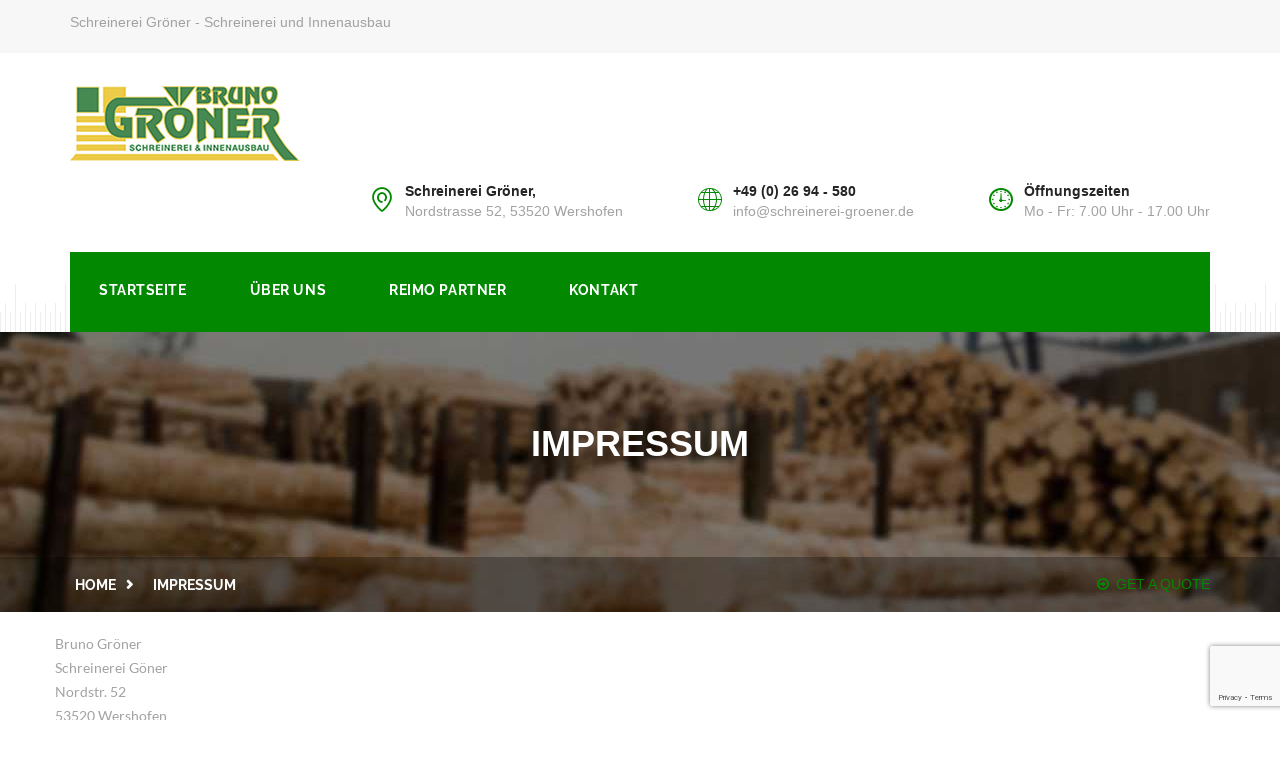

--- FILE ---
content_type: text/html; charset=UTF-8
request_url: https://www.schreinerei-groener.de/impressum/
body_size: 9504
content:
<!DOCTYPE html>
<html lang="de-DE">
<head>
<meta charset="UTF-8">
	<link rel="shortcut icon" href="https://www.schreinerei-groener.de/wp-content/themes/woodworks/images/favicon.ico" type="image/x-icon">
	<link rel="icon" href="https://www.schreinerei-groener.de/wp-content/themes/woodworks/images/favicon.ico" type="image/x-icon">
<!-- Responsive -->
<meta http-equiv="X-UA-Compatible" content="IE=edge">
<meta name="viewport" content="width=device-width, initial-scale=1.0, maximum-scale=1.0">

		<script type='text/javascript' id='bm-font-blocker-js-extra'>
            /* <![CDATA[ */
            var bmFontBlocker = {"root":"https:\/\/www.schreinerei-groener.de\/wp-json\/","replace_url":"www.schreinerei-groener.de\/wp-json\/bm\/gfonts\/google-font","block_gfonts":true};
            /* ]]> */
		</script>
		<script type='text/javascript' src='https://www.schreinerei-groener.de/wp-content/plugins/bm-gfonts/assets/js/font-blocker.js' id='bm-font-blocker-js'></script>
		<title>Impressum &#8211; Schreinerei Gröner</title>
<meta name='robots' content='max-image-preview:large' />
<link rel='dns-prefetch' href='//maps.google.com' />
<link rel="alternate" type="application/rss+xml" title="Schreinerei Gröner &raquo; Feed" href="https://www.schreinerei-groener.de/feed/" />
<link rel="alternate" type="application/rss+xml" title="Schreinerei Gröner &raquo; Kommentar-Feed" href="https://www.schreinerei-groener.de/comments/feed/" />
<script type="text/javascript">
/* <![CDATA[ */
window._wpemojiSettings = {"baseUrl":"https:\/\/s.w.org\/images\/core\/emoji\/14.0.0\/72x72\/","ext":".png","svgUrl":"https:\/\/s.w.org\/images\/core\/emoji\/14.0.0\/svg\/","svgExt":".svg","source":{"concatemoji":"https:\/\/www.schreinerei-groener.de\/wp-includes\/js\/wp-emoji-release.min.js?ver=6.4.3"}};
/*! This file is auto-generated */
!function(i,n){var o,s,e;function c(e){try{var t={supportTests:e,timestamp:(new Date).valueOf()};sessionStorage.setItem(o,JSON.stringify(t))}catch(e){}}function p(e,t,n){e.clearRect(0,0,e.canvas.width,e.canvas.height),e.fillText(t,0,0);var t=new Uint32Array(e.getImageData(0,0,e.canvas.width,e.canvas.height).data),r=(e.clearRect(0,0,e.canvas.width,e.canvas.height),e.fillText(n,0,0),new Uint32Array(e.getImageData(0,0,e.canvas.width,e.canvas.height).data));return t.every(function(e,t){return e===r[t]})}function u(e,t,n){switch(t){case"flag":return n(e,"\ud83c\udff3\ufe0f\u200d\u26a7\ufe0f","\ud83c\udff3\ufe0f\u200b\u26a7\ufe0f")?!1:!n(e,"\ud83c\uddfa\ud83c\uddf3","\ud83c\uddfa\u200b\ud83c\uddf3")&&!n(e,"\ud83c\udff4\udb40\udc67\udb40\udc62\udb40\udc65\udb40\udc6e\udb40\udc67\udb40\udc7f","\ud83c\udff4\u200b\udb40\udc67\u200b\udb40\udc62\u200b\udb40\udc65\u200b\udb40\udc6e\u200b\udb40\udc67\u200b\udb40\udc7f");case"emoji":return!n(e,"\ud83e\udef1\ud83c\udffb\u200d\ud83e\udef2\ud83c\udfff","\ud83e\udef1\ud83c\udffb\u200b\ud83e\udef2\ud83c\udfff")}return!1}function f(e,t,n){var r="undefined"!=typeof WorkerGlobalScope&&self instanceof WorkerGlobalScope?new OffscreenCanvas(300,150):i.createElement("canvas"),a=r.getContext("2d",{willReadFrequently:!0}),o=(a.textBaseline="top",a.font="600 32px Arial",{});return e.forEach(function(e){o[e]=t(a,e,n)}),o}function t(e){var t=i.createElement("script");t.src=e,t.defer=!0,i.head.appendChild(t)}"undefined"!=typeof Promise&&(o="wpEmojiSettingsSupports",s=["flag","emoji"],n.supports={everything:!0,everythingExceptFlag:!0},e=new Promise(function(e){i.addEventListener("DOMContentLoaded",e,{once:!0})}),new Promise(function(t){var n=function(){try{var e=JSON.parse(sessionStorage.getItem(o));if("object"==typeof e&&"number"==typeof e.timestamp&&(new Date).valueOf()<e.timestamp+604800&&"object"==typeof e.supportTests)return e.supportTests}catch(e){}return null}();if(!n){if("undefined"!=typeof Worker&&"undefined"!=typeof OffscreenCanvas&&"undefined"!=typeof URL&&URL.createObjectURL&&"undefined"!=typeof Blob)try{var e="postMessage("+f.toString()+"("+[JSON.stringify(s),u.toString(),p.toString()].join(",")+"));",r=new Blob([e],{type:"text/javascript"}),a=new Worker(URL.createObjectURL(r),{name:"wpTestEmojiSupports"});return void(a.onmessage=function(e){c(n=e.data),a.terminate(),t(n)})}catch(e){}c(n=f(s,u,p))}t(n)}).then(function(e){for(var t in e)n.supports[t]=e[t],n.supports.everything=n.supports.everything&&n.supports[t],"flag"!==t&&(n.supports.everythingExceptFlag=n.supports.everythingExceptFlag&&n.supports[t]);n.supports.everythingExceptFlag=n.supports.everythingExceptFlag&&!n.supports.flag,n.DOMReady=!1,n.readyCallback=function(){n.DOMReady=!0}}).then(function(){return e}).then(function(){var e;n.supports.everything||(n.readyCallback(),(e=n.source||{}).concatemoji?t(e.concatemoji):e.wpemoji&&e.twemoji&&(t(e.twemoji),t(e.wpemoji)))}))}((window,document),window._wpemojiSettings);
/* ]]> */
</script>
<style id='wp-emoji-styles-inline-css' type='text/css'>

	img.wp-smiley, img.emoji {
		display: inline !important;
		border: none !important;
		box-shadow: none !important;
		height: 1em !important;
		width: 1em !important;
		margin: 0 0.07em !important;
		vertical-align: -0.1em !important;
		background: none !important;
		padding: 0 !important;
	}
</style>
<link rel='stylesheet' id='wp-block-library-css' href='https://www.schreinerei-groener.de/wp-includes/css/dist/block-library/style.min.css?ver=6.4.3' type='text/css' media='all' />
<style id='classic-theme-styles-inline-css' type='text/css'>
/*! This file is auto-generated */
.wp-block-button__link{color:#fff;background-color:#32373c;border-radius:9999px;box-shadow:none;text-decoration:none;padding:calc(.667em + 2px) calc(1.333em + 2px);font-size:1.125em}.wp-block-file__button{background:#32373c;color:#fff;text-decoration:none}
</style>
<style id='global-styles-inline-css' type='text/css'>
body{--wp--preset--color--black: #000000;--wp--preset--color--cyan-bluish-gray: #abb8c3;--wp--preset--color--white: #ffffff;--wp--preset--color--pale-pink: #f78da7;--wp--preset--color--vivid-red: #cf2e2e;--wp--preset--color--luminous-vivid-orange: #ff6900;--wp--preset--color--luminous-vivid-amber: #fcb900;--wp--preset--color--light-green-cyan: #7bdcb5;--wp--preset--color--vivid-green-cyan: #00d084;--wp--preset--color--pale-cyan-blue: #8ed1fc;--wp--preset--color--vivid-cyan-blue: #0693e3;--wp--preset--color--vivid-purple: #9b51e0;--wp--preset--gradient--vivid-cyan-blue-to-vivid-purple: linear-gradient(135deg,rgba(6,147,227,1) 0%,rgb(155,81,224) 100%);--wp--preset--gradient--light-green-cyan-to-vivid-green-cyan: linear-gradient(135deg,rgb(122,220,180) 0%,rgb(0,208,130) 100%);--wp--preset--gradient--luminous-vivid-amber-to-luminous-vivid-orange: linear-gradient(135deg,rgba(252,185,0,1) 0%,rgba(255,105,0,1) 100%);--wp--preset--gradient--luminous-vivid-orange-to-vivid-red: linear-gradient(135deg,rgba(255,105,0,1) 0%,rgb(207,46,46) 100%);--wp--preset--gradient--very-light-gray-to-cyan-bluish-gray: linear-gradient(135deg,rgb(238,238,238) 0%,rgb(169,184,195) 100%);--wp--preset--gradient--cool-to-warm-spectrum: linear-gradient(135deg,rgb(74,234,220) 0%,rgb(151,120,209) 20%,rgb(207,42,186) 40%,rgb(238,44,130) 60%,rgb(251,105,98) 80%,rgb(254,248,76) 100%);--wp--preset--gradient--blush-light-purple: linear-gradient(135deg,rgb(255,206,236) 0%,rgb(152,150,240) 100%);--wp--preset--gradient--blush-bordeaux: linear-gradient(135deg,rgb(254,205,165) 0%,rgb(254,45,45) 50%,rgb(107,0,62) 100%);--wp--preset--gradient--luminous-dusk: linear-gradient(135deg,rgb(255,203,112) 0%,rgb(199,81,192) 50%,rgb(65,88,208) 100%);--wp--preset--gradient--pale-ocean: linear-gradient(135deg,rgb(255,245,203) 0%,rgb(182,227,212) 50%,rgb(51,167,181) 100%);--wp--preset--gradient--electric-grass: linear-gradient(135deg,rgb(202,248,128) 0%,rgb(113,206,126) 100%);--wp--preset--gradient--midnight: linear-gradient(135deg,rgb(2,3,129) 0%,rgb(40,116,252) 100%);--wp--preset--font-size--small: 13px;--wp--preset--font-size--medium: 20px;--wp--preset--font-size--large: 36px;--wp--preset--font-size--x-large: 42px;--wp--preset--spacing--20: 0.44rem;--wp--preset--spacing--30: 0.67rem;--wp--preset--spacing--40: 1rem;--wp--preset--spacing--50: 1.5rem;--wp--preset--spacing--60: 2.25rem;--wp--preset--spacing--70: 3.38rem;--wp--preset--spacing--80: 5.06rem;--wp--preset--shadow--natural: 6px 6px 9px rgba(0, 0, 0, 0.2);--wp--preset--shadow--deep: 12px 12px 50px rgba(0, 0, 0, 0.4);--wp--preset--shadow--sharp: 6px 6px 0px rgba(0, 0, 0, 0.2);--wp--preset--shadow--outlined: 6px 6px 0px -3px rgba(255, 255, 255, 1), 6px 6px rgba(0, 0, 0, 1);--wp--preset--shadow--crisp: 6px 6px 0px rgba(0, 0, 0, 1);}:where(.is-layout-flex){gap: 0.5em;}:where(.is-layout-grid){gap: 0.5em;}body .is-layout-flow > .alignleft{float: left;margin-inline-start: 0;margin-inline-end: 2em;}body .is-layout-flow > .alignright{float: right;margin-inline-start: 2em;margin-inline-end: 0;}body .is-layout-flow > .aligncenter{margin-left: auto !important;margin-right: auto !important;}body .is-layout-constrained > .alignleft{float: left;margin-inline-start: 0;margin-inline-end: 2em;}body .is-layout-constrained > .alignright{float: right;margin-inline-start: 2em;margin-inline-end: 0;}body .is-layout-constrained > .aligncenter{margin-left: auto !important;margin-right: auto !important;}body .is-layout-constrained > :where(:not(.alignleft):not(.alignright):not(.alignfull)){max-width: var(--wp--style--global--content-size);margin-left: auto !important;margin-right: auto !important;}body .is-layout-constrained > .alignwide{max-width: var(--wp--style--global--wide-size);}body .is-layout-flex{display: flex;}body .is-layout-flex{flex-wrap: wrap;align-items: center;}body .is-layout-flex > *{margin: 0;}body .is-layout-grid{display: grid;}body .is-layout-grid > *{margin: 0;}:where(.wp-block-columns.is-layout-flex){gap: 2em;}:where(.wp-block-columns.is-layout-grid){gap: 2em;}:where(.wp-block-post-template.is-layout-flex){gap: 1.25em;}:where(.wp-block-post-template.is-layout-grid){gap: 1.25em;}.has-black-color{color: var(--wp--preset--color--black) !important;}.has-cyan-bluish-gray-color{color: var(--wp--preset--color--cyan-bluish-gray) !important;}.has-white-color{color: var(--wp--preset--color--white) !important;}.has-pale-pink-color{color: var(--wp--preset--color--pale-pink) !important;}.has-vivid-red-color{color: var(--wp--preset--color--vivid-red) !important;}.has-luminous-vivid-orange-color{color: var(--wp--preset--color--luminous-vivid-orange) !important;}.has-luminous-vivid-amber-color{color: var(--wp--preset--color--luminous-vivid-amber) !important;}.has-light-green-cyan-color{color: var(--wp--preset--color--light-green-cyan) !important;}.has-vivid-green-cyan-color{color: var(--wp--preset--color--vivid-green-cyan) !important;}.has-pale-cyan-blue-color{color: var(--wp--preset--color--pale-cyan-blue) !important;}.has-vivid-cyan-blue-color{color: var(--wp--preset--color--vivid-cyan-blue) !important;}.has-vivid-purple-color{color: var(--wp--preset--color--vivid-purple) !important;}.has-black-background-color{background-color: var(--wp--preset--color--black) !important;}.has-cyan-bluish-gray-background-color{background-color: var(--wp--preset--color--cyan-bluish-gray) !important;}.has-white-background-color{background-color: var(--wp--preset--color--white) !important;}.has-pale-pink-background-color{background-color: var(--wp--preset--color--pale-pink) !important;}.has-vivid-red-background-color{background-color: var(--wp--preset--color--vivid-red) !important;}.has-luminous-vivid-orange-background-color{background-color: var(--wp--preset--color--luminous-vivid-orange) !important;}.has-luminous-vivid-amber-background-color{background-color: var(--wp--preset--color--luminous-vivid-amber) !important;}.has-light-green-cyan-background-color{background-color: var(--wp--preset--color--light-green-cyan) !important;}.has-vivid-green-cyan-background-color{background-color: var(--wp--preset--color--vivid-green-cyan) !important;}.has-pale-cyan-blue-background-color{background-color: var(--wp--preset--color--pale-cyan-blue) !important;}.has-vivid-cyan-blue-background-color{background-color: var(--wp--preset--color--vivid-cyan-blue) !important;}.has-vivid-purple-background-color{background-color: var(--wp--preset--color--vivid-purple) !important;}.has-black-border-color{border-color: var(--wp--preset--color--black) !important;}.has-cyan-bluish-gray-border-color{border-color: var(--wp--preset--color--cyan-bluish-gray) !important;}.has-white-border-color{border-color: var(--wp--preset--color--white) !important;}.has-pale-pink-border-color{border-color: var(--wp--preset--color--pale-pink) !important;}.has-vivid-red-border-color{border-color: var(--wp--preset--color--vivid-red) !important;}.has-luminous-vivid-orange-border-color{border-color: var(--wp--preset--color--luminous-vivid-orange) !important;}.has-luminous-vivid-amber-border-color{border-color: var(--wp--preset--color--luminous-vivid-amber) !important;}.has-light-green-cyan-border-color{border-color: var(--wp--preset--color--light-green-cyan) !important;}.has-vivid-green-cyan-border-color{border-color: var(--wp--preset--color--vivid-green-cyan) !important;}.has-pale-cyan-blue-border-color{border-color: var(--wp--preset--color--pale-cyan-blue) !important;}.has-vivid-cyan-blue-border-color{border-color: var(--wp--preset--color--vivid-cyan-blue) !important;}.has-vivid-purple-border-color{border-color: var(--wp--preset--color--vivid-purple) !important;}.has-vivid-cyan-blue-to-vivid-purple-gradient-background{background: var(--wp--preset--gradient--vivid-cyan-blue-to-vivid-purple) !important;}.has-light-green-cyan-to-vivid-green-cyan-gradient-background{background: var(--wp--preset--gradient--light-green-cyan-to-vivid-green-cyan) !important;}.has-luminous-vivid-amber-to-luminous-vivid-orange-gradient-background{background: var(--wp--preset--gradient--luminous-vivid-amber-to-luminous-vivid-orange) !important;}.has-luminous-vivid-orange-to-vivid-red-gradient-background{background: var(--wp--preset--gradient--luminous-vivid-orange-to-vivid-red) !important;}.has-very-light-gray-to-cyan-bluish-gray-gradient-background{background: var(--wp--preset--gradient--very-light-gray-to-cyan-bluish-gray) !important;}.has-cool-to-warm-spectrum-gradient-background{background: var(--wp--preset--gradient--cool-to-warm-spectrum) !important;}.has-blush-light-purple-gradient-background{background: var(--wp--preset--gradient--blush-light-purple) !important;}.has-blush-bordeaux-gradient-background{background: var(--wp--preset--gradient--blush-bordeaux) !important;}.has-luminous-dusk-gradient-background{background: var(--wp--preset--gradient--luminous-dusk) !important;}.has-pale-ocean-gradient-background{background: var(--wp--preset--gradient--pale-ocean) !important;}.has-electric-grass-gradient-background{background: var(--wp--preset--gradient--electric-grass) !important;}.has-midnight-gradient-background{background: var(--wp--preset--gradient--midnight) !important;}.has-small-font-size{font-size: var(--wp--preset--font-size--small) !important;}.has-medium-font-size{font-size: var(--wp--preset--font-size--medium) !important;}.has-large-font-size{font-size: var(--wp--preset--font-size--large) !important;}.has-x-large-font-size{font-size: var(--wp--preset--font-size--x-large) !important;}
.wp-block-navigation a:where(:not(.wp-element-button)){color: inherit;}
:where(.wp-block-post-template.is-layout-flex){gap: 1.25em;}:where(.wp-block-post-template.is-layout-grid){gap: 1.25em;}
:where(.wp-block-columns.is-layout-flex){gap: 2em;}:where(.wp-block-columns.is-layout-grid){gap: 2em;}
.wp-block-pullquote{font-size: 1.5em;line-height: 1.6;}
</style>
<link rel='stylesheet' id='contact-form-7-css' href='https://www.schreinerei-groener.de/wp-content/plugins/contact-form-7/includes/css/styles.css?ver=5.8.7' type='text/css' media='all' />
<link rel='stylesheet' id='rs-plugin-settings-css' href='https://www.schreinerei-groener.de/wp-content/plugins/revslider/public/assets/css/settings.css?ver=5.4.7.3' type='text/css' media='all' />
<style id='rs-plugin-settings-inline-css' type='text/css'>
#rs-demo-id {}
</style>
<link rel='stylesheet' id='parent-style-css' href='https://www.schreinerei-groener.de/wp-content/themes/woodworks/style.css?ver=6.4.3' type='text/css' media='all' />
<link rel='stylesheet' id='child-theme-css-css' href='https://www.schreinerei-groener.de/wp-content/themes/woodworks-child/style.css?ver=6.4.3' type='text/css' media='all' />
<link rel='stylesheet' id='bootstrap-css' href='https://www.schreinerei-groener.de/wp-content/themes/woodworks/css/bootstrap.min.css?ver=6.4.3' type='text/css' media='all' />
<link rel='stylesheet' id='bootstrap-select-css' href='https://www.schreinerei-groener.de/wp-content/themes/woodworks/css/bootstrap-select.min.css?ver=6.4.3' type='text/css' media='all' />
<link rel='stylesheet' id='bootstrap-touchspin-css' href='https://www.schreinerei-groener.de/wp-content/themes/woodworks/css/jquery.bootstrap-touchspin.css?ver=6.4.3' type='text/css' media='all' />
<link rel='stylesheet' id='font-awesome-css' href='https://www.schreinerei-groener.de/wp-content/themes/woodworks/css/font-awesome.css?ver=6.4.3' type='text/css' media='all' />
<link rel='stylesheet' id='flaticon-css' href='https://www.schreinerei-groener.de/wp-content/themes/woodworks/css/flaticon.css?ver=6.4.3' type='text/css' media='all' />
<link rel='stylesheet' id='icomoon-css' href='https://www.schreinerei-groener.de/wp-content/themes/woodworks/css/icomoon.css?ver=6.4.3' type='text/css' media='all' />
<link rel='stylesheet' id='owl-carousel-css' href='https://www.schreinerei-groener.de/wp-content/themes/woodworks/css/owl.carousel.css?ver=6.4.3' type='text/css' media='all' />
<link rel='stylesheet' id='bxslider-css' href='https://www.schreinerei-groener.de/wp-content/themes/woodworks/css/jquery.bxslider.css?ver=6.4.3' type='text/css' media='all' />
<link rel='stylesheet' id='flexslider-css' href='https://www.schreinerei-groener.de/wp-content/themes/woodworks/css/flexslider.css?ver=6.4.3' type='text/css' media='all' />
<link rel='stylesheet' id='gui-css' href='https://www.schreinerei-groener.de/wp-content/themes/woodworks/css/gui.css?ver=6.4.3' type='text/css' media='all' />
<link rel='stylesheet' id='fancybox-css' href='https://www.schreinerei-groener.de/wp-content/themes/woodworks/css/jquery.fancybox.css?ver=6.4.3' type='text/css' media='all' />
<link rel='stylesheet' id='polyglot-language-switcher-css' href='https://www.schreinerei-groener.de/wp-content/themes/woodworks/css/polyglot-language-switcher.css?ver=6.4.3' type='text/css' media='all' />
<link rel='stylesheet' id='animate-css' href='https://www.schreinerei-groener.de/wp-content/themes/woodworks/css/animate.min.css?ver=6.4.3' type='text/css' media='all' />
<link rel='stylesheet' id='nouislider-css' href='https://www.schreinerei-groener.de/wp-content/themes/woodworks/css/nouislider.css?ver=6.4.3' type='text/css' media='all' />
<link rel='stylesheet' id='nouislider-pips-css' href='https://www.schreinerei-groener.de/wp-content/themes/woodworks/css/nouislider.pips.css?ver=6.4.3' type='text/css' media='all' />
<link rel='stylesheet' id='woodworks-main-style-css' href='https://www.schreinerei-groener.de/wp-content/themes/woodworks-child/style.css?ver=6.4.3' type='text/css' media='all' />
<style id='woodworks-main-style-inline-css' type='text/css'>
.wpcf7-textarea {
    color: #a2a2a2;
}

.wpcf7-list-item-label {
    color: #a2a2a2;
}
.thm-btn:hover {
  background: #ab7442 !important;
}
.best-service-section {
    padding: 0px 0px 70px 0px !important;
}
</style>
<link rel='stylesheet' id='woodworks-custom-style-css' href='https://www.schreinerei-groener.de/wp-content/themes/woodworks/css/custom.css?ver=6.4.3' type='text/css' media='all' />
<link rel='stylesheet' id='woodworks-responsive-css' href='https://www.schreinerei-groener.de/wp-content/themes/woodworks/css/responsive.css?ver=6.4.3' type='text/css' media='all' />
<link rel='stylesheet' id='woodworks-main-color-css' href='https://www.schreinerei-groener.de/wp-content/themes/woodworks/css/color.php?main_color=028801&#038;ver=6.4.3' type='text/css' media='all' />
<link rel='stylesheet' id='woodworks-color-panel-css' href='https://www.schreinerei-groener.de/wp-content/themes/woodworks/css/color-panel.css?ver=6.4.3' type='text/css' media='all' />
<link rel='stylesheet' id='woodworks-theme-slug-fonts-css' href='https://www.schreinerei-groener.de/wp-content/google-fonts/lato-raleway.css' type='text/css' media='all' />
<link rel='stylesheet' id='kc-general-css' href='https://www.schreinerei-groener.de/wp-content/plugins/kingcomposer/assets/frontend/css/kingcomposer.min.css?ver=2.9' type='text/css' media='all' />
<link rel='stylesheet' id='kc-animate-css' href='https://www.schreinerei-groener.de/wp-content/plugins/kingcomposer/assets/css/animate.css?ver=2.9' type='text/css' media='all' />
<link rel='stylesheet' id='kc-icon-1-css' href='https://www.schreinerei-groener.de/wp-content/plugins/kingcomposer/assets/css/icons.css?ver=2.9' type='text/css' media='all' />
<script type="text/javascript" src="https://www.schreinerei-groener.de/wp-includes/js/jquery/jquery.min.js?ver=3.7.1" id="jquery-core-js"></script>
<script type="text/javascript" src="https://www.schreinerei-groener.de/wp-includes/js/jquery/jquery-migrate.min.js?ver=3.4.1" id="jquery-migrate-js"></script>
<script type="text/javascript" src="https://www.schreinerei-groener.de/wp-content/plugins/revslider/public/assets/js/jquery.themepunch.tools.min.js?ver=5.4.7.3" id="tp-tools-js"></script>
<script type="text/javascript" src="https://www.schreinerei-groener.de/wp-content/plugins/revslider/public/assets/js/jquery.themepunch.revolution.min.js?ver=5.4.7.3" id="revmin-js"></script>
<script type="text/javascript" src="https://maps.google.com/maps/api/js?key&amp;ver=6.4.3" id="map_api-js"></script>
<script type="text/javascript" src="https://www.schreinerei-groener.de/wp-content/themes/woodworks/js/gmap.js?ver=6.4.3" id="jquery-googlemap-js"></script>
<link rel="https://api.w.org/" href="https://www.schreinerei-groener.de/wp-json/" /><link rel="alternate" type="application/json" href="https://www.schreinerei-groener.de/wp-json/wp/v2/pages/748" /><link rel="EditURI" type="application/rsd+xml" title="RSD" href="https://www.schreinerei-groener.de/xmlrpc.php?rsd" />
<meta name="generator" content="WordPress 6.4.3" />
<link rel="canonical" href="https://www.schreinerei-groener.de/impressum/" />
<link rel='shortlink' href='https://www.schreinerei-groener.de/?p=748' />
<link rel="alternate" type="application/json+oembed" href="https://www.schreinerei-groener.de/wp-json/oembed/1.0/embed?url=https%3A%2F%2Fwww.schreinerei-groener.de%2Fimpressum%2F" />
<link rel="alternate" type="text/xml+oembed" href="https://www.schreinerei-groener.de/wp-json/oembed/1.0/embed?url=https%3A%2F%2Fwww.schreinerei-groener.de%2Fimpressum%2F&#038;format=xml" />
<script type="text/javascript">var kc_script_data={ajax_url:"https://www.schreinerei-groener.de/wp-admin/admin-ajax.php"}</script><style type="text/css">.recentcomments a{display:inline !important;padding:0 !important;margin:0 !important;}</style><meta name="generator" content="Powered by Slider Revolution 5.4.7.3 - responsive, Mobile-Friendly Slider Plugin for WordPress with comfortable drag and drop interface." />
<script type="text/javascript">function setREVStartSize(e){									
						try{ e.c=jQuery(e.c);var i=jQuery(window).width(),t=9999,r=0,n=0,l=0,f=0,s=0,h=0;
							if(e.responsiveLevels&&(jQuery.each(e.responsiveLevels,function(e,f){f>i&&(t=r=f,l=e),i>f&&f>r&&(r=f,n=e)}),t>r&&(l=n)),f=e.gridheight[l]||e.gridheight[0]||e.gridheight,s=e.gridwidth[l]||e.gridwidth[0]||e.gridwidth,h=i/s,h=h>1?1:h,f=Math.round(h*f),"fullscreen"==e.sliderLayout){var u=(e.c.width(),jQuery(window).height());if(void 0!=e.fullScreenOffsetContainer){var c=e.fullScreenOffsetContainer.split(",");if (c) jQuery.each(c,function(e,i){u=jQuery(i).length>0?u-jQuery(i).outerHeight(!0):u}),e.fullScreenOffset.split("%").length>1&&void 0!=e.fullScreenOffset&&e.fullScreenOffset.length>0?u-=jQuery(window).height()*parseInt(e.fullScreenOffset,0)/100:void 0!=e.fullScreenOffset&&e.fullScreenOffset.length>0&&(u-=parseInt(e.fullScreenOffset,0))}f=u}else void 0!=e.minHeight&&f<e.minHeight&&(f=e.minHeight);e.c.closest(".rev_slider_wrapper").css({height:f})					
						}catch(d){console.log("Failure at Presize of Slider:"+d)}						
					};</script>
<script type="text/javascript"></script><style type="text/css" id="kc-css-general">.kc-off-notice{display: inline-block !important;}.kc-container{max-width:1170px;}</style><style type="text/css" id="kc-css-render">body.kc-css-system .kc-css-715994{padding-top:20px;}</style></head>

<body class="page-template page-template-tpl-king_composer page-template-tpl-king_composer-php page page-id-748 kingcomposer kc-css-system">

<div class="boxed_wrapper">
 	
        
    
    <header class="main-header">
        <div class="header-top">
            <div class="container">
                <!--Top Left-->
                <div class="top-left pull-left">
                	                    <ul class="links-nav clearfix">
                        <li>Schreinerei Gröner - Schreinerei und Innenausbau</li>
                    </ul>
                                    </div>
                
                <!--Top Right-->
                <div class="top-right pull-right">
                    <ul class="links-nav clearfix">
                    	                    </ul>
                    	
					                    <ul class="social">
												<li><a href="" target="_blank"><i class="fa "></i></a></li>
						                    </ul>
                                    </div>
            </div>
        </div>
        <div class="header-upper">
            <div class="container">
                <div class="clearfix">
    				
                    <div class="pull-left logo-outer">
                        <div class="logo">
                        	                                <a href="https://www.schreinerei-groener.de/"><img src="https://www.schreinerei-groener.de/wp-content/uploads/2019/03/logo-1.jpg" alt="Arctica" title="Logo"></a>
                                                    </div>
                    </div>
    
                    <div class="pull-right upper-right clearfix">
    					                        <!--Info Box-->
                        <div class="upper-column info-box">
                            <div class="icon_box"><span class="icon-signs"></span></div>
                            Schreinerei Gr&ouml;ner, <br><span class="bottom-text"> Nordstrasse 52, 53520 Wershofen</span>
                        </div>
    					                        <!--Info Box-->
                        <div class="upper-column info-box">
                            <div class="icon_box"><span class="icon-global"></span></div>
                            +49 (0) 26 94 - 580<br><span class="bottom-text"> info@schreinerei-groener.de </span>
    
                        </div>
    					                        <!--Info Box-->
                        <div class="upper-column info-box">
                            <div class="icon_box"><span class="icon-clock"></span></div>
                            &Ouml;ffnungszeiten <br><span class="bottom-text"> Mo - Fr: 7.00 Uhr - 17.00 Uhr</span>
                        </div>
    					                    </div>
    
                </div>
            </div>
        </div>
    </header>
        <section class="mainmenu-wrapper stricky">
        <div class="container">
            <div class="menu-bg clearfix">
                <nav class="mainmenu-holder pull-left">
                    <div class="nav-header">
                        <ul class="navigation">
                            <li id="menu-item-657" class="menu-item menu-item-type-post_type menu-item-object-page menu-item-home menu-item-657"><a title="Startseite" href="https://www.schreinerei-groener.de/" class="hvr-underline-from-left1" data-scroll data-options="easing: easeOutQuart">Startseite</a></li>
<li id="menu-item-661" class="menu-item menu-item-type-post_type menu-item-object-page menu-item-661"><a title="Über uns" href="https://www.schreinerei-groener.de/ueber-uns/" class="hvr-underline-from-left1" data-scroll data-options="easing: easeOutQuart">Über uns</a></li>
<li id="menu-item-792" class="menu-item menu-item-type-post_type menu-item-object-page menu-item-792"><a title="Reimo Partner" href="https://www.schreinerei-groener.de/reimo-partner/" class="hvr-underline-from-left1" data-scroll data-options="easing: easeOutQuart">Reimo Partner</a></li>
<li id="menu-item-665" class="menu-item menu-item-type-post_type menu-item-object-page menu-item-665"><a title="Kontakt" href="https://www.schreinerei-groener.de/kontakt/" class="hvr-underline-from-left1" data-scroll data-options="easing: easeOutQuart">Kontakt</a></li>
                        </ul>
                    </div>
                    <div class="nav-footer hidden-lg">
                        <ul>
                            <li><button class="menu-expander"><i class="fa fa-list-ul"></i></button></li>
                        </ul>
                    </div>
                </nav>
                            </div>
                
        </div>
    </section>
    
<!--Page Title-->
<div class="inner-banner has-base-color-overlay text-center" >
    <div class="container">
        <div class="box">
            <h3>Impressum</h3>
        </div>
    </div>
    <div class="breadcumb-wrapper">
        <div class="container">
            <div class="pull-left">
                <ul class="list-inline link-list"><li><a href="https://www.schreinerei-groener.de/">Home</a></li><li>Impressum</li></ul>            </div>
                        <div class="pull-right">
                <a href="#" class="get-qoute"><i class="fa fa-arrow-circle-o-right" aria-hidden="true"></i>GET A QUOTE</a>
            </div>
                    </div>
    </div>
</div>

    <div class="kc_clfw"></div><section class="kc-elm kc-css-643826 kc_row"><div class="kc-row-container  kc-container"><div class="kc-wrap-columns"><div class="kc-elm kc-css-187680 kc_col-sm-12 kc_column kc_col-sm-12"><div class="kc-col-container"><div class="kc-elm kc-css-715994 kc_text_block"><div class=" wpb_column vc_column_container wpb_column vc_column_container vc_col-sm-12 ">
<div class="wpb_wrapper">
<div class="wpb_text_column wpb_content_element ">
<div class="wpb_wrapper">
<p>Bruno Gröner<br />
Schreinerei Göner<br />
Nordstr. 52<br />
53520 Wershofen</p>
<p><strong>Telefon:</strong> +49 (0) 2694 – 580<br />
<strong>Fax:</strong> +49 (0) 2694 – 406<br />
<strong>Internet:</strong> https://www.schreinerei-groener.de<br />
<strong>Email:</strong> info@schreinerei-groener.de</p>
<p><strong>Umsatzsteuer-Identifikationsnummer gemäß § 27 a Umsatzsteuergesetz:</strong><br />
DE147922597</p>
<p><strong>Zuständiges Finanzamt:</strong><br />
Finanzamt Bad Neuenahr-Ahrweiler</p>
<p><strong>Inhaltlich Verantwortlicher gemäß § 55 Abs. 2 RStV:</strong><br />
Bruno Gröner (Anschrift wie oben)</p>
<p>Die Europäische Kommission stellt eine Plattform zur Online-Streitbeilegung (OS) bereit. Die Plattform finden Sie unter <a href="http://ec.europa.eu/consumers/odr/" target="_blank" rel="noopener">http://ec.europa.eu/consumers/odr/</a></p>
<p><strong>Haftungsausschluss (Disclaimer)</strong><br />
<strong>Haftung für Inhalte</strong><br />
Als Diensteanbieter sind wir gemäß § 7 Abs.1 TMG für eigene Inhalte auf diesen Seiten nach den allgemeinen Gesetzen verantwortlich. Nach §§ 8 bis 10 TMG sind wir als Diensteanbieter jedoch nicht verpflichtet, übermittelte oder gespeicherte fremde Informationen zu überwachen oder nach Umständen zu forschen, die auf eine rechtswidrige Tätigkeit hinweisen. Verpflichtungen zur Entfernung oder Sperrung der Nutzung von Informationen nach den allgemeinen Gesetzen bleiben hiervon unberührt. Eine diesbezügliche Haftung ist jedoch erst ab dem Zeitpunkt der Kenntnis einer konkreten Rechtsverletzung möglich. Bei Bekanntwerden von entsprechenden Rechtsverletzungen werden wir diese Inhalte umgehend entfernen.</p>
<p><strong>Haftung für Links</strong><br />
Unser Angebot enthält Links zu externen Webseiten Dritter, auf deren Inhalte wir keinen Einfluss haben. Deshalb können wir für diese fremden Inhalte auch keine Gewähr übernehmen. Für die Inhalte der verlinkten Seiten ist stets der jeweilige Anbieter oder Betreiber der Seiten verantwortlich. Die verlinkten Seiten wurden zum Zeitpunkt der Verlinkung auf mögliche Rechtsverstöße überprüft. Rechtswidrige Inhalte waren zum Zeitpunkt der Verlinkung nicht erkennbar. Eine permanente inhaltliche Kontrolle der verlinkten Seiten ist jedoch ohne konkrete Anhaltspunkte einer Rechtsverletzung nicht zumutbar. Bei Bekanntwerden von Rechtsverletzungen werden wir derartige Links umgehend entfernen.</p>
<p><strong>Urheberrecht</strong><br />
Die durch die Seitenbetreiber erstellten Inhalte und Werke auf diesen Seiten unterliegen dem deutschen Urheberrecht. Die Vervielfältigung, Bearbeitung, Verbreitung und jede Art der Verwertung außerhalb der Grenzen des Urheberrechtes bedürfen der schriftlichen Zustimmung des jeweiligen Autors bzw. Erstellers. Downloads und Kopien dieser Seite sind nur für den privaten, nicht kommerziellen Gebrauch gestattet. Soweit die Inhalte auf dieser Seite nicht vom Betreiber erstellt wurden, werden die Urheberrechte Dritter beachtet. Insbesondere werden Inhalte Dritter als solche gekennzeichnet. Sollten Sie trotzdem auf eine Urheberrechtsverletzung aufmerksam werden, bitten wir um einen entsprechenden Hinweis. Bei Bekanntwerden von Rechtsverletzungen werden wir derartige Inhalte umgehend entfernen.</p>
</div>
</div>
</div>
</div>
</div></div></div></div></div></section>	<div class="clearfix"></div>
    
	<!--Main Footer-->
	    <footer class="footer main-footer" style="background-image:url(https://www.schreinerei-groener.de/wp-content/uploads/2019/03/footer.jpg);">
        <div class="container">
            <div class="row clearfix">
                <div id="bunch_abous_us-2" class="col-md-3 column footer-widget widget_bunch_abous_us">      		
			<!--Footer Column-->
            <div class="about-widget">
                <a href="https://www.schreinerei-groener.de/"><img src="/wp-content/uploads/2019/03/logo.jpg" alt="" /></a>
                <p>Die Tischlerei Gröner ist nach wie vor ein Familienbetrieb mit langer Tradition, deren Anfänge bis zum Beginn des 20. Jahrhunderts zurückreichen.</p>
                <br>
				            </div>
            
		</div><div id="text-3" class="col-md-3 column footer-widget widget_text"><div class="inner-title"><h3>&nbsp;</h3></div>			<div class="textwidget"></div>
		</div><div id="text-2" class="col-md-3 column footer-widget widget_text"><div class="inner-title"><h3>&nbsp;</h3></div>			<div class="textwidget"></div>
		</div><div id="custom_html-2" class="widget_text col-md-3 column footer-widget widget_custom_html"><div class="inner-title"><h3>Kontaktdaten</h3></div><div class="textwidget custom-html-widget">            <div class="contact-widget">
                <div class="footer-contact-info">
                    <div class="item">
                        <ul class="contact-infos">
                            <li>
                                <div class="icon_box">
                                    <i class="icon-signs"></i>
                                </div><!-- /.icon-box -->
                                <div class="text-box">
                                    <p>Schreinerei Gröner, <br>Nordstrasse 52, 53520 Wershofen</p>
                                </div><!-- /.text-box -->
                            </li>
                            <li>
                                <div class="icon_box">
                                    <i class="icon-global"></i>
                                </div><!-- /.icon-box -->
                                <div class="text-box">
                                    <p>+49 (0) 26 94 - 580 <br>info@schreinerei-groener.de</p>
                                </div><!-- /.text-box -->
                            </li>
                            <li>
                                <div class="icon_box">
                                    <i class="icon-clock"></i>
                                </div><!-- /.icon-box -->
                                <div class="text-box">
                                    <p>Öffnungszeiten <br>Mo - Fr: 7.00 Uhr - 17.00 Uhr</p>
                                </div>
                            </li>
                        </ul>
                
                    </div>
                
                </div>
            </div></div></div>            </div>
        </div>
    </footer>
        
    <!-- /.footer -->
    <section class="footer-bottom">
        <div class="container">
            <div class="pull-left copy-text">
                <p>Copyrights © 2020 Schreinerei-Groener</p>
            </div><!-- /.pull-right -->
            <div class="pull-right get-text">
                <ul>
                    <li id="menu-item-230" class="menu-item menu-item-type-custom menu-item-object-custom menu-item-230"><a title="Datenschutz" href="/datenschutz/" class="hvr-underline-from-left1" data-scroll data-options="easing: easeOutQuart">Datenschutz</a></li>
<li id="menu-item-231" class="menu-item menu-item-type-custom menu-item-object-custom current-menu-item menu-item-231 active"><a title="Impressum" href="/impressum/" class="hvr-underline-from-left1" data-scroll data-options="easing: easeOutQuart">Impressum</a></li>
                </ul>
            </div><!-- /.pull-left -->
        </div><!-- /.container -->
    </section><!-- /.footer-bottom -->
    
</div>
<!--End pagewrapper-->

<script type="text/javascript" src="https://www.schreinerei-groener.de/wp-content/plugins/contact-form-7/includes/swv/js/index.js?ver=5.8.7" id="swv-js"></script>
<script type="text/javascript" id="contact-form-7-js-extra">
/* <![CDATA[ */
var wpcf7 = {"api":{"root":"https:\/\/www.schreinerei-groener.de\/wp-json\/","namespace":"contact-form-7\/v1"}};
/* ]]> */
</script>
<script type="text/javascript" src="https://www.schreinerei-groener.de/wp-content/plugins/contact-form-7/includes/js/index.js?ver=5.8.7" id="contact-form-7-js"></script>
<script type="text/javascript" src="https://www.schreinerei-groener.de/wp-includes/js/jquery/ui/core.min.js?ver=1.13.2" id="jquery-ui-core-js"></script>
<script type="text/javascript" src="https://www.schreinerei-groener.de/wp-content/themes/woodworks/js/bootstrap.min.js?ver=6.4.3" id="bootstrap-js"></script>
<script type="text/javascript" src="https://www.schreinerei-groener.de/wp-content/themes/woodworks/js/owl.carousel.min.js?ver=6.4.3" id="owl-carousel-js"></script>
<script type="text/javascript" src="https://www.schreinerei-groener.de/wp-content/themes/woodworks/js/jquery.validate.min.js?ver=6.4.3" id="validate-js"></script>
<script type="text/javascript" src="https://www.schreinerei-groener.de/wp-content/themes/woodworks/js/wow.js?ver=6.4.3" id="wow-js"></script>
<script type="text/javascript" src="https://www.schreinerei-groener.de/wp-content/themes/woodworks/js/jquery.mixitup.min.js?ver=6.4.3" id="mixitup-js"></script>
<script type="text/javascript" src="https://www.schreinerei-groener.de/wp-content/themes/woodworks/js/jquery.fitvids.js?ver=6.4.3" id="fitvids-js"></script>
<script type="text/javascript" src="https://www.schreinerei-groener.de/wp-content/themes/woodworks/js/bootstrap-select.min.js?ver=6.4.3" id="bootstrap-select-js"></script>
<script type="text/javascript" src="https://www.schreinerei-groener.de/wp-content/themes/woodworks/js/jquery.fancybox.pack.js?ver=6.4.3" id="fancybox-pack-js"></script>
<script type="text/javascript" src="https://www.schreinerei-groener.de/wp-content/themes/woodworks/js/jquery.polyglot.language.switcher.js?ver=6.4.3" id="polyglot-language-switcher-js"></script>
<script type="text/javascript" src="https://www.schreinerei-groener.de/wp-content/themes/woodworks/js/nouislider.js?ver=6.4.3" id="nouislider-js"></script>
<script type="text/javascript" src="https://www.schreinerei-groener.de/wp-content/themes/woodworks/js/jquery.bootstrap-touchspin.js?ver=6.4.3" id="bootstrap-touchspin-js"></script>
<script type="text/javascript" src="https://www.schreinerei-groener.de/wp-content/themes/woodworks/js/SmoothScroll.js?ver=6.4.3" id="smooth-scroll-js"></script>
<script type="text/javascript" src="https://www.schreinerei-groener.de/wp-content/themes/woodworks/js/jquery.appear.js?ver=6.4.3" id="appear-js"></script>
<script type="text/javascript" src="https://www.schreinerei-groener.de/wp-content/themes/woodworks/js/jquery.countTo.js?ver=6.4.3" id="countTo-js"></script>
<script type="text/javascript" src="https://www.schreinerei-groener.de/wp-content/themes/woodworks/js/jquery.flexslider.js?ver=6.4.3" id="flexslider-js"></script>
<script type="text/javascript" src="https://www.schreinerei-groener.de/wp-content/themes/woodworks/js/imagezoom.js?ver=6.4.3" id="imagezoom-js"></script>
<script type="text/javascript" src="https://www.schreinerei-groener.de/wp-content/themes/woodworks/js/default-map.js?ver=6.4.3" id="woodworks-default-map-js"></script>
<script type="text/javascript" src="https://www.schreinerei-groener.de/wp-content/themes/woodworks/js/custom.js?ver=6.4.3" id="woodworks-main-script-js"></script>
<script type="text/javascript" id="woodworks-main-script-js-after">
/* <![CDATA[ */
if( ajaxurl === undefined ) var ajaxurl = "https://www.schreinerei-groener.de/wp-admin/admin-ajax.php";
/* ]]> */
</script>
<script type="text/javascript" src="https://www.schreinerei-groener.de/wp-includes/js/comment-reply.min.js?ver=6.4.3" id="comment-reply-js" async="async" data-wp-strategy="async"></script>
<script type="text/javascript" src="https://www.google.com/recaptcha/api.js?render=6LfJzJYUAAAAAE6l3gQfZCPQf7dhircnieAkONOE&amp;ver=3.0" id="google-recaptcha-js"></script>
<script type="text/javascript" src="https://www.schreinerei-groener.de/wp-includes/js/dist/vendor/wp-polyfill-inert.min.js?ver=3.1.2" id="wp-polyfill-inert-js"></script>
<script type="text/javascript" src="https://www.schreinerei-groener.de/wp-includes/js/dist/vendor/regenerator-runtime.min.js?ver=0.14.0" id="regenerator-runtime-js"></script>
<script type="text/javascript" src="https://www.schreinerei-groener.de/wp-includes/js/dist/vendor/wp-polyfill.min.js?ver=3.15.0" id="wp-polyfill-js"></script>
<script type="text/javascript" id="wpcf7-recaptcha-js-extra">
/* <![CDATA[ */
var wpcf7_recaptcha = {"sitekey":"6LfJzJYUAAAAAE6l3gQfZCPQf7dhircnieAkONOE","actions":{"homepage":"homepage","contactform":"contactform"}};
/* ]]> */
</script>
<script type="text/javascript" src="https://www.schreinerei-groener.de/wp-content/plugins/contact-form-7/modules/recaptcha/index.js?ver=5.8.7" id="wpcf7-recaptcha-js"></script>
<script type="text/javascript" src="https://www.schreinerei-groener.de/wp-content/plugins/kingcomposer/assets/frontend/js/kingcomposer.min.js?ver=2.9" id="kc-front-scripts-js"></script>
</body>
</html>

--- FILE ---
content_type: text/html; charset=utf-8
request_url: https://www.google.com/recaptcha/api2/anchor?ar=1&k=6LfJzJYUAAAAAE6l3gQfZCPQf7dhircnieAkONOE&co=aHR0cHM6Ly93d3cuc2NocmVpbmVyZWktZ3JvZW5lci5kZTo0NDM.&hl=en&v=N67nZn4AqZkNcbeMu4prBgzg&size=invisible&anchor-ms=20000&execute-ms=30000&cb=w9ne9vk6ctip
body_size: 48664
content:
<!DOCTYPE HTML><html dir="ltr" lang="en"><head><meta http-equiv="Content-Type" content="text/html; charset=UTF-8">
<meta http-equiv="X-UA-Compatible" content="IE=edge">
<title>reCAPTCHA</title>
<style type="text/css">
/* cyrillic-ext */
@font-face {
  font-family: 'Roboto';
  font-style: normal;
  font-weight: 400;
  font-stretch: 100%;
  src: url(//fonts.gstatic.com/s/roboto/v48/KFO7CnqEu92Fr1ME7kSn66aGLdTylUAMa3GUBHMdazTgWw.woff2) format('woff2');
  unicode-range: U+0460-052F, U+1C80-1C8A, U+20B4, U+2DE0-2DFF, U+A640-A69F, U+FE2E-FE2F;
}
/* cyrillic */
@font-face {
  font-family: 'Roboto';
  font-style: normal;
  font-weight: 400;
  font-stretch: 100%;
  src: url(//fonts.gstatic.com/s/roboto/v48/KFO7CnqEu92Fr1ME7kSn66aGLdTylUAMa3iUBHMdazTgWw.woff2) format('woff2');
  unicode-range: U+0301, U+0400-045F, U+0490-0491, U+04B0-04B1, U+2116;
}
/* greek-ext */
@font-face {
  font-family: 'Roboto';
  font-style: normal;
  font-weight: 400;
  font-stretch: 100%;
  src: url(//fonts.gstatic.com/s/roboto/v48/KFO7CnqEu92Fr1ME7kSn66aGLdTylUAMa3CUBHMdazTgWw.woff2) format('woff2');
  unicode-range: U+1F00-1FFF;
}
/* greek */
@font-face {
  font-family: 'Roboto';
  font-style: normal;
  font-weight: 400;
  font-stretch: 100%;
  src: url(//fonts.gstatic.com/s/roboto/v48/KFO7CnqEu92Fr1ME7kSn66aGLdTylUAMa3-UBHMdazTgWw.woff2) format('woff2');
  unicode-range: U+0370-0377, U+037A-037F, U+0384-038A, U+038C, U+038E-03A1, U+03A3-03FF;
}
/* math */
@font-face {
  font-family: 'Roboto';
  font-style: normal;
  font-weight: 400;
  font-stretch: 100%;
  src: url(//fonts.gstatic.com/s/roboto/v48/KFO7CnqEu92Fr1ME7kSn66aGLdTylUAMawCUBHMdazTgWw.woff2) format('woff2');
  unicode-range: U+0302-0303, U+0305, U+0307-0308, U+0310, U+0312, U+0315, U+031A, U+0326-0327, U+032C, U+032F-0330, U+0332-0333, U+0338, U+033A, U+0346, U+034D, U+0391-03A1, U+03A3-03A9, U+03B1-03C9, U+03D1, U+03D5-03D6, U+03F0-03F1, U+03F4-03F5, U+2016-2017, U+2034-2038, U+203C, U+2040, U+2043, U+2047, U+2050, U+2057, U+205F, U+2070-2071, U+2074-208E, U+2090-209C, U+20D0-20DC, U+20E1, U+20E5-20EF, U+2100-2112, U+2114-2115, U+2117-2121, U+2123-214F, U+2190, U+2192, U+2194-21AE, U+21B0-21E5, U+21F1-21F2, U+21F4-2211, U+2213-2214, U+2216-22FF, U+2308-230B, U+2310, U+2319, U+231C-2321, U+2336-237A, U+237C, U+2395, U+239B-23B7, U+23D0, U+23DC-23E1, U+2474-2475, U+25AF, U+25B3, U+25B7, U+25BD, U+25C1, U+25CA, U+25CC, U+25FB, U+266D-266F, U+27C0-27FF, U+2900-2AFF, U+2B0E-2B11, U+2B30-2B4C, U+2BFE, U+3030, U+FF5B, U+FF5D, U+1D400-1D7FF, U+1EE00-1EEFF;
}
/* symbols */
@font-face {
  font-family: 'Roboto';
  font-style: normal;
  font-weight: 400;
  font-stretch: 100%;
  src: url(//fonts.gstatic.com/s/roboto/v48/KFO7CnqEu92Fr1ME7kSn66aGLdTylUAMaxKUBHMdazTgWw.woff2) format('woff2');
  unicode-range: U+0001-000C, U+000E-001F, U+007F-009F, U+20DD-20E0, U+20E2-20E4, U+2150-218F, U+2190, U+2192, U+2194-2199, U+21AF, U+21E6-21F0, U+21F3, U+2218-2219, U+2299, U+22C4-22C6, U+2300-243F, U+2440-244A, U+2460-24FF, U+25A0-27BF, U+2800-28FF, U+2921-2922, U+2981, U+29BF, U+29EB, U+2B00-2BFF, U+4DC0-4DFF, U+FFF9-FFFB, U+10140-1018E, U+10190-1019C, U+101A0, U+101D0-101FD, U+102E0-102FB, U+10E60-10E7E, U+1D2C0-1D2D3, U+1D2E0-1D37F, U+1F000-1F0FF, U+1F100-1F1AD, U+1F1E6-1F1FF, U+1F30D-1F30F, U+1F315, U+1F31C, U+1F31E, U+1F320-1F32C, U+1F336, U+1F378, U+1F37D, U+1F382, U+1F393-1F39F, U+1F3A7-1F3A8, U+1F3AC-1F3AF, U+1F3C2, U+1F3C4-1F3C6, U+1F3CA-1F3CE, U+1F3D4-1F3E0, U+1F3ED, U+1F3F1-1F3F3, U+1F3F5-1F3F7, U+1F408, U+1F415, U+1F41F, U+1F426, U+1F43F, U+1F441-1F442, U+1F444, U+1F446-1F449, U+1F44C-1F44E, U+1F453, U+1F46A, U+1F47D, U+1F4A3, U+1F4B0, U+1F4B3, U+1F4B9, U+1F4BB, U+1F4BF, U+1F4C8-1F4CB, U+1F4D6, U+1F4DA, U+1F4DF, U+1F4E3-1F4E6, U+1F4EA-1F4ED, U+1F4F7, U+1F4F9-1F4FB, U+1F4FD-1F4FE, U+1F503, U+1F507-1F50B, U+1F50D, U+1F512-1F513, U+1F53E-1F54A, U+1F54F-1F5FA, U+1F610, U+1F650-1F67F, U+1F687, U+1F68D, U+1F691, U+1F694, U+1F698, U+1F6AD, U+1F6B2, U+1F6B9-1F6BA, U+1F6BC, U+1F6C6-1F6CF, U+1F6D3-1F6D7, U+1F6E0-1F6EA, U+1F6F0-1F6F3, U+1F6F7-1F6FC, U+1F700-1F7FF, U+1F800-1F80B, U+1F810-1F847, U+1F850-1F859, U+1F860-1F887, U+1F890-1F8AD, U+1F8B0-1F8BB, U+1F8C0-1F8C1, U+1F900-1F90B, U+1F93B, U+1F946, U+1F984, U+1F996, U+1F9E9, U+1FA00-1FA6F, U+1FA70-1FA7C, U+1FA80-1FA89, U+1FA8F-1FAC6, U+1FACE-1FADC, U+1FADF-1FAE9, U+1FAF0-1FAF8, U+1FB00-1FBFF;
}
/* vietnamese */
@font-face {
  font-family: 'Roboto';
  font-style: normal;
  font-weight: 400;
  font-stretch: 100%;
  src: url(//fonts.gstatic.com/s/roboto/v48/KFO7CnqEu92Fr1ME7kSn66aGLdTylUAMa3OUBHMdazTgWw.woff2) format('woff2');
  unicode-range: U+0102-0103, U+0110-0111, U+0128-0129, U+0168-0169, U+01A0-01A1, U+01AF-01B0, U+0300-0301, U+0303-0304, U+0308-0309, U+0323, U+0329, U+1EA0-1EF9, U+20AB;
}
/* latin-ext */
@font-face {
  font-family: 'Roboto';
  font-style: normal;
  font-weight: 400;
  font-stretch: 100%;
  src: url(//fonts.gstatic.com/s/roboto/v48/KFO7CnqEu92Fr1ME7kSn66aGLdTylUAMa3KUBHMdazTgWw.woff2) format('woff2');
  unicode-range: U+0100-02BA, U+02BD-02C5, U+02C7-02CC, U+02CE-02D7, U+02DD-02FF, U+0304, U+0308, U+0329, U+1D00-1DBF, U+1E00-1E9F, U+1EF2-1EFF, U+2020, U+20A0-20AB, U+20AD-20C0, U+2113, U+2C60-2C7F, U+A720-A7FF;
}
/* latin */
@font-face {
  font-family: 'Roboto';
  font-style: normal;
  font-weight: 400;
  font-stretch: 100%;
  src: url(//fonts.gstatic.com/s/roboto/v48/KFO7CnqEu92Fr1ME7kSn66aGLdTylUAMa3yUBHMdazQ.woff2) format('woff2');
  unicode-range: U+0000-00FF, U+0131, U+0152-0153, U+02BB-02BC, U+02C6, U+02DA, U+02DC, U+0304, U+0308, U+0329, U+2000-206F, U+20AC, U+2122, U+2191, U+2193, U+2212, U+2215, U+FEFF, U+FFFD;
}
/* cyrillic-ext */
@font-face {
  font-family: 'Roboto';
  font-style: normal;
  font-weight: 500;
  font-stretch: 100%;
  src: url(//fonts.gstatic.com/s/roboto/v48/KFO7CnqEu92Fr1ME7kSn66aGLdTylUAMa3GUBHMdazTgWw.woff2) format('woff2');
  unicode-range: U+0460-052F, U+1C80-1C8A, U+20B4, U+2DE0-2DFF, U+A640-A69F, U+FE2E-FE2F;
}
/* cyrillic */
@font-face {
  font-family: 'Roboto';
  font-style: normal;
  font-weight: 500;
  font-stretch: 100%;
  src: url(//fonts.gstatic.com/s/roboto/v48/KFO7CnqEu92Fr1ME7kSn66aGLdTylUAMa3iUBHMdazTgWw.woff2) format('woff2');
  unicode-range: U+0301, U+0400-045F, U+0490-0491, U+04B0-04B1, U+2116;
}
/* greek-ext */
@font-face {
  font-family: 'Roboto';
  font-style: normal;
  font-weight: 500;
  font-stretch: 100%;
  src: url(//fonts.gstatic.com/s/roboto/v48/KFO7CnqEu92Fr1ME7kSn66aGLdTylUAMa3CUBHMdazTgWw.woff2) format('woff2');
  unicode-range: U+1F00-1FFF;
}
/* greek */
@font-face {
  font-family: 'Roboto';
  font-style: normal;
  font-weight: 500;
  font-stretch: 100%;
  src: url(//fonts.gstatic.com/s/roboto/v48/KFO7CnqEu92Fr1ME7kSn66aGLdTylUAMa3-UBHMdazTgWw.woff2) format('woff2');
  unicode-range: U+0370-0377, U+037A-037F, U+0384-038A, U+038C, U+038E-03A1, U+03A3-03FF;
}
/* math */
@font-face {
  font-family: 'Roboto';
  font-style: normal;
  font-weight: 500;
  font-stretch: 100%;
  src: url(//fonts.gstatic.com/s/roboto/v48/KFO7CnqEu92Fr1ME7kSn66aGLdTylUAMawCUBHMdazTgWw.woff2) format('woff2');
  unicode-range: U+0302-0303, U+0305, U+0307-0308, U+0310, U+0312, U+0315, U+031A, U+0326-0327, U+032C, U+032F-0330, U+0332-0333, U+0338, U+033A, U+0346, U+034D, U+0391-03A1, U+03A3-03A9, U+03B1-03C9, U+03D1, U+03D5-03D6, U+03F0-03F1, U+03F4-03F5, U+2016-2017, U+2034-2038, U+203C, U+2040, U+2043, U+2047, U+2050, U+2057, U+205F, U+2070-2071, U+2074-208E, U+2090-209C, U+20D0-20DC, U+20E1, U+20E5-20EF, U+2100-2112, U+2114-2115, U+2117-2121, U+2123-214F, U+2190, U+2192, U+2194-21AE, U+21B0-21E5, U+21F1-21F2, U+21F4-2211, U+2213-2214, U+2216-22FF, U+2308-230B, U+2310, U+2319, U+231C-2321, U+2336-237A, U+237C, U+2395, U+239B-23B7, U+23D0, U+23DC-23E1, U+2474-2475, U+25AF, U+25B3, U+25B7, U+25BD, U+25C1, U+25CA, U+25CC, U+25FB, U+266D-266F, U+27C0-27FF, U+2900-2AFF, U+2B0E-2B11, U+2B30-2B4C, U+2BFE, U+3030, U+FF5B, U+FF5D, U+1D400-1D7FF, U+1EE00-1EEFF;
}
/* symbols */
@font-face {
  font-family: 'Roboto';
  font-style: normal;
  font-weight: 500;
  font-stretch: 100%;
  src: url(//fonts.gstatic.com/s/roboto/v48/KFO7CnqEu92Fr1ME7kSn66aGLdTylUAMaxKUBHMdazTgWw.woff2) format('woff2');
  unicode-range: U+0001-000C, U+000E-001F, U+007F-009F, U+20DD-20E0, U+20E2-20E4, U+2150-218F, U+2190, U+2192, U+2194-2199, U+21AF, U+21E6-21F0, U+21F3, U+2218-2219, U+2299, U+22C4-22C6, U+2300-243F, U+2440-244A, U+2460-24FF, U+25A0-27BF, U+2800-28FF, U+2921-2922, U+2981, U+29BF, U+29EB, U+2B00-2BFF, U+4DC0-4DFF, U+FFF9-FFFB, U+10140-1018E, U+10190-1019C, U+101A0, U+101D0-101FD, U+102E0-102FB, U+10E60-10E7E, U+1D2C0-1D2D3, U+1D2E0-1D37F, U+1F000-1F0FF, U+1F100-1F1AD, U+1F1E6-1F1FF, U+1F30D-1F30F, U+1F315, U+1F31C, U+1F31E, U+1F320-1F32C, U+1F336, U+1F378, U+1F37D, U+1F382, U+1F393-1F39F, U+1F3A7-1F3A8, U+1F3AC-1F3AF, U+1F3C2, U+1F3C4-1F3C6, U+1F3CA-1F3CE, U+1F3D4-1F3E0, U+1F3ED, U+1F3F1-1F3F3, U+1F3F5-1F3F7, U+1F408, U+1F415, U+1F41F, U+1F426, U+1F43F, U+1F441-1F442, U+1F444, U+1F446-1F449, U+1F44C-1F44E, U+1F453, U+1F46A, U+1F47D, U+1F4A3, U+1F4B0, U+1F4B3, U+1F4B9, U+1F4BB, U+1F4BF, U+1F4C8-1F4CB, U+1F4D6, U+1F4DA, U+1F4DF, U+1F4E3-1F4E6, U+1F4EA-1F4ED, U+1F4F7, U+1F4F9-1F4FB, U+1F4FD-1F4FE, U+1F503, U+1F507-1F50B, U+1F50D, U+1F512-1F513, U+1F53E-1F54A, U+1F54F-1F5FA, U+1F610, U+1F650-1F67F, U+1F687, U+1F68D, U+1F691, U+1F694, U+1F698, U+1F6AD, U+1F6B2, U+1F6B9-1F6BA, U+1F6BC, U+1F6C6-1F6CF, U+1F6D3-1F6D7, U+1F6E0-1F6EA, U+1F6F0-1F6F3, U+1F6F7-1F6FC, U+1F700-1F7FF, U+1F800-1F80B, U+1F810-1F847, U+1F850-1F859, U+1F860-1F887, U+1F890-1F8AD, U+1F8B0-1F8BB, U+1F8C0-1F8C1, U+1F900-1F90B, U+1F93B, U+1F946, U+1F984, U+1F996, U+1F9E9, U+1FA00-1FA6F, U+1FA70-1FA7C, U+1FA80-1FA89, U+1FA8F-1FAC6, U+1FACE-1FADC, U+1FADF-1FAE9, U+1FAF0-1FAF8, U+1FB00-1FBFF;
}
/* vietnamese */
@font-face {
  font-family: 'Roboto';
  font-style: normal;
  font-weight: 500;
  font-stretch: 100%;
  src: url(//fonts.gstatic.com/s/roboto/v48/KFO7CnqEu92Fr1ME7kSn66aGLdTylUAMa3OUBHMdazTgWw.woff2) format('woff2');
  unicode-range: U+0102-0103, U+0110-0111, U+0128-0129, U+0168-0169, U+01A0-01A1, U+01AF-01B0, U+0300-0301, U+0303-0304, U+0308-0309, U+0323, U+0329, U+1EA0-1EF9, U+20AB;
}
/* latin-ext */
@font-face {
  font-family: 'Roboto';
  font-style: normal;
  font-weight: 500;
  font-stretch: 100%;
  src: url(//fonts.gstatic.com/s/roboto/v48/KFO7CnqEu92Fr1ME7kSn66aGLdTylUAMa3KUBHMdazTgWw.woff2) format('woff2');
  unicode-range: U+0100-02BA, U+02BD-02C5, U+02C7-02CC, U+02CE-02D7, U+02DD-02FF, U+0304, U+0308, U+0329, U+1D00-1DBF, U+1E00-1E9F, U+1EF2-1EFF, U+2020, U+20A0-20AB, U+20AD-20C0, U+2113, U+2C60-2C7F, U+A720-A7FF;
}
/* latin */
@font-face {
  font-family: 'Roboto';
  font-style: normal;
  font-weight: 500;
  font-stretch: 100%;
  src: url(//fonts.gstatic.com/s/roboto/v48/KFO7CnqEu92Fr1ME7kSn66aGLdTylUAMa3yUBHMdazQ.woff2) format('woff2');
  unicode-range: U+0000-00FF, U+0131, U+0152-0153, U+02BB-02BC, U+02C6, U+02DA, U+02DC, U+0304, U+0308, U+0329, U+2000-206F, U+20AC, U+2122, U+2191, U+2193, U+2212, U+2215, U+FEFF, U+FFFD;
}
/* cyrillic-ext */
@font-face {
  font-family: 'Roboto';
  font-style: normal;
  font-weight: 900;
  font-stretch: 100%;
  src: url(//fonts.gstatic.com/s/roboto/v48/KFO7CnqEu92Fr1ME7kSn66aGLdTylUAMa3GUBHMdazTgWw.woff2) format('woff2');
  unicode-range: U+0460-052F, U+1C80-1C8A, U+20B4, U+2DE0-2DFF, U+A640-A69F, U+FE2E-FE2F;
}
/* cyrillic */
@font-face {
  font-family: 'Roboto';
  font-style: normal;
  font-weight: 900;
  font-stretch: 100%;
  src: url(//fonts.gstatic.com/s/roboto/v48/KFO7CnqEu92Fr1ME7kSn66aGLdTylUAMa3iUBHMdazTgWw.woff2) format('woff2');
  unicode-range: U+0301, U+0400-045F, U+0490-0491, U+04B0-04B1, U+2116;
}
/* greek-ext */
@font-face {
  font-family: 'Roboto';
  font-style: normal;
  font-weight: 900;
  font-stretch: 100%;
  src: url(//fonts.gstatic.com/s/roboto/v48/KFO7CnqEu92Fr1ME7kSn66aGLdTylUAMa3CUBHMdazTgWw.woff2) format('woff2');
  unicode-range: U+1F00-1FFF;
}
/* greek */
@font-face {
  font-family: 'Roboto';
  font-style: normal;
  font-weight: 900;
  font-stretch: 100%;
  src: url(//fonts.gstatic.com/s/roboto/v48/KFO7CnqEu92Fr1ME7kSn66aGLdTylUAMa3-UBHMdazTgWw.woff2) format('woff2');
  unicode-range: U+0370-0377, U+037A-037F, U+0384-038A, U+038C, U+038E-03A1, U+03A3-03FF;
}
/* math */
@font-face {
  font-family: 'Roboto';
  font-style: normal;
  font-weight: 900;
  font-stretch: 100%;
  src: url(//fonts.gstatic.com/s/roboto/v48/KFO7CnqEu92Fr1ME7kSn66aGLdTylUAMawCUBHMdazTgWw.woff2) format('woff2');
  unicode-range: U+0302-0303, U+0305, U+0307-0308, U+0310, U+0312, U+0315, U+031A, U+0326-0327, U+032C, U+032F-0330, U+0332-0333, U+0338, U+033A, U+0346, U+034D, U+0391-03A1, U+03A3-03A9, U+03B1-03C9, U+03D1, U+03D5-03D6, U+03F0-03F1, U+03F4-03F5, U+2016-2017, U+2034-2038, U+203C, U+2040, U+2043, U+2047, U+2050, U+2057, U+205F, U+2070-2071, U+2074-208E, U+2090-209C, U+20D0-20DC, U+20E1, U+20E5-20EF, U+2100-2112, U+2114-2115, U+2117-2121, U+2123-214F, U+2190, U+2192, U+2194-21AE, U+21B0-21E5, U+21F1-21F2, U+21F4-2211, U+2213-2214, U+2216-22FF, U+2308-230B, U+2310, U+2319, U+231C-2321, U+2336-237A, U+237C, U+2395, U+239B-23B7, U+23D0, U+23DC-23E1, U+2474-2475, U+25AF, U+25B3, U+25B7, U+25BD, U+25C1, U+25CA, U+25CC, U+25FB, U+266D-266F, U+27C0-27FF, U+2900-2AFF, U+2B0E-2B11, U+2B30-2B4C, U+2BFE, U+3030, U+FF5B, U+FF5D, U+1D400-1D7FF, U+1EE00-1EEFF;
}
/* symbols */
@font-face {
  font-family: 'Roboto';
  font-style: normal;
  font-weight: 900;
  font-stretch: 100%;
  src: url(//fonts.gstatic.com/s/roboto/v48/KFO7CnqEu92Fr1ME7kSn66aGLdTylUAMaxKUBHMdazTgWw.woff2) format('woff2');
  unicode-range: U+0001-000C, U+000E-001F, U+007F-009F, U+20DD-20E0, U+20E2-20E4, U+2150-218F, U+2190, U+2192, U+2194-2199, U+21AF, U+21E6-21F0, U+21F3, U+2218-2219, U+2299, U+22C4-22C6, U+2300-243F, U+2440-244A, U+2460-24FF, U+25A0-27BF, U+2800-28FF, U+2921-2922, U+2981, U+29BF, U+29EB, U+2B00-2BFF, U+4DC0-4DFF, U+FFF9-FFFB, U+10140-1018E, U+10190-1019C, U+101A0, U+101D0-101FD, U+102E0-102FB, U+10E60-10E7E, U+1D2C0-1D2D3, U+1D2E0-1D37F, U+1F000-1F0FF, U+1F100-1F1AD, U+1F1E6-1F1FF, U+1F30D-1F30F, U+1F315, U+1F31C, U+1F31E, U+1F320-1F32C, U+1F336, U+1F378, U+1F37D, U+1F382, U+1F393-1F39F, U+1F3A7-1F3A8, U+1F3AC-1F3AF, U+1F3C2, U+1F3C4-1F3C6, U+1F3CA-1F3CE, U+1F3D4-1F3E0, U+1F3ED, U+1F3F1-1F3F3, U+1F3F5-1F3F7, U+1F408, U+1F415, U+1F41F, U+1F426, U+1F43F, U+1F441-1F442, U+1F444, U+1F446-1F449, U+1F44C-1F44E, U+1F453, U+1F46A, U+1F47D, U+1F4A3, U+1F4B0, U+1F4B3, U+1F4B9, U+1F4BB, U+1F4BF, U+1F4C8-1F4CB, U+1F4D6, U+1F4DA, U+1F4DF, U+1F4E3-1F4E6, U+1F4EA-1F4ED, U+1F4F7, U+1F4F9-1F4FB, U+1F4FD-1F4FE, U+1F503, U+1F507-1F50B, U+1F50D, U+1F512-1F513, U+1F53E-1F54A, U+1F54F-1F5FA, U+1F610, U+1F650-1F67F, U+1F687, U+1F68D, U+1F691, U+1F694, U+1F698, U+1F6AD, U+1F6B2, U+1F6B9-1F6BA, U+1F6BC, U+1F6C6-1F6CF, U+1F6D3-1F6D7, U+1F6E0-1F6EA, U+1F6F0-1F6F3, U+1F6F7-1F6FC, U+1F700-1F7FF, U+1F800-1F80B, U+1F810-1F847, U+1F850-1F859, U+1F860-1F887, U+1F890-1F8AD, U+1F8B0-1F8BB, U+1F8C0-1F8C1, U+1F900-1F90B, U+1F93B, U+1F946, U+1F984, U+1F996, U+1F9E9, U+1FA00-1FA6F, U+1FA70-1FA7C, U+1FA80-1FA89, U+1FA8F-1FAC6, U+1FACE-1FADC, U+1FADF-1FAE9, U+1FAF0-1FAF8, U+1FB00-1FBFF;
}
/* vietnamese */
@font-face {
  font-family: 'Roboto';
  font-style: normal;
  font-weight: 900;
  font-stretch: 100%;
  src: url(//fonts.gstatic.com/s/roboto/v48/KFO7CnqEu92Fr1ME7kSn66aGLdTylUAMa3OUBHMdazTgWw.woff2) format('woff2');
  unicode-range: U+0102-0103, U+0110-0111, U+0128-0129, U+0168-0169, U+01A0-01A1, U+01AF-01B0, U+0300-0301, U+0303-0304, U+0308-0309, U+0323, U+0329, U+1EA0-1EF9, U+20AB;
}
/* latin-ext */
@font-face {
  font-family: 'Roboto';
  font-style: normal;
  font-weight: 900;
  font-stretch: 100%;
  src: url(//fonts.gstatic.com/s/roboto/v48/KFO7CnqEu92Fr1ME7kSn66aGLdTylUAMa3KUBHMdazTgWw.woff2) format('woff2');
  unicode-range: U+0100-02BA, U+02BD-02C5, U+02C7-02CC, U+02CE-02D7, U+02DD-02FF, U+0304, U+0308, U+0329, U+1D00-1DBF, U+1E00-1E9F, U+1EF2-1EFF, U+2020, U+20A0-20AB, U+20AD-20C0, U+2113, U+2C60-2C7F, U+A720-A7FF;
}
/* latin */
@font-face {
  font-family: 'Roboto';
  font-style: normal;
  font-weight: 900;
  font-stretch: 100%;
  src: url(//fonts.gstatic.com/s/roboto/v48/KFO7CnqEu92Fr1ME7kSn66aGLdTylUAMa3yUBHMdazQ.woff2) format('woff2');
  unicode-range: U+0000-00FF, U+0131, U+0152-0153, U+02BB-02BC, U+02C6, U+02DA, U+02DC, U+0304, U+0308, U+0329, U+2000-206F, U+20AC, U+2122, U+2191, U+2193, U+2212, U+2215, U+FEFF, U+FFFD;
}

</style>
<link rel="stylesheet" type="text/css" href="https://www.gstatic.com/recaptcha/releases/N67nZn4AqZkNcbeMu4prBgzg/styles__ltr.css">
<script nonce="nmCnCkkoBpcKrtwmxMlWYA" type="text/javascript">window['__recaptcha_api'] = 'https://www.google.com/recaptcha/api2/';</script>
<script type="text/javascript" src="https://www.gstatic.com/recaptcha/releases/N67nZn4AqZkNcbeMu4prBgzg/recaptcha__en.js" nonce="nmCnCkkoBpcKrtwmxMlWYA">
      
    </script></head>
<body><div id="rc-anchor-alert" class="rc-anchor-alert"></div>
<input type="hidden" id="recaptcha-token" value="[base64]">
<script type="text/javascript" nonce="nmCnCkkoBpcKrtwmxMlWYA">
      recaptcha.anchor.Main.init("[\x22ainput\x22,[\x22bgdata\x22,\x22\x22,\[base64]/[base64]/[base64]/[base64]/[base64]/UltsKytdPUU6KEU8MjA0OD9SW2wrK109RT4+NnwxOTI6KChFJjY0NTEyKT09NTUyOTYmJk0rMTxjLmxlbmd0aCYmKGMuY2hhckNvZGVBdChNKzEpJjY0NTEyKT09NTYzMjA/[base64]/[base64]/[base64]/[base64]/[base64]/[base64]/[base64]\x22,\[base64]\\u003d\x22,\x22wohtARDDkMKVIkBNw6bCgMKLfsObGRnCiWTCvTMuZcK2QMOWX8O+B8OrZsORMcKMw4rCkh3DinTDhsKCXFTCvVfCgcKkYcKrwrnDgMOGw6FDw5jCvW0CH27CusKcw6LDgTnDncKywo8RF8OKEMOjdsK8w6Vnw6TDmHXDuH/Cvm3DjSXDvwvDtsOKwoZtw7TCrMO4wqRHwpNJwrs/wrshw6fDgMKpWArDrjrCpz7Cj8O8QMO/TcKrGsOYZ8OUEMKaOjxtXAHCqsKzD8OQwpYlLhIhOcOxwqh9CcO1NcO5EMKlwpvDrcOOwo8gWsOwDyrCnTzDpkHCj3DCvEdnwo8SSUUATMKqwpzDk2fDliQzw5fCpErDuMOye8KUwpdpwo/DlsKfwqodwpXChMKiw5xmw5Z2wobDtcO0w5/CkwPDmQrCi8O3WSTCnMKyCsOwwqHCm2zDkcKIw65Db8Ksw6AXE8OJSsKlwpYYEMKOw7PDm8O4WijCuH7DlUY8wpI0S1toOwTDuUzCh8OoCy1Pw5Ecwqlfw6vDq8K1w60aCMKkw55pwrQjwrfCoR/DmHPCrMK4w57DoU/CjsO0woDCuyPCocO9V8K2FBDChTrCrVnDtMOCJlpbwpvDksO0w7ZMWTdewoPDuUPDgMKJSCrCpMOWw5DCksKEwrvCs8KfwqsYwp3ColvClh/CiUDDvcKtNgrDgsKeLsOuQMONFUllw7vCg13DkDAlw5zCgsOAwotPPcKuGzB/IcKIw4U+woTCiMOJEsKybwp1wqnDn33Dvl8MNDfDt8OWwo5vw6VCwq/CjFHCjcO5b8OywqA4OMOAEsK0w7DDtn8jNMOtTVzCqirDkS86SMOWw7bDvFs8aMKQwpheNsOSSjzCoMKOBcKDUMOqMAzCvsO3KMOiBXM/[base64]/DicOUwp1TG8KZwpEbB8Kabgd6w6TCs8OtwqzDlBA3a290Q8KMwqjDuDZ7w5cHXcOYwp9wTMKlw53DoWhEwrhEwodVwrsNwq7CgkDCiMKQLi/CnWrDncOkPB/CisKhYjDCisOPUWwgw6vCuELDr8OebsKUawDCucOQw7rDtsK5wrnCvmMtRU5qEsKHPm97woN4csOcwpVKEnUhw5bCvzcSDwZbw4rDncO/RcO0w4Bzw51Lw4EkwqbDslhfCwxKHDd8KHjCpMOwdhUgCH7DgVbDsTXDjsOPDUJBZWZ3asKKwrfDtG5lDjYKw6DClcOMGcOfw58kYsO/DVsIH0rCosKvDQDCvQ9Rf8KOw4HCscKHPMKmI8OpAQ3DtsOowpfChi/[base64]/[base64]/[base64]/[base64]/CMOpFgzDg8K9OyN1S1PCnV46w6M4wpLDjMKkTMKoRsKSwpl5wpIbIFBmISTDisOLwqDDgcO9aFFDJ8O1Fgodw69MM014F8OPSsOhMCzCgxrCsgNNwp/CnTrDqizCvUR2w69uQxgwNMKSZMKHNDV0ADdxDcONwozDuw3DgMOxw7bDnVHCg8KUwp9vGCfCiMOnAcKNeTVpw7Enw5TCkcKAwoXDscK2w5dND8Oew71SKsO+FQ17NFfCqHDDlgbDgsKtwp/CgcKQwqTCoAdEEsOzegnDtsKww6d5JEjCmVvDukXDmcKXwobCtsKtw7BnBH/Csj/ClhxpEMK/wr7DqTTChTzCsHlLLcOuwqlwcycKEcKpwpcNw7/CgsOlw7NLwpLDqwwTwqbCjTLCs8KWwrZSPUPCiAXDpFLCmTnDjsO+wp5xwrjCo315FcKMbB/DvgpzGB/DqS7Du8K1w4bCucOVwr7DkwfChwJMXsO+w5HClsO2fcKcw4Rvwo3Dh8KEwqhUwo45w5VcEsOTwppnX8O9wqcyw7FIacO0w4lhw5HCi0xhwqTCpMKiY0XDqjJaOEHCrsKqcsKOw4/Cu8Oow5IXL3LCp8Odw4HCnMO/Y8KEEgfCs2tXw4lUw77CscKUwqzCtMKAd8KQw4BXwq0hwrXCocOZOWVuQFdqwoZtwo4Qwq7CuMKgw4nDpCjDm0TDkcK6IgfDiMKuRsOAesKbHsKdZCLDncOTwowiwqnCmG5nABzCm8KQw4oAc8KGSU/ClkHCtG8uw4JJRAIVwq0rYcOGOVrCsBDCi8Olw7dsw4Ynw7nCpFLDvsKtwrhBwqNRwq59wrQ1QXnCvcKhwoMgJMK/XcOSwo1ydjheCjQCUMKCw5w0w6/[base64]/CucOVRSHCmcOWSjAowoVEwr18wpPCkVvDrsOfw58oY8OwF8OKKcOLQsO3csO7S8K6FcKcwp0bwqoawoIFw4R0AMKKc2XCkcKfTAYZRRMEWcOIb8KKPMKhwo1sbWvCpljDqlvDlcOMw51neTrDmcKJwprCnMOmwrvCssKKw7lRGsK/HQkEwrnCsMOiSynCnEMvRcK5Jy/DlsKPwpchNcKGwrgjw7DDi8OoCzx3w4TCs8KFYV4pw7jDoSjDqHbDg8OzCsOJPQk1w7HDnz/CqhrDuC0kw49PKcOUwpfDuwpcwol6wosOVcO+w4cKEy/CvQ/CkcKOw41QPMKQwpQew4U3w7pow5lqwpcOw63Cq8K0MF/Ci1x5wqg1wr/DkVTDk1Z6wqNFwqZZw4AuwpjCvxojbcKFesOOw6bCq8OIw65/w6PDkcK1wo7DslsQwrwLw6nDgn3CmFfDlgXCs3rCrMKxw5XDh8OxGE9fwpN4wqrDpXrDkcK+wpzDnjNiD2fDgMONQEgjCsK0ZAFNwrDDpT7CmcOdFWzDvMObKMOUw7DDisOgw47Cj8Ovwp7ConFowr0MCsKuw7Q7wrklwoPCuQ/DkcOecDjDtsOBc1PDmsOKakx1NsOJV8KBwqTCjsOJw6/Dt24WJVDDnMKuwp9fwpTDlGrCm8KwwqnDl8Ktwq0qw5LDuMKLYQHDqxl4J2fDvTFfw5kGIwnDsy7CuMKRRzjDsMKfwpdBHwFaBMKICsK5w4/Ck8K/[base64]/AsK/[base64]/Ek4uPkLDhMOoOzMKwqPCgmjCqUPCvMKUwqrDlsKWcx3DliXCiyBjYkTColHDngPDv8OjMRrCpsKyw6zDpiNGw4Nbw7zDkArCsMKkJ8OAworDksOlwp/CtCcww4LDgl5Sw5LCqcKDwqjCkhsxwqTCl3rDvsK+E8O0w4LCtUs9wrVgRE/CscK7wog0wpdgYWtcw7TDlm4iwpshwoDCtDoxJktGw5UXw4rCljkowqpfw5PDvQvDq8KaBcKrw4PClsKxI8Otw6cHHsO9wrAfwrs/w7LDlMOPNy8Bwp/[base64]/DhzvCg8OLwpN1TsO3Unh2BcKPcMKSBhR6JQTCqBDDhcOQw7zCnBxRwpQYd38Yw6ogwqhawozCr07Csw5jw7MOWW/CscKbw63ChsOnEHpneMKJPmo5wr9EQsK9dcKudsKKwohbw7/CjMOew5lnwrxuVMKMwpXCvFnCtUtEw6PDlcK7IMKzwoZGN3/CtgzCvcKpFMKsOMKVMV3ClWsxFsKHw7PDqsK3wpt1w7jDpcOlLMOvYXVNJcO9EwhgGWfDm8Knwocxwr7Drl/Dr8KeI8O3w7oAXMOowpXCnsKPGyLDqGfDsMKnYcONwpLCiRvCunEtHMOWdMKdwpXDtmPDqcOCwr/DusKAwpYJBAjCucOGGHYZZ8K4wpA+w7g+wqnChFdHwqIZwpPCoAEsUHgFN37CncO1ZMK1Y1www79rM8OqwokqEMK1wrgswrHDqFYMXcKmF2tQGsO0YHDCi0bDgcO5ZwLDlyp+wr9NDxcfw4/DjDnCsVJ3NE8dw7nDtDRfw69/[base64]/[base64]/w5jCrCtlXStNc3PCpnvDgzjDhGLDkH01aV0XRsKHWwXCpWPCh07DjcKzwoTDmsO/BMO4wo5NNsKbBsKEwr3DmX7ClUwcD8OZwpRHMXtpHz0QOsKYWUDDlMKSw4E1woIKwopNInfCmS7CgcO4wo7DqVkNw6rCrVxkwp7CixvDjFIRPybDicKFw63CtMKfw759w7/DtSLCisOqw6nCvGHCgEbCo8OlVghMGMOAwoJAwqXDmUV+w51Pw6h/M8OHw4k4TyLCpsKjwqxpwoYbZcODGsKmwolUw6dCw4pdw6TDiifDqsOVC17CozFSw7/[base64]/Cu8OAwoJeH8O/[base64]/woNNWcODezfCqAVbwrRNSELDoz/Ctx/ClMONacKtM1zDmsK9wprDjkB5w7zCs8OTw4XCoMK9WcOwFFNXSMKjw75IWgbCuwXDjG/Ct8O5VFtjwrMVYQNsAMK9wpPCvsKvYE7CugQVahpcAlnDk34iEh7Dp1DDvRV9P17Cu8OawofDmcKHwpzDlkoWw6/ChsK+wrIYJsOfXsKow4Qjw4pSw5bDuMOLwo5gLWUwT8KLXAw4w4BRw4FybHcPWBzCny/CrcKVwqM+CB8PworCocO6w68Aw4HCssObwqMUXsOIbXbDqisATE7Dv3fDmsOPwoISwoB+DAVNwpvCvDRlAFd5JsOhwp/DjB3DoMOdW8OZVBspJkPCh13DscOdw77CgxHCmMKxFsKlw5gmw7jDrcOnw7NZE8O+G8Ohw7LDqCdpB0LDrX3CpmnDg8OMcMOxLjo8woB2JA/CscKqGcKlw4Qwwo0nw7E8wpzDm8KawpPDsH4nOW7DhsO9w6/DtcKOwpTDpDVkwqx8w7fDilPCncOxfsKhwp3Dr8KccMOKSHUdBsO1wp7DslLDhsOPbMKWw5BfwqMEwrzCosOBw4bDnmfCvsK6N8KSwr3DjcOTTMOAw4kAw5o6w5RhF8Ksw4RKwrErbE/[base64]/DrThQYGLCuVY4w54qdcKFwodtdcKCwrZEwrMyOcKJAMK3w5nDuMKIwpgjLnTDkn3CqmtneQU9w6YywoHCssOfw5RrdsO0w6/CsAbCnR3CkV/Cu8Kdw5p5w67DqMOqQ8O4a8K7wp4mwqo9ERnDgMOlwrrClMKhEn/Du8KIw6rDrzs7w6Mcw7kMw4BTK0hIw5vCmMKUVCx7w557aXBwD8KKLMObwrgJaU/DqMO7YETDpDswcsOYf0/[base64]/w6xlwpAswqYmQMO9w5dSw50aw7JkwqrCs8OSwoBuFWvCm8Kgw4QIFMKvw4gGw7g8w47CtGjCp25twpLDocOAw4JAw5k2A8KQHsK4w4fDsSrCp1jCk1PDqsKpeMOTN8KCacO3D8Oqw6t5w6/CqcKkw4TCq8O4w7XDkMOXETwFw4okQcOwHGrDgcKyQgrDiz0AC8KiM8K5KcKsw59fwp8Tw5hwwqdgIE5deBvCmCU1wqzDq8K5dD3DlAHCksO7wpJmwqvDpHzDmcOmOcK2FCYPDMOvSsK4MyXCqVXDqFh5O8KBw6bDtsK/wpTDkgnDrcOBw4/DrlbCmV9Uw6YPwqEkwolPwq3DhsKEw4zCiMOSwosdaAUCE33ChMOAwqIpbsKrSTgBw5g0wqTDnsKPwpNBw7BawrPDlcOMw5zCp8KMw6l6NQzDoEzDrkAGw7wHwr9RwozDiRs8wpkNFMKRW8Ogw7/[base64]/CljrCmsK0ZMKfwppLw7R8w7xMIsOqTQvDmR1rw47CjcO2VkHChwRFwqIlH8Ogw6HDulbCnsKOQBfDu8O+c0TDn8KrEi/CnDHDhUgkZ8KQw5x9w7fDlirDsMKXwqLCocObY8KYwrg1wrHDosOOwot7w4HCqMKuYcO/[base64]/CnifCr8KjNsOBUMONw7fDusKPDcOBwoXCpMO2w6jCrhXDpcOqJkVVFRXCl0hgwohawpUKw4/ChldYAcKlXcOFUMORwqUXHMObwrrCusO0EAjDg8Osw48+e8OHfhNow5NuCcO4FUtGTwQYw70MbQFoc8OQccKyQcOQwo3DncOLwqVEwoRvKMO0wqVfFV4yw4LCi39HEcKqY2BIwq3DscKpw6FlwojDncKHVMOBw4DDoD/[base64]/Cty0rCzZYw4HCrcKmHMKbw7w9LsO+wohwcyfClErCmzRRwqxIw4nCtwXDm8Opw6LDgyHCh23CsDkxJ8OubsKWwqE8C1XDv8KsPsKswqXCjQ0Iw6PDjsK7UTpnwpYDUcKrw7l9w6nDpWDDn1zDnlTDrTs8w4J/HkrCsG7Dn8Opw5tkc2/Di8KmQEUZwp3DrcOVw5XDsE4SXsK+w7oMw7M7C8KVIcOVfsOqwoQPKMKdGcKWY8KnwovCksKVHgwyU2NocygnwrFcwr3Ch8KLacORFhLDvMKOPF86Z8KCWcOCw4PDtcKpbEIhw6fCtFfCmHbDvcOtw5vDrERewrYGFSDDhkXDqcOdwrVKdCwiASTDhEDCgF/ChsKLS8KbwpHCknAxwp/CjcKdRMKTFsKpwrtDFsOFDGUBAsOqwp1DCS5kC8Omw7JdSn5Nw4PCpUEAwp/CqcKIUsOfFlzDv1lgYkrDojEIecK/JcKKIMK4wpbDmcODfGoARMKoIxDDkMKEw4E+TgVHVsOIKlR8wpzCmMOYX8KyPsOSw47CtMO+IcK0XMKbw6rCm8OswrRPw43ChHYuNgtdbcKTA8KRQGbDp8O4w6dgBD0yw5jCssK5QMKBJW3CrcK7fn1swoQyV8KHHcKLwpwww4F/N8OFwr98wpMlwqzDjcOrISwMPMOwfxnCmX7Ci8ODw5Bbwps9wpItw47DnsO8w7PCsVTDhiXDsMOAbsK/[base64]/w6rDp8OxDTJUw7HCgsOsw6FNTcK+JCLCvsOiw7A7w5YlChfDv8O2Bxp3Mz/[base64]/Du8O5LHVJPzfCm8OhZ1vCv3nDsi4Zw7dFCMKPwq1Yw4TClV9hw6DDrMKTwqhaJ8KlwobCnXPDjcKjw6VWDSQSw6PCgMOBwrrCnBQCe0MwHEPCqMKSwq/[base64]/Ds3bCvMKSw6AxDRZowq9sEMONfcOwwpM8X14MZsKSwqskQ1RyICrCox3DpcOfJcOlw7A9w5NAY8OKw4EECcOKwrcBGzvDlMK/XsOIw5zDj8Oew7PCoTXDusOqw7B6AcKBZ8OQYBnCijrCgcKWLWXDpcK/FMKtNX3DisOQBhk6w5DDkcOPBcOcPErCjh3DjcKSwrrCgUQfX3E8wqsgwr0wwpbCk2nDrcKcwpvDqQMALyUOwo0qGQwkVDLCmsOzGMK/PkdPBiPDksKtE3XDmsKhXG7DpcO+J8ObwqsDwrMKFDfCscKTwqfCgMKWwrrDusK/[base64]/[base64]/[base64]/Cqi7CisODO8OASyTCjBpcw4pzCmfDnsKJWMKtJx9OasKkAWQCwocaw6LCscKAZSnCoW1nw6XDo8OMwqcOwobDsMOawrzCr0XDpTh/wqvCpsOjwpEXHX5Ew792w50Mw77Ctn1IdF7CjgXDlDdTOQI/CcOVRWQHwrxrah5uQyXCjl8Owr/[base64]/CvsODHRfDswEbDMKvw6HDpiJLTyzDgirDk8ORwpgPwoURHwV9c8KFwoRFw6Ncw5lbXz42CsOAwoBJw6XDusORNMOaYQIjdMOsYSJjcQDDlMOSP8KVAMOtWcOYw4/Cu8OPw6Y2w4ciw7DCqjRCbWJDwoLDjMKNwp9iw4RwdVQpw7HDtWvDlcOsZ1DCmMKvw67CojbCg37Dg8K2GcODQsObHMKswrlAwrh/PHXCosOrUMOJESp0RcKvEcKsw67ChsOLw4YFSljCncKDwpk1VsKyw5vDnVfDnWZ6wqVrw7AFwrHCrXJAw7TDrlzCgcOBSXkQLS4tw73Dg1ocw79pAXMacCYDwq9Ww7HCjSXDuDrCpwVmw5tpwotkwrFrQMO/[base64]/Cu8KEw5wzDcOVV3pZLRPDp8OQwp1JH0XCv8KwwoxWRx1AwpttMWLDqVLCsRYEwpnDu33CusOPAcK4w7Ygw6ghWSYlZiVhwrTCqh1Uw4bCswzCji1AaijCpcOARGzCtMOnbMOTwp8TwofCsHN7w48Xw7tcw5TDtcO8ZT/CmMK5w4DDmzfDhcOhw5TDisKtTcKBw6HDrBs2NcO6w4hWMF0lwqfDrTrDvyEnC0PCigvDo0deKcO1Bh4/[base64]/JhrCjhkiw7HCq8OYwo/DhMKrD8O2PSkSwqhlOXLDiMO3wro8w4PDn1XDv2jCisKLRMOIw7c6w7hndU/CsEPDrRlrcDTDojvCp8OBRDjDjgV0wpfChsOcw7HCoWpnw4VQDlfCohJZw4/CkMKTDMOteBU9HFzCjCvCs8OhwoTDgMO1wo/DkMKVwpJnw5XCssKjRzQ2w49twoHClGLDkcO9w4l5Y8Kxw64zV8KFw6RTwrFVIULDg8OWAcOxX8OCwrnDtcOfwopxZHQ/[base64]/[base64]/ChALDrsKyV13DmXZNwrDCggBkbRHDng1Vw4TCqFsawqvCoMOqw5fDny7CoT7Cqz5eaDYdw7vCiDozwq7CnsOrwoTDmVMKw7AbUSnCkzpkwpfDnMOoMgnCv8OsJi/CowTDtsOQw5DCpMKIworDmsOAbkLCrcKCHzUIDsKUw7fDmRM0aSwXLcKlGsK6KF3Cm3rDvMO/[base64]/CvsOYw4DDhMOYw6DDmDLDvsKNw4UfwpbDnsKuw5g1Bw7DlMKqT8OFGMO8S8OmFcKSf8OeehlASyLCon/CmsOxfGzCjcKnw5bCusK2w5/[base64]/DjiXDtcKXZMKpSyfCkMO3VH5SwrjDmsKuR0fCuRA4w7PCi058FWo8N3l5w75JcTdgw5nCnBBCX2HDgnLCgsO0wqpww57ClcOqXcO2w4YRwr3Cgz5Cwq/Dhm/CuQ5Dw4dKw4VhRMKoZMOyd8KLw5FEw4LCvFRUwovDqgJvw6wuw59lAcONw7otFcKtDcOxwr1tKMKgIUrCtyrCo8KFw44VNMOiwqTDpyHDvcKTWcOlPsKcwpoaUBhbwoYxwpLCg8K4w5Jsw7ppa3EGCE/[base64]/DtcKpwqofw5Nmwp/[base64]/eUUFw69gwrBERMKSwrjDt8KhdmLDlcOTw6Apw5kQwqokcxXCrcOCwoAXwo/DpCLDthvCm8KsDsOidHtAVDNQwrfDjBI1w6PDqMKhwqzDkhAXAkjCu8OCJcKGwo5BXX0xTcKnMsKXATtRY3fDu8ObWl9nwopYwpoMIMKnwoLDnMOgEcOsw6QMU8OFwqLCk13DsA88JFJUMsKvwqtIw6xvfw4gw7nDtBTClsOgMMKcaXnCpsKmwowTw6QKZMOsN2/Dh3rClsOew4tweMKjP1cuw5nCs8OKw6JQw7vCuMKNf8OWPz16wotrHFNcwrFywqfCsAbDkTHCrcKDwqbDpMKqfTLDjMKETWFOw4XCrx4SwqwTawFkw6jDtMOnw6TDicK5VsKSwpLDmMO4QsOHT8OoW8O7wqgsY8OJGcK9K8OUM0/Cs3zCj0vCssO8Cx/DosKdaE7DqcOVTcKXDcK0EMO5wpDDoAnDucOIwrcbSMKFZ8OcFxs9ecOgw4bCpcK/[base64]/BFHDpMOlw7zCjMO5BcKqSQ/ClgpsacOxNGtGw4TDkAjDpMOFwrBBCxxYw7sKw6rCt8KAwr/DjcKnw70pPMOtw4RiwonCusOST8O7woo/[base64]/DpWPDkMO7w4DCvMOdDsKJO8K7dsKywrLDpcOPXcKvw5vCncKUwroFQhTDjFzDogVBw7VzKsOpwqh7J8OCwrEqYsKzRsOmw7Uow6p/VifDhMKsWBbCrgTDuzDDlcK1CsO4wrEWwq3DqTJTMD8dw4EBwoUsdcKMWG3DrAZMQm/DrsKVwr5/[base64]/HmIjwpY2w6Amwo0vK2UwwpnDiMKKM8OLw67CmywJw7sZQDNNw4zCosOBw7MTw7HChhQvw7vCkTJyF8KWEcO+w7PDj19KwrfDoj8vBE7CvBIiw5gXw4rDkxZFwpAeLQPCs8KOwobDqy/Cl8KcwrJCXsOgdcOock4+wozDvXDCrcOqDmN7QhZoRgjCjFsWB318w50DS0EwIMKKw64pwrLCg8KPw4fDksO+XhFuwrXDgcOvSFxgw4/ChnhKfMKsCSdGZznDqcONw4TCtcOEaMOZIkEuwrpGTxDCpMOJB0fCoMOUQ8KlV1jDjcKeLT1cH8OnR3nCu8O7asKOwq3ClSFRwqTCkUo6PMOsP8OtSQMtwrHDjBVcw7UjKj0aC1U2PsKNamIaw7gAw7fCoQUZaAnCgC/CjcKnSWsGw5NowpZXGcOWAnNWw57Dk8Kaw4Ayw7jDlHHCvMObIhIzSjUMw6Rnc8K/[base64]/w5M/w73DvUDDg1FyXsK+w6fChEgDEsOjNnHCnsKywrENwo/Dl200w5fDisO4w5bCo8KCNsK0wp3Cm1h2FcKfw4h6w4Mbw75SCEdmQ0wZL8KFwp/Dq8KtLMOBwoXCgkBTw4nCkEAzwpVew5Uww7oTUcOtMsO0w6gacMOCwpsfTWQFwokALWhHw54eJ8OcwpfDiDXDnMKQw7HClQjCrWbCrcOfesOBTMKowoM0w7MuAsKDwrMJQ8Kvwo0Dw6vDkxLDsk92aBbDhCMmBsKFwp/Dn8OtW1/Dtll2woo6w5AowoXCghQRVGDDvcOVwpQiwr/DvMKcw5JgV3BQwoDDoMOlwo/[base64]/CvWjDmkLDlsOIw4E7wq1pcMOmw6XCiAI1w59ZIX4LwpJcLy88SklPwr9tTsK8OsKfQ1cURcKhRhrCsGfCogbDuMKXwqXCgcKPwqVcwpocK8OfCsO0OhA9w4cPwodechbDksOVcV5Dwp/[base64]/DsGwjb8Krw7dMwrN/w6fCgyFDIMKVw7NGJsOIwpNaW2FEw5/[base64]/DiwXCjnwSwrByw4fClTDDscOmX0zCgk7CisO4wrnDsMOPIGXDi8O4w6wjwoXDlcKsw5TDpiJBNi8bw55Mw7sLHgzCkkUXw4HCh8OKPC4vAsKfwoDCjnUnwrpgAMOawpcTGVHCsXbDpsOFSsKIXHIjPMKywo0xwq/[base64]/[base64]/DuMOXwoXCpsKGw53DtG7Ctj83QR4oO8OPAj3DiXEbw5PCr8OaDsKaw4sDOsOQwqbCmcKvwqYdw5/DncO3w6fDn8KsbsKyP2vCmcKNwovCiDHDomvDrcOxwqzCpyNLwoBpwqoZwr/[base64]/DnMOCw7wIw7YiBCTCrMKMV8O0w7o8CsKHw6t1YQLDisOWT8OjaMOLUzPChmHCrj3DtW/[base64]/Ds8O6w7DCgsOiVgnCrsOkw77CknTDtcKQDjfCrF48wpDCosOBwr9kQcOrw4DDkDtdw7Nqw6bChsOGZMOdEDHClcOgZ3vDqSUPwq3CiSE/wrRAw5Qbf0bDvkoYw6VewocZwo9gwoVLw5BXJ0XDkGnCoMOcwpzCoMKyw4wewphUwqFOwrvCoMOJHhIUw6skw58OwqnCiTrDj8Ore8OYDF3Ckyx8S8OGVHJKScKxwqrDnhjDiCQ2w70vwofDtMKzwo8CGsKYw79aw4dHbTQKw4ktCC0dw7rDhj/DmcOYOsKEHMOjLzQpGyxQwpLCjMODwrlnUcOUwq85w5RIw5HDv8OBNCd8JVXCkMOBw7/CvkPDrcOIQcKzC8OkYhLCs8KtUMOaG8KgXATDjgwcdF/[base64]/ChsKUwqjCtsOQwpbCsMKIwp3ClMKGG2sqG8Kpw7h/wrcoZ1DCjUTCk8KxwrvDpMOTE8KywpnCs8OZNmoJaRQOfMOuQ8KQw5zDrj/CuQMWw47Cg8Kzw6bCmCTCv37CnRzCvFbDukUAw74fwoYew5BLwofDqDUIw60Ow5TCpsOJM8Kcw4ovKsKjw6vDlUnCn39TZwhWNcOkRE7CpcKJw7ZjDA3DkcODNMOKHk55wodjHEV6IUMzwoR+FFQYw4o/w75/QsOEwowzfsOOwrnCpVN8eMOnwobCt8ODYcOweMOmWFDDucOywqIEwplSw6Z4GMOKw49dw5nCq8KlGsK9Al7Cl8KYwqnDr8KBRcOWAcO9w74bwpsbSXUWwp/DkcKBwoHClSrDn8Odw5dQw7zDmnTCqAl3EMOrwqrDpzRWMUPCpVorOsOuI8KoJcKwCkjDkBFRwqrDucOyC1HCgGQsXcOfD8Kxwpo3UlDDrwtKwo/[base64]/[base64]/CtgHCrQrDpcOoT8K4w596w5EUw5QDfMO8wrfCn39GQsKBc3jDo0vDkcOgUw/DsSVrU0djb8KiAjAhwqwEwr/CtXRsw4LDlcOPwpvCjA9jVcKEwrDDmcKOwod/wrtYFU48MDvCiDHCpA3DvSzDqcKBQcKiwp/DgHLCuWIhwoIeK8KLHQvCnMKTw6fCjMKnFMK4QTZ8wplTwoUow413woUNacKmEkcXESg/RMKPEFTCpsONw7JfwpfDjRRow6gAwr9JwrdUS2ZdIhw/[base64]/IsKNK8KdwojCg8OZCCtKwrbDjMOiB2cxw67DrsOLw4rDvcOoVsKoVVFWw6IuwrY7wo3Ch8OKwoIVHFfCu8KUw6pnWSg6wpskdsKoYjLDmXlXbjV9w7NKHsOvR8KOwrUtw6VFVcK6TB40wpcjwqTCj8KAfmYiw4fCjMKGw7nCpMOYBgTDjEAVwovDmBkBOsO2D3ZETm/DpSTCsjdfw4kMaFBNwqRTS8KSTSNbwoXDpDLDs8Osw7B0w5vCs8OFwqDCumYrasKGw4HCtsKkRcOhRSTChkvDr2zDuMKTbcK6w4FAwq3DsBpJwrFFwqjCgV43w6TDsX3DlMOawobDhMKRJsO8amRYwqTDpyImTcK3w5MGw617w6xebCM/UcOow7AIAnBAw65swpbDtFEzZMOzRzgiAVjDlHDDsztWwpl+wpLDk8OpPcKkSWhCVsOmJcOuwppZwrBHNgTDkQFdHMKCQkbCqinDq8ODwqwyasKVY8Oawplqwpx0w7bDjhx1w7M5woJZTsOIKX5rw67DjcKLMDTDgcO7w7JYwoZRwo41dF/Di1zDu2nDhSMBKUFRS8KzbsK4wrANITXDrcKyw7LCjMKXCBDDrDPCjsOiPMORO1/DnMKNwp4TwqMdw7bDkm5Xw6rClTnChsKEwpBAIgZ1w5AmwpHDjcOvWGXDnhnCm8OsSsKGXTZPwpPDp2LCo3MucMOCw4xoVcOSXlpIwqkyQMK5T8KTaMKEKQgfw58xw6/DucKlwonDm8Ouw7NOwonCtMKMHsOCasOLJ1XCombDtk/Cv1oHwoDDosO+w44twrbCiMOAAMOlwrI0w6fCj8K6wrfDsMKdwobCoHrCsTfDk1tOKcK0IMOxWC9TwqZ8woUwwqHDnsOWJn7Dq0tCFcKPXi/DsQVKKsKewp3CnMOFwrvCiMOXVkHCusK3w6EEwpPCjFLCu2xqwofDuSwhw63CisK6acKTwqjDgsKUEDUlwrHClU4nPsKEwp0RHcOhw5MHU0hwOMONXMKySnHDhwRqw5hnw4DDo8Knwq8ATsOhw4XCpsOuwofDtFTDlEpqwrXCtMKUwpbDh8OaUcKqwoI/IklkW8Onw47ChwgWPCrCh8O7YHZFwrfDthFBwrNnR8KkbMKWZsOEbCcJLMK8wrbCv0pjw6Y5GMKawpEvXkHClsOGwqbCrsO/[base64]/wpB3eMKswpQ2w53DpcKpw6Ifw77CpW/CiMKrw5rDjT7CjnYYw4swcWDDiXwfw7DDrH3DnxrCjMKZwpLDisKdD8KYwqpuwpgxR1p2Q1Fbw49Yw6XDrVnDjcK9wpvCv8KmwrnDp8KaaFxfFT4BdUZ8IHzDm8KSwoxVw4NKY8K2ZMONw7zDq8OwBcOdw6/[base64]/DncO1YVPDtsOEYcKzwr4mfMOrSkF9YS3DicKfUcKTwrXCvMOQZ33CrSTDjSbDsi0vWsOSCcORw47DksO0wrdIwpVCaDpWNsOcw40AFsO7cCzChMKyQH3DszAxdk1yDA/Ck8KKwosFCwrCm8KmZUfDtAnCgsOTw5V7M8KMwpXCo8KXM8OKNXTClMKUw5kAwqvCr8K/w6zCilLChlgEw70rwqVgw5DCncK0w7XDpsOYS8KrKcOTw7RWwrLCrcKDwq1rw4/CrQhROsKqNcOFZFTCtMKYGnzCkMOIw5oqw5Jhw7wII8KJRMKtw7oIw7vDkGjDiMKHwrLCl8O3Ozgdw4Iid8KtUsK5c8KqasOIcQbDrT86wrLDjsOtwrDCp25IR8KgX2wzQsOGw5pnw4FwH0XCiBF/[base64]/CucOxw7jCu8Kvw7BPOsKhB8KSwrTCrwjCucK+wqMQaBYwKUnCrcKocGsBFcKrXELChMO3w6TDnSMpworDqVTCvlvCmxVlPsKMwo/CnmptwoHCiQcfwpTClmTDicOXLmtmwp3Cv8KDwo7DrRzCisK8A8OIV10CFBZOTcK4wqTDlVtHQgLDrcObwpnDq8K7dsKEw7wAXD7CtcKCai8Cw63CgsO3w4NTw5Yfw4fDgsOXXkIRWcOpGcOLw73Ci8ORV8Kww6g/McKCwozCjSIdXcOOWsOTE8KnCsKfCXfDt8O1eQZ1B0UVwpNiO0JANsOOw5FaWlMdw7FNw73DuBrDsEsNwqB7cTDCmcK4wqw/TMOEwpopw67CslPCpSp1I0LCk8KrG8OnAGHDtVPCtAwmw6vDhRRlLMKCwrNlSC7DtsO5wofDn8Okw7/CtcOSf8OaD8Kye8O8ccOAwppmcsKKVwIdwpfDtCTDqcKNWcKRwq4hZ8O6Q8K5w4tbw7AJwpbCrMKMRgLCuCXCjTQUwrfCiH/Cr8OiZ8OkwpAUKMKUBi17w74OesOqJhU0ZUVowp3CsMKQw6fDslgCeMKBwqRjFE3DlTA8W8OcbMORw4xGw6ASwrJKw7jDmcOIEcORFcKXwrbDiX/CiUJrwrXCncKSIsOvFcObWcK/EsOSBMK7GcKHGR8HX8OCKANJNV0twrRZO8OAworChMOswobCh1nDmTPDkMOcTsKARlBUwoweNwFoRcKmw6cIO8OAwonCtsOEHgUnR8Kywp3CpGpbw5/CmBvCl3Qqw6BDSyR0w6HDj2pnXHnCsBRDw7LCqAzCrycXw5pEP8O7w6HDoybDo8KRw6IIwp/[base64]/w7ksXsKDOwJrw4RzQMOCwqd8wp/CpAEZZ8OZwqh3X8K/wolYQ2N7wpskwqgBw6vDnsKMw7nCiFRyw4Fcw4zDvF0ddcO5wrovUsKvNGbCqBDDnRkQasKeHnTCnyI3LcK3esOZw5vCmhXDvjklwr8Twpt/w4NzwpvDrsOXw77Cn8KRPhrDlwwDcUAMKDIHwrxBwqZrwrkGw5Y6JlzCozjCvcKGwplNw5lvwpTDgH4FwpXCiS/Dq8OJw5/CkHrCuhXCuMOZCDRmI8ORw496wrjCpsO2wo8YwpBDw6YxbsO+wrPDvsKuFn3Cj8OwwpYUw6PDiHQow7zDksKcDGIgUhvCgWBLSsO+CGnDmsOfw7/Dgw3CgcKLw6vCm8KQwrQqQsKyOMKwUMOPworDkGJWw4dBwofCjDoOHsK7NMKPWjnDo0AVB8OCwpfDp8O1CnAZLVnCsXzCrH/CiUgRGcOFZsOed2nConrDhC3Dr3vDjMOmW8OdwrTDrcODwoArYxrDlMKBLMOPwqvDoMOsGsKaFg1fWRPDusOrMMKsWVohwq97w5vDkG0/w7LDicK0wpAhw4oxT1YcKDlnwpRCwobCqV0VTcKgw77Cp3wzJlnDpTBQHcKFTMOXax7ClsOzwrYpBsKYCD5bw54dw5DDrMOVBT/DiknDhcK+OmcKw57CvsKPw4rCosO/wrvCriJmwrHCmhPCmsOJHktlaA8xwqHDjsOAw5nCnsKgw6QPVDtWaHQJwp7CpljDqVfCoMO1w7XDg8KMV1HCgTbChMOVw5TDkMKBwp44TBLChgtJKz7Cv8OGRmvCgU7CnsORwqjCpWg8bWh7w67DtnDCkxhSbQt4w5/Dq0lhSx47GMKfZMOgKATDjcKIQsK4w7cNNzdSw7DCtMKGEsK3O3lUAsOpwrHCmzTCsgkLwqDDgcKLwrfCrMOgwp7CtMKWwq0/[base64]/Ds8KGKsOlwojCiQHDk3fDsClcc8O/D3TCmsKoa8Ojw5JmwozChSPCtsK2wpN6wqdhwqHCnjxpRcKjBUUkwqsNw6QfwqbCvgUrasKGw6lNwq7Ch8Kjw5XCiB0UD3HDpcKHwowgw6PCqQ9kRMOcGsKFw5dzw6sdRjDDmcO0wrPCvz5AwoDCm0Mxw7DDvEM6wr/CnUZSwoZuNC/DrR7Di8KGwpTCtMKbwrZMw4LChsKGDgXDtcKQbMKYwpRkwoE8w43CiBADwr8FwrrDoC5Nw43DiMO3wqVNHiPDt2c2w4jCl1/DqnrCs8OiRMK4ccKrwrvCv8KDwoXCvsOeJsOQwr3Dq8Krw6VLwr5eZCx5Ty0eHMOVRgnCuMKvcMKIw4l9KSN5wpRMIMOkBsKLRcOhw5s6wqVLBcOgwpN1PcKMw78/w5B2T8KPS8O/XMOtHTlDwrnCq1rCuMKYwqrDg8OYVMKvEVETHXMPYEZzwqYfAiLCkcO2wo9TEBUZwqsdEEjCtsOow4/DplvDqMOdIcKrKsKmw5QURcKUCS8WdA4XVjTCgjrDksKrIcKCwrTDtcO7c1DClsO9YyvDvcOPG2UxX8KtZMOlw77DozDDmcOtw77DqcKkw4jDq0dcdzI4wqJmJzrDrsOBw5Fuw5J5w4kewq/CsMKWKg5+w5Nzw5nDtn7DqsKZI8OiXMO3w73DnMKqfAMzwoU1GS0vPsOUw5DCgwPCisKkwosmDcO0Fhw7wonDs17DpjrCiVvCiMOzwrpkTMO4wozCpcKsUcKuw75dw47CnGzDoMOAV8Kywo8nwqVYCEEUwp3DksOrFE9cw6Ruw4vCpCZUw7UnNh4ww69/w7rDjsOZCRwfRhLDncObwqdjcsK3wo/[base64]/wo9iwowowovClTNdwqPCg1ZCw4LDp8OAZcKRwp0LBsKwwq4Bw48ww5zDoMKhw6JEGcOIwr3CtcK4w5ppwpzCq8Okw4PDkSvCqwcSGTjDlltEdTtYB8OqesOawrIzwqdjw77DvxQYwrYywr7CmQPCncOCw6LDhMOOKcOsw7p4wpdmLWo9AMOzw6Qgw4/Dv8O9wrLCi17DnMOSPANXbcK1JgZFcAIWBwfDrBcAw6TCsUohAcKAR8KB\x22],null,[\x22conf\x22,null,\x226LfJzJYUAAAAAE6l3gQfZCPQf7dhircnieAkONOE\x22,0,null,null,null,1,[21,125,63,73,95,87,41,43,42,83,102,105,109,121],[7059694,517],0,null,null,null,null,0,null,0,null,700,1,null,0,\[base64]/76lBhnEnQkZnOKMAhmv8xEZ\x22,0,0,null,null,1,null,0,0,null,null,null,0],\x22https://www.schreinerei-groener.de:443\x22,null,[3,1,1],null,null,null,1,3600,[\x22https://www.google.com/intl/en/policies/privacy/\x22,\x22https://www.google.com/intl/en/policies/terms/\x22],\x22OGZNLul8RfcMv2ZbPCoyclkHC/KJD4lZOPhiIugpnlM\\u003d\x22,1,0,null,1,1769451551462,0,0,[68,7,250,151,246],null,[36,197],\x22RC-V2cjGRhtro5GOA\x22,null,null,null,null,null,\x220dAFcWeA6H5ygzWMlbCKBfkBfOYU4aN1T-uwtTRhIkomxfKeY3lAsw4zPTwne6T4Gj8hn0aGp8g9u4QHVmPjHUo4TEqGbPe0GqNQ\x22,1769534351368]");
    </script></body></html>

--- FILE ---
content_type: text/css
request_url: https://www.schreinerei-groener.de/wp-content/themes/woodworks/style.css?ver=6.4.3
body_size: 28291
content:
/*
Theme Name: WoodWorks
Theme URI: http://asianitbd.com/wp/woodworks/
Author: Theme Kalia
Author URI: http://themeforest.net/user/themekalia
Description: This is Wood Works theme
Version: 1.3
License: copyright commercial
License URI: http://themeforest.net/user/themekalia
Text Domain: woodworks
Tags: one-column, two-columns, right-sidebar, custom-header, custom-menu, editor-style, featured-images, rtl-language-support, sticky-post, translation-ready, microformats
*/

/* Wood Works WordPress Template */


/***************************************************************************************************************
||||||||||||||||||||||||||||       MASTER STYLESHEET FOR wood-works      ||||||||||||||||||||||||||||||||||||
****************************************************************************************************************
||||||||||||||||||||||||||||              TABLE OF CONTENT                  ||||||||||||||||||||||||||||||||||||
****************************************************************************************************************
****************************************************************************************************************

1. Imported styles
2. Global styles
3. Header styles
4. Slider styles
5. Our Services styles
6. Our features styles
7. About section styles
8. Team Member styles
9. call to action styles
10. Blog styles
11. Testimonial styles
12. contact styles
13. Subscription styles
14. Footer styles
15. Inner banner styles
16. Inner banner styles
17. Project content styles
18. Shop styles
19. Cart Page styles
20. Checkout page styles
21. fact section styles

****************************************************************************************************************
||||||||||||||||||||||||||||            End TABLE OF CONTENT                ||||||||||||||||||||||||||||||||||||
****************************************************************************************************************/

/* ==============================
   1. Imported styles
   ============================== */


/* ==============================
   2. Global styles
   ============================== */

body {
  font-family: 'Lato', sans-serif;
  color:#272727;
  font-size: 16px;
}

h1,h2,h3,h4,h5,h6,p,ul { margin:0;padding: 0;}
h1,h2,h3,h4,h5 {
  font-family: 'Raleway', sans-serif;
} 
h1 {font-size: 48px;}
h2 {font-size: 36px;}
h3 {font-size: 24px;}
h4 {font-size: 20px;}
h5 {font-size: 18px;}
h6 {font-size: 16px;}
ul {list-style-type: none;}
.font-20,
.font-20 p {
  font-size: 20px ;
  color: #9e9e9e;
  line-height: 34px ;
  letter-spacing: -0.5px;
}
p {font-family: 'Lato', sans-serif;font-size: 14px;color: #a2a2a2;line-height: 24px;}
a {text-decoration: none; display: inline-block; color:#9e9e9e; outline: none;}
a:hover,a:focus,a:visited {text-decoration: none; outline: none;}
img {max-width: 100%;display: block;}

button {border:none; outline:none; box-shadow: none; display: block; padding: 0; background: transparent;}
input,textarea {font-family: 'Lato', sans-serif;display: block; font-size: 16px; line-height: 28px; outline: none; box-shadow: none;-webkit-transition: all 0.3s ease-in-out;transition: all 0.3s ease-in-out;}

.clear_fix { clear:both;}
.clear_fix:after {
  display: table;
  content: '';
  clear: both;
}
.uppercase {
  text-transform: uppercase;
}
.padd-80 {
  padding-top: 80px;
}
.tran3s {
  -webkit-transition: all 0.3s ease-in-out;
  transition: all 0.3s ease-in-out;
}
.center {
  text-align: center;
}

.tran7s {
  -webkit-transition: all 0.7s ease-in-out;
  transition: all 0.7s ease-in-out;
}
.display-tc {
  display: table-cell;
}
.display-tct {
  display: table-cell;
  vertical-align: top;
}
.display-tcm {
  display: table-cell;
  vertical-align: middle;
}
.display-tc img,
.display-tct img,
.display-tcm img {
  max-width: inherit;
}
.pr-20 {
  padding-right: 20px;
}
.pr-10 {
  padding-right: 10px;
}

.pl-20 {
  padding-left: 20px;
}
.mt-30 {
  margin-top: 30px;
}
.pt-30{
  padding-top: 30px;
}
.pw-5 {
  padding: 0 5px;
}
.pb-10 {
  padding-bottom: 10px;
}
 
.row-5 {
  margin: 0 -5px;
}
.thm-color {
  color: #ab7442;
}

.bold {
  font-weight: 700;
}

.float_left {
    float: left;
}
.float_right {
    float: right;
}

.color1 {
  color: #ab7442;
}

@media (min-width: 1200px) {
  .container-fluid,
  .container {
    padding: 0;
  }
}
.pl-30 {
  padding-left: 30px;
}
.pt0 {
  padding-top: 0 ;
}
.pb0 {
  padding-bottom: 0 ;
}
.mb0 {
  margin-bottom: 0 ;
}
.thm-btn {
  border: none;
  outline: none;
  background: #ab7442;
  font-size: 14px;
  line-height: 48px;
  font-weight: 700;
  color: #ffffff;
  border: 2px solid #ab7442;
  text-transform: uppercase;
  font-family: 'Raleway', sans-serif;
  display: inline-block;
  transition: all .5s ease;
  position: relative;
  padding: 0 33px;
  transition: .3s ease;
}
.thm-btn:hover {
  background: transparent;
  border-color: #ab7442;
  color: #ab7442;
  transition: .3s ease;
}
.thm-btn.thm-color:hover {
  background: transparent;
  border-color: #ab7442;
  color: #ab7442;
  transition: .3s ease;
}
.thm-btn.thm-color2 {
  background: transparent;
  border-color: #f7f7f7;
  color: #272727;
  transition: .3s ease;
}
.thm-btn.thm-color2:hover {
  background: #ab7442;
  border-color: #fff;
  color: #fff;
  transition: .3s ease;
}

.thm-btn i {
  font-size: 14px;
  color: #fff;
}
.thm-btn.thm-tran-bg {
  background: transparent;
  border: 2px solid #ab7442;
  color: #ab7442;
  border-radius: 1px;
  transition: .3s ease;
}
.thm-btn.thm-tran-bg:hover {
  background: #ab7442;
  border-color: #ab7442;
  color: #fff;
  transition: .3s ease;
}
.animate-3 {
  transition: all 0.3s ease;
}
.animate-5 {
  transition: all 0.5s ease;
}
.animate-7 {
  transition: all 0.7s ease;
}
.animate-3-all * {
  transition: all 0.3s ease;
}
.animate-5-all * {
  transition: all 0.5s ease;
}
.animate-7-all * {
  transition: all 0.7s ease;
}
.section-padding {
  padding: 80px 0;
}
.section-padding.no-pb {
  padding: 80px 0 0;
}

.section-padding.page-title {
  padding-bottom: 30px;
}
.section-title {
  margin-bottom: 37px;
}
.section-title h2 {
  position: relative;
  display: inline-block;
  font-size: 30px;
  line-height: 45px;
  text-transform: uppercase;
  font-weight: 600;
  color: #252525;
}
.section-title h3 {
  position: relative;
  display: inline-block;
  font-size: 26px;
  line-height: 45px;
  text-transform: uppercase;
  font-weight: 600;
  color: #252525;
}

.section-title.inner {
  margin-bottom: 30px;
}
.section-title.inner h2 {
  font-size: 24px;
}

.section-title .decor{
  position: relative;
  display: block;
  height: 2px;
  width: 80px;
  margin-top: 9px;
}
.section-title .decor:before{
    content: "";
    position: absolute;
    top: 0px;
    left: 0;
    width: 100%;
    height: 100%;
    background: #ab7442;
}

.border-bottom {
  border-bottom: 1px solid #f7f7f7;
}



.about-industries .icon_box {
  padding-left: 50px;
  position: relative;
}
.about-industries .icon_box i {
  position: absolute;
  left: 0;
  top: 8px;
  font-size: 35px;
}

.accrodion-grp {position: relative;}
.accrodion {
  border-bottom: 1px solid #F4F4F4;
  padding: 21px 0px;
}
.accrodion:last-child {
  border: none;
}
.accrodion h4,
.accrodion p {
  margin: 0;
  padding: 0;
}
.accrodion.active .accrodion-title h4:before {
  content: '\f068 ';
  background: #f9bf11;
  color: #fff;
  height: 35px;
  line-height: 35px;
}
.accrodion .accrodion-title {
  cursor: pointer;
  position: relative;
}
.accrodion .accrodion-title h4 {
  font-size: 18px;
  line-height: 35px;
}
.accrodion .accrodion-title h4:before {
  content: '\f067 ';
  font-family: 'FontAwesome';
  font-weight: normal;
  font-size: 14px;
  width: 35px;
  height: 35px;
  line-height: 35px;
  background: #F4F4F4;
  color: #9E9E9E;
  display: inline-block;
  text-align: center;
  transition: all 0.5s ease;
  margin-right: 20px;
}
.accrodion .accrodion-content {
  padding-left: 55px;
  margin-top: 20px;
}
.accrodion .accrodion-content p {
  margin: 0;
  margin-top: -10px;
  font-size: 16px;
  color: #9e9e9e;
  font-weight: 300;
  line-height: 26px;
}
.page-navigation {
  margin-top: 50px;
}
.page-navigation li {
  display: inline;
}
.page-navigation li a,
.page-navigation li span {
  width: 46px;
  height: 46px;
  line-height: 44px;
  background: #fff;
  color: #CDCDCD;
  font-size: 20px;
  display: inline-block;
  border: 1px solid #E2E2E2;
  margin-right: 5px;
  text-align: center;
  transition: all .3s ease;
}
.page-navigation li a i,
.page-navigation li span i {
  font-size: 16px;
  color: #CDCDCD;
}
.page-navigation li span,
.page-navigation li a:hover {
  background: #FF8C04;
  color: #fff;
  border-color: #FF8C04;
}
.home-google-map .google-map {
  width: 100%;
  height: 500px;
}
.mixit-gallery .mix {
  display: none;
}
ul.gallery-filter li:hover span,
ul.gallery-filter li.active span {
    color: #ab7442;
}
ul.gallery-filter li span {
  display: block;
  font-size: 16px;
  position: relative;
  color: #9E9E9E;
  padding-left: 19px;
  line-height: 50px;
  padding-right: 19px;
  transition: all 0.5s ease;
  cursor: pointer;
}
ul.post-pagination li:hover a,
ul.post-pagination li.active a {
  background: #012f5d;
  color: #ab7442;
  border-color: #012f5d;
}
ul.post-pagination li a {
  display: block;
  font-size: 18px;
  color: #272727;
  font-weight: 700;
  border: 1px solid #F4F4F4;
  line-height: 50px;
  padding-left: 20px;
  padding-right: 20px;
  transition: all 0.5s ease;
  cursor: pointer;
  background: url(images/resource/gallery-filter-pattern.jpg) repeat top left;
}

/* ====================================================
                3. Header styles
   ==================================================== */


.main-header .header-top{
  position:relative;
  padding: 12px 0px 6px;
  background: #f7f7f7;
  color: #a2a2a2;
  font-weight: 300;
  font-size: 14px;
}

.main-header .header-top a{
  color: #a2a2a2;
  -webkit-transition:all 300ms ease;
  -ms-transition:all 300ms ease;
  -o-transition:all 300ms ease;
  -moz-transition:all 300ms ease;
  transition:all 300ms ease;
}

.main-header .header-top .links-nav li{
  position:relative;
  float:left;
  margin-right:15px;
}

.main-header .header-top .top-right .links-nav li{
  margin-right:0px;
}




.main-header .header-top .top-right .links-nav li a{
  position:relative;
  line-height: 25px;
  font-size:14px;
  text-transform:capitalize;
  color: #a2a2a2;
  padding: 0px 10px;
  border-right: 1px solid #d9d9d9;
  transition: .5s ease;
}
.main-header .header-top .top-right .links-nav li a:hover {
  color: #ab7442;
  transition: .5s ease;
}
.main-header .header-top .top-right .links-nav li a:last-child {
  border-right: 0px;
}


.main-header .header-upper{
  position:relative;
  padding: 19px 0px 21px;
  background:#ffffff;
  transition:all 500ms ease;
  -moz-transition:all 500ms ease;
  -webkit-transition:all 500ms ease;
  -ms-transition:all 500ms ease;
  -o-transition:all 500ms ease;
  z-index:5;
}

.main-header .header-upper .logo img{
  position:relative;
  display:inline-block;
  max-width:100%;
  margin-top: 14px;
}

.main-header .header-upper .upper-right{
  position:relative;
  top:5px;
}

.main-header .header-upper .info-box:last-child{
  margin-right:0px; 
}

.main-header .info-box{
  position:relative;
  float:left;
  min-height:60px;
  margin-left: 75px;
  font-size: 14px;
  padding: 15px 0px 15px 35px;
  color:#252525;
  min-width:200px;
  font-weight: 700;
}
.main-header .info-box .bottom-text {
  font-weight: 400;
  color: #a2a2a2;
}

.main-header .info-box .icon_box{
  position:absolute;
  left:0px;
  top:7px;
  width: 30px;
  height:60px;
  line-height:58px;
  color:#ab7442;
  font-size: 24px;
}

.main-header .info-box .light-text{
  color:#9b9b9b;
}

.main-header .info-box li a{
  color:#9b9b9b;    
}

.main-header .info-box strong{
  font-weight:700;
  color:#555555;
  font-size:15px; 
}



.main-header .header-top .links-nav,
.main-header .header-top .social {
    display: inline-block;
}
.main-header .header-top .social {
    text-align: center;
    position: relative;
    top: -6px;
}
.main-header .header-top .social li {
    display: inline-block;
    transition: .5s ease-in-out;
}


.main-header .header-top .social li:hover a {
    color: #ab7442;
    transition: .5s ease-in-out;
}

.main-header .header-top .social li a {
    color: #a2a2a2;
    line-height: 25px;
    font-size: 14px;
    padding: 0 7px;
}





/*mainmenu*/


.mainmenu-wrapper {
  background: url(images/icons/scale.png) 50% 100% repeat-x;
}

.mainmenu-wrapper .menu-bg {
  background: #ab7442;
}

.mainmenu-wrapper.stricky-fixed {
  position: fixed;
  top: 0;
  left: 0;
  width: 100%;
  z-index: 9999;
}
.mainmenu-wrapper.stricky-fixed.static {
  position: relative;
}

.mainmenu-holder .nav-header,
.mainmenu-holder .nav-footer {
  display: inline-block;
}
.mainmenu-holder .nav-header > ul,
.mainmenu-holder .nav-footer > ul,
.mainmenu-holder .nav-header > ul > li,
.mainmenu-holder .nav-footer > ul > li {
  margin: 0;
  padding: 0;
  list-style: none;
}
.mainmenu-holder .nav-footer > ul > li,
.mainmenu-holder .nav-header > ul > li {
  display: inline-block;
}
.mainmenu-holder .nav-header > ul > li {
  position: relative;
  line-height: 50px;
}
.mainmenu-holder .nav-header > ul > li > a {
  display: block;
  color: #FFFFFF;
  font-size: 14px;
  border-right: 1px solid #b57e4d;
  font-family: 'Raleway', sans-serif;
  text-transform: uppercase;
  padding: 13px 29px 12px;
  transition: all 0.3s ease;
  border-bottom: 5px solid transparent;
  letter-spacing: .04em;
  font-weight: 700;
  position: relative;
}

.mainmenu-holder .nav-header > ul > li:last-child > a:before {
  display: none;
}

.mainmenu-holder .nav-header > ul > li > ul,
.mainmenu-holder .nav-header > ul > li > ul > li > ul {
  position: absolute;
  top: 100%;
  left: 0;
  width: 270px;
  background: #fff;
  padding: 0;
  margin: 0;
  opacity: 0;
  visibility: hidden;
  transition: all 0.5s ease;
  z-index: 9999;
  border-bottom: 2px solid #ab7442;
}
.mainmenu-holder .nav-header > ul > li > ul > li > ul {
  top: 0;
  left: 100%;
}
.mainmenu-holder .nav-header > ul > li:hover > ul,
.mainmenu-holder .nav-header > ul > li > ul > li:hover > ul {
  opacity: 1;
  visibility: visible;
}
.mainmenu-holder .nav-header > ul > li > ul li {
  display: block;
  position: relative;
  line-height: 24px;
}
.mainmenu-holder .nav-header > ul > li > ul li:last-child {
  border-bottom: 0;
}
.mainmenu-holder .nav-header > ul > li > ul li a {
  display: block;
  text-align: left;
  color: #272727;
  font-size: 14px;
  text-transform: uppercase;
  padding: 12px 23px;
  transition: all 0.3s ease;
  font-family: 'Lato', sans-serif;
  border-top: 1px solid #e6e6e6;
  font-weight: 400;
}
.mainmenu-holder .nav-header > ul > li > ul li:hover > a {
  background: #ab7442;
  color: #fff;
}
.mainmenu-holder .nav-header .navigation .dropdown-expander {
  width: 35px;
  height: 30px;
  background: #ab7442;
  color: #fff;
  border: none;
  outline: none;
  line-height: 34px;
  position: absolute;
  top: 9px;
  right: 0;
}
.mainmenu-holder .nav-footer {
  margin-left: 20px;
}
.mainmenu-holder .nav-footer > ul > li {
  position: relative;
  padding-bottom: 10px;
}
.mainmenu-holder .nav-footer > ul > li > button {
  width: 50px;
  height: 50px;
  font-size: 22px;
  line-height: 50px;
  background: none;
  color: #ab7442;
  background: rgb(255, 255, 255);
  border: none;
  outline: none;
  transition: all 0.3s ease;
}
.mainmenu-holder .nav-footer > ul > li > button:hover {
  background: #252525;
  color: #fff;
  border-color: #252525;
}
.mainmenu-holder .nav-footer > ul > li > button i.fa-search {
  position: relative;
  top: -2px;
}
.mainmenu-holder .nav-footer > ul > li .search-box {
  position: absolute;
  width: 250px;
  background: #ab7442;
  top: 100%;
  right: 0;
  list-style: none;
  margin: 0;
  padding: 0;
  padding: 10px;
  opacity: 0;
  visibility: hidden;
  transition: all 0.5s ease;
}
.mainmenu-holder .nav-footer > ul > li:hover .search-box {
  opacity: 1;
  visibility: visible;
}
.mainmenu-holder .nav-footer > ul > li .search-box form {
  background: #fff;
}
.mainmenu-holder .nav-footer > ul > li .search-box li {
  list-style: none;
}
.mainmenu-holder .nav-footer > ul > li .search-box li input {
  width: 78%;
  background-color: transparent;
  border: none;
  outline: none;
  height: 40px;
}
.mainmenu-holder .nav-footer > ul > li .search-box li button {
  background: none;
  outline: none;
  color: #A9A9A9;
  border: none;
  width: 30px;
  height: 40px;
  margin-right: 5px;
}
.mainmenu-wrapper .search-box {
  width: 200px;
  padding: 10px 0;
}
.mainmenu-wrapper .search-box form {
  width: 100%;
  height: 50px;
  border: 1px solid #2A2A2A;
  background: transparent;
}
.mainmenu-wrapper .search-box form input {
  border: none;
  outline: none;
  text-transform: none;
  background-color: transparent;
  width: 70%;
  float: left;
  line-height: 48px;
  color: #ab7442;
  font-size: 16px;
  font-weight: 300;
  padding-left: 20px;
  height: 100%;
}
.mainmenu-wrapper .search-box form input::-webkit-input-placeholder {
  color: #9e9e9e;
}
.mainmenu-wrapper .search-box form input:-moz-placeholder {
  /* Firefox 18- */
  color: #9e9e9e;
}
.mainmenu-wrapper .search-box form input::-moz-placeholder {
  /* Firefox 19+ */
  color: #9e9e9e;
}
.mainmenu-wrapper .search-box form input:-ms-input-placeholder {
  color: #9e9e9e;
}
.mainmenu-wrapper .search-box form button {
  background: none;
  outline: none;
  border: none;
  background: transparent;
  width: 50px;
  height: 100%;
  color: #fff;
  float: right;
}
.mainmenu-wrapper .get-appt .appt-btn {
    position: relative;
    display: block;
    line-height: 29px;
    text-align: center;
    padding: 7px 30px;
    font-weight: 700;
    font-size: 14px;
    color: #fff;
    text-transform: uppercase;
    font-family: 'Raleway', sans-serif;
    border: 1px solid transparent;
    background: transparent;
    border-radius: 0;
    z-index: 1;
    transition: .3s ease;
}
.mainmenu-wrapper .get-appt {
  position: relative;
  overflow: hidden;
  right: 44px;
  top: 18px;
  border: 1px solid #b57e4d;
}
.mainmenu-wrapper .get-appt:after {
    position: absolute;
    content: "";
    width: 100%;
    height: 225%;
    bottom: 50%;
    right: 50%;
    background: #a57041;
    transition: .5s ease-in-out;
    opacity: 1;
    -webkit-transform: translateX(50%) translateY(50%) rotate(-45deg);
    -moz-transform: translateX(50%) translateY(50%) rotate(-45deg);
    -ms-transform: translateX(50%) translateY(50%) rotate(-45deg);
    transform: translateX(50%) translateY(50%) rotate(-45deg);
}
.mainmenu-wrapper .get-appt:before {
    position: absolute;
    content: "";
    width: 100%;
    height: 100%;
    top: 0;
    left: 0;
    background: #b57e4d;
}
.mainmenu-wrapper .get-appt:hover:after {
  height: 0%;
  transition: .5s ease;
}


/* ==============================
   4. Slider styles
   ============================== */

.rev_slider_wrapper .tparrows {
  width: 40px;
  height: 100px;
  font-size: 18px;
  line-height: 100px;
  color: #fff;
  background: #ab7442;
  visibility: visible ;
  opacity: 2 ;
  margin-top: -50px;
  transition: all 0.5s ease;
}
.rev_slider_wrapper .tparrows:before {
  line-height: 54px;
  font-size: 18px;
  line-height: 98px;
  font-weight: bold;
}
.rev_slider_wrapper .tparrows:hover {
  background: #000;
}
.rev_slider_wrapper .tp-bannertimer {
  display: none;
}
.rev_slider_wrapper .tp-bannertimer.tp-bottom { 
  top:auto; 
  bottom:0px ;
  height:5px
}





.rev_slider_wrapper{
  position:relative;
  width:100%;
}

.rev_slider_wrapper .tp-caption{
  z-index:5;
}

.rev_slider_wrapper .tp-dottedoverlay{
  background-color:rgba(0,0,0,0) !important;  
}

.rev_slider_wrapper .content-box{
  position:relative;
  max-width:570px;
  padding:30px 40px 30px 115px;
  background:rgba(0, 0, 0, 0.75);  
}

.rev_slider_wrapper .text{
  font-weight:400;
  line-height:1.8em;
  color:#1c1c1c;
  font-size:14px;
  margin-bottom:20px;
}

.rev_slider_wrapper h2{
  position: relative;
  font-size:34px;
  color:#fff;
  font-weight:600;
  font-family: "Raleway", sans-serif;
  text-transform:capitalize;
  line-height:50px;
  padding-bottom: 15px;
  margin-bottom:15px;
}
.rev_slider_wrapper h2:after {
  position:absolute;
  content: "";
  left:0px;
  right:0;
  bottom: 0;
  width:100%;
  height:1px;
  background: #352d26;
}
.rev_slider_wrapper h2:before {
  position:absolute;
  content: "";
  left:0px;
  right:0;
  bottom: 1px;
  width:60px;
  height:3px;
  background: #ab7442;
}
.rev_slider_wrapper h2 i:before {
  position: absolute;
  left: -90px;
  top: 10px;
  font-size: 55px;
  color: #ab7442;
}

.rev_slider_wrapper .list-info {
  position: relative;
}
.rev_slider_wrapper .list-info ul {
  position: relative;
  float: left;
  margin-right: 30px;
  padding-bottom: 15px;
}

.rev_slider_wrapper .list-info ul li {
  color: #ab7442;
  position: relative;
  padding-left: 22px;
  padding-bottom: 10px;
  font-size: 14px;
}

.rev_slider_wrapper .list-info ul li:after {
  position: absolute;
  content: "\f046";
  font-family: "FontAwesome";
  font-size: 15px;
  color: #ab7442;
  left: 0;
}





.rev_slider_wrapper .upper-line{
  position:relative;
  width:100%;
  width:700px;
  height:8px;
  border-top:8px solid #ffffff; 
}

.rev_slider_wrapper .upper-line:before{
  content:'';
  position:absolute;
  right:100%;
  top:-8px;
  width:8px;
  height:60px;
  border-right:8px solid #ffffff; 
}

.rev_slider_wrapper .upper-line:after{
  content:'';
  position:absolute;
  left:100%;
  top:-8px;
  width:8px;
  height:60px;
  border-right:8px solid #ffffff; 
}

.rev_slider_wrapper .lower-line{
  position:relative;
  width:100%;
  width:700px;
  height:8px;
  border-bottom:8px solid #ffffff;  
}

.rev_slider_wrapper .lower-line:before{
  content:'';
  position:absolute;
  right:100%;
  bottom:-8px;
  width:8px;
  height:60px;
  border-right:8px solid #ffffff; 
}

.rev_slider_wrapper .lower-line:after{
  content:'';
  position:absolute;
  left:100%;
  bottom:-8px;
  width:8px;
  height:60px;
  border-right:8px solid #ffffff; 
}

.rev_slider_wrapper h3{
  font-size:22px;
  color:#f0bc00;
  font-weight:400;
  line-height:1em;
  text-transform:capitalize;
}

.rev_slider_wrapper .subtitle{
  font-size:14px;
  color:#ffffff;
  line-height:24px;
  padding:4px 30px;
  font-weight:400;
  background:#f7542b;
  text-transform:uppercase;
}

.rev_slider_wrapper .title{
  font-size:50px;
  color:#ffffff;
  font-weight:700;
  line-height:1.3em;
  text-transform:uppercase;
  word-spacing:3px;
  letter-spacing:1px;
}

.rev_slider_wrapper .title-uppercase{
  font-size:60px;
  color:#ffffff;
  font-weight:700;
  line-height:1.3em;
  text-transform:uppercase;
  word-spacing:5px;
  letter-spacing:2px;
}


.rev_slider_wrapper .link_btn{
  font-size:14px;
  color:#ffffff;
  font-weight:700;
  text-transform: uppercase;
  line-height:1.3em;
  font-family: "Raleway", sans-serif;
  display: inline-block;
  transition: .5s ease;
}
.rev_slider_wrapper .link_btn span{
  transform: rotate(-90deg);
}

.rev_slider_wrapper .link_btn:hover {
  color: #ab7442;
  transition: .5s ease;
}


/* ==============================
   5. Our Services styles
   ============================== */
.our-services {
  padding: 75px 0 80px;
}
.our-services.style-2 {
  padding: 75px 0 50px;
}

.our-services .separet {
  position: relative;
  display: block;
  width: 100%;
  border-bottom: 1px solid #f1f1f1;
  margin-bottom: 40px;
  top: -10px;
}

.our-services .caption-box-wrapper {
  border-top: 1px solid #F4F4F4;
  margin-top: 35px;
}
.our-services .single-our-service {
  margin-bottom: 56px;
}

.our-services .single-our-service h4 {
  margin-top: 17px;
  margin-bottom: 11px;
  color: #252525;
  font-size: 18px;
  font-family: "Raleway", sans-serif;
  font-weight: 600;
  text-transform: uppercase;
}
.our-services .single-our-service .img-box {
  position: relative;
  max-width: 370px;
}
.our-services .single-our-service .text-box {
  border: 1px solid #f1f1f1;
  border-top: 0px;
  padding: 5px 28px 30px;
}

.our-services .single-our-service-caption-box {
  padding-top: 40px;
}
.our-services .single-our-service-caption-box .img-box,
.our-services .single-our-service-caption-box .content-box {
  display: table-cell;
  vertical-align: middle;
}
.our-services .single-our-service-caption-box .img-box {
  width: 120px;
}
.our-services .single-our-service-caption-box .content-box {
  padding-left: 20px;
}
.our-services.service-page .has-divider {
  border-top: 1px solid #F4F4F4;
  margin-top: 60px;
  padding-top: 60px;
}
.our-services .single-our-service .img-box a {
  position: relative;
  display: block;
}
.our-services .single-our-service .img-box a:after {
    position: absolute;
    content: "";
    width: 100%;
    height: 100%;
    background: rgba(171, 116, 66, 0.9);
    left: 0;
    top: 0;
    transform: scale(0,1);
    transition: .5s ease;
}

.our-services .single-our-service:hover .img-box a:after {
    transform: scale(1,1);
    transition: .5s ease;
}


/* ==============================
   7. About section styles
   ============================== */


.about-section {
  padding: 70px 0 80px;
  background: #f7f7f7;
}
.about-section .section-title {
  margin-bottom: 60px;
}
.about-section h4 {
  font-weight: 700;
  font-family: "Lato", sans-serif;
  color: #252525;
  font-size: 22px;
}

.section-title.text-center .decor {
  margin: 0 auto;
  margin-top: 9px;
}
.about-section .section-title .decor {
}

.about-section .section-title .decor:after {
  background: #000;
}


.video-box {
  position: relative;
  overflow: hidden;
  margin-top: 12px;
  border: 5px solid#fff;
  box-shadow: -1px 1px 3px 1px rgba(0, 0, 0, 0.18);
}
.video-box a {
  position: absolute;
  width:100%;
  height: 100%;
  top:0;
  left:0;
}
.video-box a div {
  display: table;
  width:100%;
  height:100%;
  text-align: center;
}
.video-box a span {
  display: table-cell;
  vertical-align: middle;
}
.video-box a span img {
  margin: 0 auto;
  width: auto;
}
.video-box a span i {
  font-size: 18px;
  width:70px;
  height:70px;
  line-height: 62px;
  border-radius: 50%;
  color: #fff;
  border:4px solid #fff;
}

.video-box:hover a {
  background: rgba(16, 15, 15, 0.19);
}
.video-quot p {
  background: #ab7442;
  padding: 15px 35px;
  color: #fff;
  font-size: 18px;
  line-height: 30px;
}

.about-section .call-out {
  position: relative;
  padding-top: 15px;
}
.about-section .text p {
  color: #a2a2a2;
  margin-bottom: 22px;
}
.about-section .call-out a.thm-btn {
}

.about-section .call-out a.thm-btn:hover {
  color: #fff;
}
.about-section .call-out p.phone-number {
  font-size: 24px;
  font-weight: 700;
  position: relative;
  padding-left: 35px;
  color: #252525;
  margin-left: 36px;
}

.about-section .call-out p.phone-number i {
    position: absolute;
    left: 0;
    top: 15px;
    color: #ab7442;
    font-size: 26px;
}

.about-section .call-out p.phone-number span {
    color: #ab7442;
    font-size: 18px;
    font-weight: 700;
    text-transform: capitalize;
}



/* ==============================
   8. Team Member styles
   ============================== */
.our-team {
  padding: 70px 0 45px;
}
.single-team-member h3,
.single-team-member p {
  margin: 0;
}
.single-team-member h4 {
  font-size: 18px;
  color: #252525;
  text-transform: uppercase;
  margin-top: 12px;
  margin-bottom: 4px;
  font-weight: 600;
}
.single-team-member .social {
  margin-top: 3px;
  margin-bottom: 25px;
}

.single-team-member .social li a {
  color: #9e9e9e;
  transition: color .4s ease;
  font-size: 14px;
}
.single-team-member .social li a:hover {
  color: #ab7442;
  transition: color .4s ease;
}

.single-team-member .img-box {
  position: relative;
  overflow: hidden;
  box-shadow: 1px 1px 1px 1px rgba(0, 0, 0, 0.07);
  background: #f7f7f7;
}
.single-team-member .img-box img {
  transition: all 0.5s ease;
  transform: scale(1);
}


.single-team-member a p {
  color: #ab7442;
  transition: .5s ease;
}
.single-team-member p.position {
  color: #ab7442;
  transition: .5s ease;
}
.single-team-member p.author-title {
  color: #ab7442;
  transition: .5s ease;
}
.single-team-member .text {
  margin-top: 15px;

}
.single-team-member .text p {
  font-size: 16px;
}

.single-team-member .img-box .overlay {
  position: absolute;
  left: 0;
  top: 42px;
  transform: translate(-100%,0);
  transition: .5s ease-in-out;
  background:none;
  height:auto;
  width:auto;
}
.single-team-member .img-box:hover .overlay {
  transform: translate(0,0);
  transition: .5s ease-in-out;
}
.single-team-member .img-box .overlay ul li a {
  height: 45px;
  width: 45px;
  color: #fff;
  background: rgba(171, 116, 66, 0.81);
  text-align: center;
  line-height: 44px;
  border-bottom: 1px solid #fff;
}
.single-team-member .img-box .overlay ul li:last-child a {
  border: 0px;
}


/*nav*/
.our-team .owl-theme .owl-nav {
    margin: 0;
    padding: 0;
    position: absolute;
    bottom: 100%;
    right: 0;
    margin: 0;
    margin-bottom: 36px;
}

.our-team .owl-theme .owl-nav [class*=owl-] {
    color: #c5c5c5;
    font-size: 24px;
    margin: 0;
    padding: 0;
    background-color: transparent;
    height: 45px;
    width: 45px;
    border: 2px solid #f7f7f7;
    border-radius: 50%;
    line-height: 41px;
    text-align: center;
    margin-left: 10px;
    display: inline-block;
    -webkit-transition: color .3s ease;
    transition: color .3s ease;
}

.our-team .owl-theme .owl-nav [class*=owl-]:hover {
    color: #ab7422;
    border: 2px solid #ab7422;
    -webkit-transition: .5s ease;
    transition: .5s ease;
}



/* ==============================
   9. call to action styles
   ============================== */
.call-to-action-home {
  background: #09325b;
  background-repeat: no-repeat;
  background-position: center center;
  background-size: cover;
  padding: 39px 0;
  position: relative;
}

.call-to-action-home p {
  font-size: 30px;
  line-height: 46px;
  color: #272727;
  text-align: center;
  position: relative;
}
.call-to-action-home p a {
  color: #272727;
  border-bottom: 1px solid #272727;
}

/*** 

====================================================================
    Testimonials Section style
====================================================================

***/

.testimonials-section{
    position:relative;
    padding: 70px 0px 80px;
    background-position:center top;
    background-size:cover;
    background-attachment:fixed;
    background-repeat:no-repeat;
}



.testimonials-section .testimonials-slider{
    position:relative;
}

.testimonials-section .slide-item{
    position:relative;
    margin-top: 5px;
    padding: 25px 30px 20px;
    background:#ffffff;
    border: 3px solid #f1f1f1;
    transition: .5s ease;
}
.project-content.testimonials-section .slide-item{
    margin-bottom: 50px;
}
.padd-bottom-30{
  padding-bottom: 30px ;
}

.testimonials-section .slide-item:hover {
  border-color: #ab7442;
  transition: .5s ease;
}



.testimonials-section .quote {
    position: absolute;
    font-size: 30px;
    right: 10px;
    bottom: 0;
    color: #f1f1f1;
    transition: .5s ease;
}
.testimonials-section .slide-item:hover .quote {
  color: #ab7442;
  transition: .5s ease;
}

.testimonials-section .author{
    position:relative;
    padding:15px 0px 0px 115px;
    margin-bottom: 43px;
    color:#c9c9c9;
    line-height:20px;
}

.testimonials-section .author .img-box {
    position:absolute;
    left:0px;
    top:0px;
}
.testimonials-section .author .img-box img {
    border-radius: 50%;
}


.testimonials-section .author h4 {
  position:relative;
    color:#272727;
    font-size: 20px;
}




.testimonials-section .author p {
    position:relative;
    color: #ab7442;
}

.testimonials-section .slide-text{
  margin-top: 15px;
  margin-left: 0px;
}

.testimonials-section .slide-text p {
  font-size: 15px;
}


.testimonials-section .column-carousel.three-column .owl-nav{
    display:none ;    
}

.testimonials-section .column-carousel.three-column .owl-controls{
    position: absolute;
    top: -95px;
    right: 0; 
}

.testimonials-section .column-carousel.three-column .owl-dots{
    display:block ;
}

.testimonials-section .column-carousel.three-column .owl-dot span{
    background: transparent;
    border: 2px solid #ab7442;
}

.testimonials-section .column-carousel.three-column .owl-dot span:hover,
.testimonials-section .column-carousel.three-column .owl-dot.active span{
    border-color: #ab7442;
    background: #ab7442;
}

.testimonials-section.theme-two .column-carousel.three-column .owl-dot span{
    border-color:#ab7442;
    
}













.clients-section {
 padding: 37px 0;
 background: #f7f7f7;
}
.clients-section .overly {
    position: absolute;
    left: 0;
    top: 0;
    width: 100%;
    height: 100%;
    background: #ab7442;
    text-align: center;
    transform: scale(0,0);
    transition: .5s ease;
}
.clients-section .item:hover .overly {
    transform: scale(1,1);
    transition: .5s ease;
}

.section.clients-section .item {
    position: relative;
}


.clients-section .overly .content {
    display: table;
    vertical-align: middle;
    width: 100%;
    height: 100%;
}
.clients-section .item {
    position: relative;
}

.clients-section .overly .content h4 {
    display: table-cell;
    vertical-align: middle;
    width: 100%;
}
.clients-section .overly .content h4 a {
    color: #fff;
    font-size: 18px;
    font-family: "Raleway", sans-serif;
    font-weight: 600;
}

/*==========news=========*/


.news {
  position: relative;
  padding: 70px 0 30px;
}
.news.single_news_page{
  background: #fff;
}
.news.single_news_page .blogList_single_post{
  padding-top: 0;
  padding-bottom: 50px;
}

.news.single_news_page .blogList_single_post .post .text {
  background: none;
}
.news.single_news_page.massonary_mode .blogList_single_post .post .text {
  background: none;
  border: 0px;
}
.news.single_news_page.massonary_mode .blogList_single_post .post {
  border: 1px solid #f1f1f1;
  margin-top: 5px;
}

.news .blogList_single_post {
  position: relative;
  padding: 0px 0 20px;
}

.news.style-2 .blogList_single_post {
  position: relative;
}


.news .blogList_single_post .img_holder {
  position: relative;
  z-index:99;
}
.news .blogList_single_post .img_holder a{
  position: relative;
  text-align: center;
}
.news .blogList_single_post .img_holder a:after {
    content: "";
    position: absolute;
    top: 0;
    left: 0;
    width: 100%;
    text-align: center;
    bottom: 0;
    right: 0;
    background: rgba(171, 116, 66, 0.9);
    opacity: 0;
    visibility: hidden;
    transition: all 0.5s ease;
}
.news .blogList_single_post .img_holder:hover a:after {
    opacity: 1;
    transition: all 0.5s ease;
    visibility: visible;
}

.news .blogList_single_post .blog-detail{
  position: relative;
  border:1px solid #eaeaea;
  border-top:none;
  top:-5px;
  margin-bottom:60px;
}
.news .blogList_single_post .post h4 {
  font-weight: 600;
  color: #252525;
  text-transform:uppercase;
}

.news .blogList_single_post .post .text {
  padding: 25px 27px 30px;
  width: 100%;
}
.news .blogList_single_post .post .text p{
  margin-bottom:20px;
}
.news.news-list-view .blogList_single_post .post {
  border: 0px;
  padding-top: 38px;
}
.news.news-list-view .blogList_single_post .post .text p {
  font-size: 15px;
  margin-bottom: 5px;
}
.news.news-list-view .blogList_single_post .post .news-date {
  top: 0;
  left: 0;
}
.news.news-list-view .blogList_single_post .post .text{
  padding: 0px;
}
.news .blogList_single_post .post .news-date {
  position: absolute;
  left: 0;
  top: 31px;
  width:13.5%;
}

.news .blogList_single_post .post .news-date .date-info{
  position: relative;
  font-weight: 400;
  padding: 8px 10px;
  line-height: 26px;
  background: #ab7442;
  text-transform: uppercase;
  margin-right:15px;
  font-size: 14px;
  color: #fff;
  font-family: 'Raleway', sans-serif;
}

.news.massonary_mode .blogList_single_post .post .text {
  background: #fff;
  padding: 30px 24px;
  border-top: 2px solid;
}

.news .blogList_single_post .post h4 a {
  display: block;
  color: #252525;
  line-height: 32px;
  font-weight: 600;
  font-size: 18px;
  transition: .5s ease;
  text-transform:uppercase;
}
.news .blogList_single_post .post h4 a:hover {
  color: #ab7442;
  transition: .5s ease;
}
.massonary_mode #isotop_wrapper {
    margin-left: -15px;
    margin-right: -15px;
}
.news .blogList_single_post .post p a {
  position: relative;
  color: #9e9e9e;
  margin-right: 15px;
}
.news.style-2 .blogList_single_post .post p a {
  padding-left: 15px;
}
.news.style-2 .blogList_single_post .post p a:first-child {
  padding-left: 0px;
}

.news.style-2 .blogList_single_post .post p a:before {
  position: absolute;
  content: "";
  height: 5px;
  width: 5px;
  border-radius: 50%;
  background: #eaeaea;
  left: 0;
  top: 11px;
}
.news.style-2 .blogList_single_post .post p a:first-child:before {
  display: none;
}


.news .blogList_single_post .post p a:hover {
  color: #ab7442;
}

.news .blogList_single_post .post .link a {
  font-size: 14px;
  color: #333;
  font-weight: 700;
  text-transform: uppercase;
  transition: .5s ease;
}
.news .blogList_single_post .post .link a:hover {
  color: #ab7442;
  transition: .5s ease;
}
.news.single_news_page.with_sidebar .blogList_single_post .post .link a {
    font-size: 14px;
    text-transform: uppercase;
    font-weight: 700;
    color: #fff;
    line-height: 50px;
    text-align: center;
    width: 170px;
    display: inline-block;
  
}
.news.single_news_page.with_sidebar .blogList_single_post .post .link a:hover {
    color: #fff; 
}

.news .blogList_single_post .post .prev-post,
.news .blogList_single_post .post ul,
.news .blogList_single_post .post .next-post {
  /* display: inline-block; */
}

.news .blogList_single_post .post ul li {
  display: inline-block;
  position: relative;
}
.news.massonary_mode .blogList_single_post .post ul li {
  display: inline-block;
  position: relative;
  margin: 7px 30px 0px 0;
}

.news .blogList_single_post .post ul li a {
  font-size: 14px;
  color: #9e9e9e;
}
.news .blogList_single_post .post ul li i,
.news .blogList_single_post .post ul li a i {
  margin-right: 0;
  color: #9e9e9e;
}
.news .blogList_single_post .post ul li:last-child {
  margin-right: 0;
}
.news .blogList_single_post .post ul li:before {
  content: '';
  height: 5px;
  width:5px;
  border-radius: 50%;
  background: #d2d2d2;
  position: absolute;
  right: -18px;
  top: 9px;
}
.news .blogList_single_post .post ul.share-options li:before{
  display: none;
}
.news .blogList_single_post .post ul li:last-child:before {
  display: none;
}
.news .blogList_single_post .post ul li a {
  font-weight: 500;
}
.news .page_pagination {
  margin:0;
}


.news .blogList_single_post .post .link a span{
    color: #333;
    padding-left: 10px;
    position: relative;
    
}

/*news details*/


/*---------------- Author -------------*/

.single-blog .author {
  background-color:#ffffff;
  position:relative;
  margin-bottom: 25px;
}
.single-blog .author img {
  position:absolute;
}
.single-blog .author-comment {
  margin-left:340px;
  padding-left:30px;
}

.single-blog .author-comment .quote {
  font-size: 25px;
  color: #f1f1f1;
  margin-bottom: 15px;
}
.single-blog .author-comment h5 {
  font-weight: 600;
  margin: 16px 0 5px 0;
  text-transform: uppercase;
  font-size: 18px;
}
.single-blog .author-comment p.a-title {
  color: #ab7442;
  font-size: 16px;
}

.single-blog .post-pagination{
  background:#ffffff;
  border: 1px solid #e9e9e9;
  text-align: center;
  margin: 0px 27px;
  padding: 0 15px;
  margin-bottom: 50px;
  height: 50px;
}

.single-blog .post-pagination .share-options strong{
  font-size:18px;
  color:#272727;
  padding-right:10px;
}

.single-blog .post-pagination .share-options li{
  padding: 0 8px;
  float:left;
  line-height: 48px;
  border-right: 1px solid #eee;
}
.single-blog .post-pagination .share-options li:first-child {
  border-left: 1px solid #eee;
}


.single-blog .post-pagination .share-options li a{
  position:relative;
  display:inline-block;
  font-size:14px;
  width:34px;
  height:34px;
  line-height:32px;
  text-align:center;
  color:#999999;
  transition:all 0.5s ease;
  -moz-transition:all 0.5s ease;
  -webkit-transition:all 0.5s ease;
  -ms-transition:all 0.5s ease;
  -o-transition:all 0.5s ease;
}

.single-blog .post-pagination .share-options li a:hover{
  color:#ab7442;
  transition: .5s ease;
}

.social-links-one a{
  position:relative;
  display:inline-block;
  font-size:14px;
  width:34px;
  height:34px;
  line-height:32px;
  border:1px solid #e9e9e9;
  text-align:center;
  color:#999999;
  margin:0px 10px 0px 0px;
  border-radius:5px;
  transition:all 0.5s ease;
  -moz-transition:all 0.5s ease;
  -webkit-transition:all 0.5s ease;
  -ms-transition:all 0.5s ease;
  -o-transition:all 0.5s ease;
}

.social-links-one a:hover{
  color:#ffffff;
  background:#a8c41b;
  transition: .5s ease; 
}

.single-blog .post-pagination .post-controls li{
  position:relative;
  display:inline-block;
  padding:5px 0px;
  line-height:24px;
  font-weight:600;
  font-size:16px;
  color:#9e9e9e;
  margin-left:20px;
}

.single-blog .post-pagination .post-controls li a{
  color:#9e9e9e;  
}

.single-blog .post-pagination .post-controls li a:hover{
  color:#a8c41b;  
}

.news .blogList_single_post .post .prev-post {
    float: right;
    line-height: 50px;
}
.news .blogList_single_post .post .prev-post i{
  margin-left: 10px;
}
.news .blogList_single_post .post .next-post i{
  margin-right: 10px;
}

.news .blogList_single_post .post .next-post {
    float: left;
    line-height: 50px;
}
.news .blogList_single_post .post .prev-post a:hover,
.news .blogList_single_post .post .next-post a:hover {
  color: #ab7442;
}
.news .blogList_single_post .post ul {
    display: inline-block;
    margin-bottom: 11px;
}





.product-review-tab .item_review_content .text {
  padding: 15px ;
  border: 1px solid #f1f1f1;
}


.product-review-tab .item_review_content .text .sec_up>div {
  margin-top:-6px;
}
.product-review-tab .item_review_content .text .sec_up ul li {
  display: inline-block;
  margin: 0;
  margin-left:2px;
  font-size: 12px;
  color: #ab7442;
}

.product-review-tab .item_review_content .text>p {
  margin:18px 0 10px 0;
}
.product-review-tab .item_review_content .text .up_down_nav,
.product-review-tab .item_review_content .text .reply_share_area {
  display: inline-block;
}
.product-review-tab .item_review_content .text .up_down_nav a {
  font-size: 18px;
  line-height: 20px;
  padding: 0 10px 0 0;
  margin-right: 5px;
  color:#9e9e9e;
}
.product-review-tab .item_review_content .text .up_down_nav a:first-child {
  border-right:1px solid #f7f7f7;
}
.product-review-tab .item_review_content .text .reply_share_area a {
  font-size: 14px;
  color:#9e9e9e;
  padding-right: 15px;
  margin-right: 10px;
  position: relative;
}
.product-review-tab .item_review_content .text .reply_share_area a:first-child:before {
  content: '';
  width:7px;
  height:7px;
  border-radius: 50%;
  background: #f7f7f7;
  position: absolute;
  top:7px;
  right:0;
}
.single-blog .product-review-tab {
  margin: 0 27px;
}
.product-review-tab .item_review_content {
  border-bottom: 1px solid #f7f7f7;
  padding-bottom: 40px;
  margin-bottom: 40px;
  position: relative;
  padding-left: 100px;
}
.product-review-tab .item_review_content .img_holder {
  position: absolute;
  left: 0;
  top: 0;
}
.product-review-tab .add_your_review {
  margin:81px 0 25px 0px;
}

.product-review-tab .add_your_review>span {
  display: block;
  margin: 36px 0 14px 0;
  color: #a2a2a2;
}
.product-review-tab .add_your_review ul,
.product-review-tab .add_your_review ul li {
  display: inline-block;
  color: #a2a2a2;
}
.product-review-tab .add_your_review ul.rating:hover li,
.product-review-tab .add_your_review ul.rating.active li{
  color: #ab7442;
  transition: .5s ease;

}
.news .blogList_single_post .post .product-review-tab .add_your_review ul.rating li {
  font-size: 12px;
  margin-right: 3px;
  color:#d6d6d6;
  cursor: pointer;
  -webkit-transition: all 0.3s ease-in-out;
  transition: all 0.3s ease-in-out;
}
.news .blogList_single_post .post .product-review-tab .add_your_review ul.active li {
  color: #ab7442;
}
.news .blogList_single_post .post .product-review-tab .add_your_review ul:hover li{
  color: #ab7442;
}
.product-review-tab .add_your_review ul {
  line-height: 20px;
  border-right: 1px solid #d6d6d6;
  padding-right: 6px;
  margin-right: 5px;
}
.product-review-tab .add_your_review ul.fix_border {
  border:none;
}
.product-review-tab .add_your_review form {
  margin-top:31px;
}
.product-review-tab .add_your_review form label {
  color: #a2a2a2;
  font-size: 16px;
  margin-bottom: 5px;
}
.product-review-tab .add_your_review form input {
  height:54px;
  padding: 0 15px 0 19px;
}
.product-review-tab .add_your_review form textarea {
  max-width: 100%;
  min-height: 165px;
  padding: 15px 17px 5px 19px;
}
.product-review-tab .add_your_review form input,
.product-review-tab .add_your_review form textarea {
    width:100%;
    border:1px solid #e0e0e0;
    margin-bottom: 10px;
    color:#9e9e9e;
    resize: none;
}

.news.single-blog .blogList_single_post .post ul li:before {
  display: none;
}





/* ==============================
   12. contact styles
   ============================== */
.contact-section {
    position: relative;
    padding: 100px 0px;
    background-color: #272727;
    background-repeat: no-repeat;
    background-attachment: fixed;
    background-size: cover;
    background-position: center center;
    overflow: hidden;
}

.contact-section.no-padd {
  padding: 0;
}
.contact-section .section-title.inner{
  position: relative;
  top: -10px;
}
.contact-section .section-title h2 {
  color: #fff;
}
.contact-section p {
  color: #fff;
  font-size: 18px;
  line-height: 34px;
  margin-bottom: 20px;
}
.contact-section p span {
  color: #ab7442;
  font-size: 20px;
  font-weight: 600;
}


.contact-section .form-box{
  position:relative;
  border: 1px solid rgba(255, 255, 255, 0.19);
  padding: 39px 39px 24px;
  background: #131313;
}
.contact-section.style-2 .form-box{
  background: #fff;
  border: 1px solid #f1f1f1;
}
.comment-form .form-box{
  padding:25px 25px 0px 25px; 
}
.contact-section .default-form .thm-btn {
  width: 100%;
}

.contact-section .default-form .form-group{
  position:relative;
  margin-bottom: 30px;
}

.contact-section .comment-form .form-box .form-group{
  margin-bottom:25px;
}

.contact-section .default-form.form-box .row{
  margin-left:-10px;
  margin-right:-10px; 
}

.contact-section .default-form.form-box .row .form-group{
  padding:0px 10px ;  
}

.contact-section .default-form .form-group .field-label{
  display:block;
  line-height:24px;
  text-transform:uppercase;
  margin-bottom:10px;
  color:#232323;
  font-weight:500;
  font-size:13px;
}

.contact-section .default-form .form-group .field-label sup{
  color:#ff0000;
  font-size:14px;
}

.contact-section .default-form input[type="text"],
.contact-section .default-form input[type="email"],
.contact-section .default-form input[type="password"],
.contact-section .default-form input[type="number"],
.contact-section .default-form select,
.contact-section .default-form textarea{
  display:block;
  width:100%;
  line-height:24px;
  height:50px;
  font-size:16px;
  border: 2px solid rgba(255, 255, 255, 0.29);
  padding:12px 15px;
  font-family: 'Roboto-Light';
  background: transparent;
  border-radius: 0px;
  transition:all 500ms ease;
  -webkit-transition:all 500ms ease;
  -ms-transition:all 500ms ease;
  -o-transition:all 500ms ease;
  color: #fff;
}

.contact-section.style-2 .default-form input[type="text"],
.contact-section.style-2 .default-form input[type="email"],
.contact-section.style-2 .default-form input[type="password"],
.contact-section.style-2 .default-form input[type="number"],
.contact-section.style-2 .default-form select,
.contact-section.style-2 .default-form textarea{
  border: 2px solid #f1f1f1;
  color: #9e9e9e;
  height: 40px;
  padding: 7px 15px;
}


.contact-section form input::-webkit-input-placeholder {
  color: #fff;
}
.contact-section form input:-moz-placeholder {
  /* Firefox 18- */
  color: #fff;
}
.contact-section form input::-moz-placeholder {
  /* Firefox 19+ */
  color: #fff;
}
.contact-section form input:-ms-input-placeholder {
  color: #fff;
}

.contact-section.style-2 form input::-webkit-input-placeholder {
  color: #9e9e9e;
}
.contact-section form input:-moz-placeholder {
  /* Firefox 18-.style-2 */
  color: #9e9e9e;
}
.contact-section form input::-moz-placeholder {
  /* Firefox 19+.style-2 */
  color: #9e9e9e;
}
.contact-section.style-2 form input:-ms-input-placeholder {
  color: #9e9e9e;
}






.contact-section .g-input input {
    width: 100%;
    height: 50px;
    border: 1px solid #eee ;
    background: #fff ;
}


.contact-section .g-input input,
select.g-select[option="selected"] {
    color: #555;
    font-size: 14px;
}

.contact-section .g-input input {
    padding-left: 20px;
}

.contact-section .g-select {
    font-weight: 400;
    font-size: 14px;
    color: #fff;
    border-radius: 0;
    height: 50px;
    border: 2px solid rgba(255, 255, 255, 0.32);
    background: transparent;
    padding-left: 20px;
    text-transform: capitalize;
}
.contact-section .g-select:focus,
.g-select:hover {
  color: #fff;

}

.contact-section.style-2 .g-select {
    color: #9e9e9e;
    height: 40px;
    border-color: #f1f1f1;
}
.contact-section.style-2 .g-select:focus,
.g-select:hover {
  color: #9e9e9e;
    border-color: #f1f1f1;
}

.contact-section.style-2 .g-select:focus,
.g-select:hover {
  color: #9e9e9e;
}

.contact-section .select-form .dropdown-menu.inner li {
    -webkit-transition: all .3s linear;
    transition: all .3s linear;
}

.contact-section .select-form .dropdown-menu.inner li a {
    font-weight: 300;
    font-size: 14px;
    letter-spacing: .4px;
    color: #333;
    display: block;
    padding: 12px 0 10px 20px ;
    border-bottom: 1px solid #eee;
    -webkit-transition: all .3s linear;
    transition: all .3s linear;
}

.contact-section .select-form .dropdown-menu.inner .btn.focus, 
.contact-section .select-form .dropdown-menu.inner .btn:focus, 
.contact-section .select-form .dropdown-menu.inner .btn:hover {
  color: #fff;
}
.contact-section.style-2 .select-form .dropdown-menu.inner .btn.focus, 
.contact-section.style-2 .select-form .dropdown-menu.inner .btn:focus, 
.contact-section.style-2 .select-form .dropdown-menu.inner .btn:hover {
  color: #9e9e9e;
}

.contact-section .select-form .dropdown-menu.inner li:last-of-type a {
    border-bottom: none;
}

.contact-section .select-form .dropdown-menu.inner li:first-of-type {
    display: none;
}

.contact-section .select-form .dropdown-menu.inner li a:hover,
.contact-section .select-form .dropdown-menu.inner li.selected a {
    background: #ab7442 ;
    color: #fff ;
}

.contact-section .select-form button.g-select:focus,
.contact-section .select-form button.g-select:visited {
    outline: 0 ;
    -webkit-box-shadow: none ;
    box-shadow: none ;
}

.contact-section .utton.g-select {
    position: relative;
}

.contact-section .utton.g-select:after {
    content: '';
    height: 100%;
    background: #eee;
    top: 0;
    right: 50px;
}

.contact-section .utton.g-select .caret {
    right: 23px ;
    border-width: 5.5px ;
    border-top-color: #555 
}


.contact-section .select-form .dropdown-menu.open {
    border-radius: 0;
    border: 1px solid #eee;
}

.contact-section .select-form .dropdown-menu {
    display: block ;
    -webkit-transform: scaleY(0);
    -ms-transform: scaleY(0);
    -o-transform: scaleY(0);
    transform: scaleY(0);

    -webkit-transform-origin: top center;
    -moz-transform-origin: top center;
    -ms-transform-origin: top center;
    -o-transform-origin: top center;
    transform-origin: top center;
    visibility: hidden;
    opacity: 0;
    -webkit-transition: all .3s linear;
    transition: all .3s linear;
}
.contact-section .select-form .open>.dropdown-menu {
    -webkit-transform: scaleY(1);
    -ms-transform: scaleY(1);
    -o-transform: scaleY(1);
    transform: scaleY(1);
    visibility: visible;
    opacity: 1;
}

.contact-section .select-form button[type="submit"].g-btn-prim {
    margin-left: 15px;
}

.contact-section .select-form *,
.contact-section .select-form *:focus,
.contact-section .select-form *:visited {
    outline: none ;
    -webkit-box-shadow: none ;
    box-shadow: none ;
}







.contact-post .contact-infos li .icon_box, 
.contact-post .contact-infos li .text-box {
    display: table-cell;
    vertical-align: top;
}
.contact-post .contact-infos li .icon_box {
    width: 40px;
}
.contact-post .contact-infos li .icon_box i {
    font-size: 24px;
    color: #ab7442;
    position: relative;
    top: 4px;
}
.contact-post {
    padding: 80px 0 60px;
}
.contact-post .contact-infos li {
    padding: 20px 0;
    border-bottom: 1px solid rgba(158, 158, 158, 0.12);
}
.contact-post .contact-infos li:last-child {
  border-bottom: 0px;
}
.contact-post .item {
    background: #f7f7f7;
    padding: 0 30px;
}

.contact-post h4 {
    background: #ab7442;
    color: #fff;
    text-align: center;
    padding: 14px 0;
}

.contact-post .contact-infos.Business li {
    padding: 14px 0;
}

.contact-post .text p {
    padding-bottom: 14px;
}

.contact-post .border-bottom {
  position: relative;
  border-bottom: 1px solid #eee;
  bottom: -60px;
}


/* ==============================
   12. contact styles
   ============================== */
.single_contact_form {
  padding-bottom: 75px;
  padding-top: 55px;
}


.single_contact_form p {
  color: #fff;
  font-size: 18px;
  line-height: 34px;
  margin-bottom: 20px;
}
.single_contact_form p span {
  color: #ab7442;
  font-size: 20px;
  font-weight: 600;
}


.single_contact_form .form-box{
  position:relative;
}

.comment-form .form-box{
  padding:25px 25px 0px 25px; 
}

.single_contact_form .default-form .form-group{
  position:relative;
  margin-bottom:30px; 
}

.single_contact_form .comment-form .form-box .form-group{
  margin-bottom:25px;
}

.single_contact_form .default-form.form-box .row{
  margin-left:-10px;
  margin-right:-10px; 
}

.single_contact_form .default-form.form-box .row .form-group{
  padding:0px 0px;  
}

.single_contact_form .default-form .form-group .field-label{
  display:block;
  line-height:24px;
  text-transform:uppercase;
  margin-bottom:10px;
  color:#232323;
  font-weight:500;
  font-size:13px;
}

.single_contact_form .default-form .form-group .field-label sup{
  color:#ff0000;
  font-size:14px;
}

.single_contact_form .default-form input[type="text"],
.single_contact_form .default-form input[type="email"],
.single_contact_form .default-form input[type="password"],
.single_contact_form .default-form input[type="number"],
.single_contact_form .default-form select,
.single_contact_form .default-form textarea{
  display:block;
  width:100%;
  line-height:24px;
  height:50px;
  font-size:16px;
  border: 2px solid #f7f7f7;
  padding:12px 15px;
  font-family: 'Roboto-Light';
  background: transparent;
  border-radius: 0px;
  transition:all 500ms ease;
  -webkit-transition:all 500ms ease;
  -ms-transition:all 500ms ease;
  -o-transition:all 500ms ease;
}
.single_contact_form .default-form textarea{
  display:block;
  width:100%;
  line-height:24px;
  height: 125px;
  font-size:16px;
  border: 2px solid #f7f7f7;
  padding:12px 15px;
  font-family: 'Roboto-Light';
  resize: none;
  background: transparent;
  border-radius: 0px;
  transition:all 500ms ease;
  -webkit-transition:all 500ms ease;
  -ms-transition:all 500ms ease;
  -o-transition:all 500ms ease;
}



.single_contact_form form input::-webkit-input-placeholder {
  color: #9e9e9e;
}
.single_contact_form form input:-moz-placeholder {
  /* Firefox 18- */
  color: #9e9e9e;
}
.single_contact_form form input::-moz-placeholder {
  /* Firefox 19+ */
  color: #9e9e9e;
}
.single_contact_form form input:-ms-input-placeholder {
  color: #9e9e9e;
}


.single_contact_form .thm-btn {
  width: 100%;
}
.single_contact_form.style-2 .thm-btn{
  width: auto;
}


.single_contact_form .g-input input {
    width: 100%;
    height: 50px;
    border: 1px solid #eee ;
    background: #fff ;
}

.single_contact_form .g-input input,
select.g-select[option="selected"] {
    color: #555;
    font-size: 14px;
}

.single_contact_form .g-input input {
    padding-left: 20px;
}

.single_contact_form .g-select {
    font-weight: 400;
    font-size: 14px;
    color: #9e9e9e;
    border-radius: 0;
    height: 50px;
    border: 2px solid #f7f7f7;
    background: transparent;
    padding-left: 20px;
    text-transform: capitalize;
}
.single_contact_form .g-select:focus,
.g-select:hover {
  color: #9e9e9e;
}
.single_contact_form .select-form .dropdown-menu.inner li {
    -webkit-transition: all .3s linear;
    transition: all .3s linear;
}

.single_contact_form .select-form .dropdown-menu.inner li a {
    font-weight: 300;
    font-size: 14px;
    letter-spacing: .4px;
    color: #333;
    display: block;
    padding: 12px 0 10px 20px ;
    border-bottom: 1px solid #eee;
    -webkit-transition: all .3s linear;
    transition: all .3s linear;
}

.single_contact_form .select-form .dropdown-menu.inner .btn.focus, 
.single_contact_form .select-form .dropdown-menu.inner .btn:focus, 
.single_contact_form .select-form .dropdown-menu.inner .btn:hover {
  color: #9e9e9e;
}

.single_contact_form .select-form .dropdown-menu.inner li:last-of-type a {
    border-bottom: none;
}

.single_contact_form .select-form .dropdown-menu.inner li:first-of-type {
    display: none;
}

.single_contact_form .select-form .dropdown-menu.inner li a:hover,
.single_contact_form .select-form .dropdown-menu.inner li.selected a {
    background: #ab7442 ;
    color: #fff ;
}

.select-form button.g-select:focus,
.select-form button.g-select:visited {
    outline: 1px solid #f1f1f1 !important;
    -webkit-box-shadow: none ;
    box-shadow: none ;
}

.single_contact_form .utton.g-select {
    position: relative;
}

.single_contact_form .utton.g-select:after {
    content: '';
    height: 100%;
    background: #eee;
    top: 0;
    right: 50px;
}

.single_contact_form .utton.g-select .caret {
    right: 23px ;
    border-width: 5.5px ;
    border-top-color: #555 
}


.single_contact_form .select-form .dropdown-menu.open {
    border-radius: 0;
    border: 1px solid #eee;
}

.single_contact_form .select-form .dropdown-menu {
    display: block ;
    -webkit-transform: scaleY(0);
    -ms-transform: scaleY(0);
    -o-transform: scaleY(0);
    transform: scaleY(0);

    -webkit-transform-origin: top center;
    -moz-transform-origin: top center;
    -ms-transform-origin: top center;
    -o-transform-origin: top center;
    transform-origin: top center;
    visibility: hidden;
    opacity: 0;
    -webkit-transition: all .3s linear;
    transition: all .3s linear;
}
.single_contact_form .select-form .open>.dropdown-menu {
    -webkit-transform: scaleY(1);
    -ms-transform: scaleY(1);
    -o-transform: scaleY(1);
    transform: scaleY(1);
    visibility: visible;
    opacity: 1;
}

.single_contact_form .select-form button[type="submit"].g-btn-prim {
    margin-left: 15px;
}

.single_contact_form .select-form *,
.single_contact_form .select-form *:focus,
.single_contact_form .select-form *:visited {
    outline: none;
    -webkit-box-shadow: none;
    box-shadow: none;
}

.single_contact_form .contact-details {
  background: #f7f7f7;
}
.single_contact_form .contact-details .item {
  padding: 15px;
  border-bottom: 1px solid rgba(51, 51, 51, 0.08);
}
.single_contact_form .contact-details .item:last-child {
  border-bottom: 0px;
}
.single_contact_form .contact-details .item .img-box,
.single_contact_form .contact-details .item .content {
  display: table-cell;
  vertical-align: top;
}

.single_contact_form .contact-details .item .img-box{
  width: 67px;
}

.single_contact_form .contact-details .item .content{
  padding-left: 20px;
}

.single_contact_form .contact-details .item .content p {
  color: #9e9e9e;
  font-size: 14px;
  margin-bottom: 0;
  line-height: 25px;
}
.single_contact_form .contact-details .item .content p i {
  color: #ab7442;
  margin-right: 5px;
}

.single_contact_form .contact-details .item h5 {
  font-size: 16px;
  margin-bottom: 20px;
  color: #272727;
}
.single_contact_form .contact-details .item .content h5 {
  color: #ab7442;
  margin: 0;
}

/* ==============================
   13. Subscription styles
   ============================== */
.subscription {
  background: #1F1F1F;
  padding-top: 74px;
  padding-bottom: 80px;
}
.subscription h2 {
  margin: 0;
  color: #FFFFFF;
  font-size: 36px;
  line-height: 44px;
  font-weight: 500;
  margin-bottom: 33px;
}
.subscription label {
  font-size: 16px;
  color: #9E9E9E;
  line-height: 29px;
  margin: 0;
  padding: 0;
  display: block;
  font-weight: normal;
}
.subscription input {
  width: 100%;
  background: #212121;
  border: 2px solid #272727;
  height: 55px;
  line-height: 51px;
  outline: none;
  padding-left: 20px;
  color: #fff;
}
.subscription button {
  background: #ab7442;
  color: #fff;
  text-align: center;
  border: none;
  outline: none;
  text-transform: uppercase;
  font-weight: 900;
  padding: 0 58px;
  line-height: 55px;
  transition: all 0.5s ease;
}
.subscription button:hover {
  background: #012f5d;
}
.subscription ul.social {
  display: inline-block;
  margin: 0;
  padding: 0;
}
.subscription ul.social li {
  display: inline-block;
  list-style: none;
  margin-left: 20px;
}
.subscription ul.social li a {
  display: block;
  font-size: 24px;
  color: #F4F4F4;
  transition: all 0.5s ease;
}
.subscription ul.social li a:hover {
  color: #ab7442;
}

/************************** 
* Footer styles 
***************************/
.footer {
  position: relative;
  background: #141414;
  padding-bottom: 31px;
}

.footer-widget.about-widget:before {
    position: absolute;
    right: -15px;
    top: 0px;
    width: 5000%;
    height: 100%;
    background: #171717;
    z-index: 0;
}
.footer-widget.about-widget img {
    position: relative;
}
.footer-widget ul,
.footer-widget li {
  margin: 0;
  padding: 0;
  list-style: none;
}
.footer-widget{
  padding: 80px 0 0;
}
.footer-widget.gallery-widget {
  padding-top: 35px;
}
.footer-widget.gallery-widget .item {
  margin: 0 -3px;
}
.footer-widget.gallery-widget .item a {
  margin: 0 3px;
  position: relative;
}

.footer-widget.gallery-widget .item a:after {
    position: absolute;
    content: "\f0c1";
    font-family: FontAwesome;
    left: 0px;
    top: 0px;
    text-align: center;
    line-height: 60px;
    width: 100%;
    height: 100%;
    background: rgba(171, 116, 66, 0.9);
    color: #ffffff;
    opacity: 0;
    transition: .5s ease;
}
.footer-widget.gallery-widget .item a:hover:after {
  opacity: 1;
  transition: .5s ease;
}





.footer-widget.gallery-widget .owl-controls {
    text-align: center;
    display: block;
    position: relative;
    top: -124px;
    right: -102px;
}





.footer-widget.gallery-widget .owl-dots .owl-dot {
    display: inline-block;
}
.footer-widget.gallery-widget .owl-dots .owl-dot span {
    background: none repeat scroll 0 0 #ff9a00;
    border-radius: 50%;
    display: block;
    height: 12px;
    width: 12px;
    margin: 5px 7px;
    transition: opacity 200ms ease 0s;
    border: 2px solid #333;
    background: #333;
}
.footer-widget.gallery-widget .owl-dots .owl-dot.active span,
.footer-widget.gallery-widget .owl-dots .owl-dot:hover span {
    background: #ab7442;
    border-color: #ab7442;
}



.footer-widget .inner-title {
  position: relative;
  margin-bottom: 38px;
}
.footer-widget .inner-title h3 {
  color: #ffffff;
  font-weight: 700;
  text-transform: uppercase;
}

.footer-widget.about-widget {
  padding-left: 0;
  position: relative;
  padding-top: 61px;
}

.footer-widget.about-widget p {
  margin-top: 13px;
  z-index: 99;
  position: relative;
  color: #d5d5d5;
  font-size: 16px;
  margin-bottom: 15px;
  line-height: 28px;
}


.footer-widget.contact-widget .social {
  margin-top: 31px;
  margin-bottom: 9px;
  position: relative;
}
.footer-widget.contact-widget .social li + li {
  margin-left: 13px;
}
.footer-widget.contact-widget .social li a {
  color: #c1c1c1;
  transition: color .4s ease;
  height: 40px;
  width: 40px;
  border: 2px solid #333;
  line-height: 38px;
  text-align: center;
  border-radius: 50%;
}
.footer-widget.contact-widget .social li a:hover {
  border-color: #ab7442;
  transition: color .4s ease;
  background: #ab7442;
  color: #fff;
  transition: .5s ease;
}


.footer-widget.link-widget li + li {
  margin-top: 2px;
}

.footer-widget.link-widget li a {
  transition: color .4s ease;
  font-size: 16px;
  line-height: 34px;
  color: #9e9e9e;
  font-weight: 300;
  font-family: 'roboto-light';
}
.footer-widget.link-widget li a:hover {
  color: #ab7442;
  transition: color .4s ease;
}


.footer-widget.subscribe-widget form {
  background: #222222;
  margin-bottom: 10px;
  margin-top: 25px;
}
.footer-widget.subscribe-widget form input {
    border: 1px solid rgba(255, 255, 255, 0.4);
    outline: none;
    background-color: #141414;
    float: left;
    height: 50px;
    line-height: 50px;
    padding-left: 10px;
    width: calc( 100% - 50px);
    vertical-align: middle;
}
.footer-widget.subscribe-widget form button {
  color: #fff;
  border: none;
  outline: #ab7442;
  background: #ab7442;
  width: 50px;
  font-size: 18px;
  height: 50px;
  line-height: 0;
  float: right;
  vertical-align: text-top;
}

.footer-widget.subscribe-widget form label.error {
  display: none ;
}
.footer-widget.subscribe-widget form input.error {
  background: rgba(255, 0, 0, 0.3);
}
.footer-widget.subscribe-widget .result p {
  font-size: 12px;
  font-family: "Roboto Slab", serif;
  font-style: italic;
}
.footer-widget.subscribe-widget .social {
  margin-top: 20px;
}
.footer-widget.subscribe-widget .social li + li {
  margin-left: 30px;
}
.footer-widget.subscribe-widget .social li a {
  color: #C8C8C8;
  transition: color .4s ease;
}
.footer-widget.contact-widget .contact-infos li .icon_box {
  width: 40px;
}
.footer-widget.contact-widget .contact-infos li + li {
  margin-top: 18px;
}
.footer-widget.contact-widget .contact-infos li .icon_box,
.footer-widget.contact-widget .contact-infos li .text-box {
  display: table-cell;
  vertical-align: top;
}

.footer-widget.contact-widget .contact-infos li .icon_box i {
  font-size: 24px;
  color: #ab7442;
  position: relative;
  top: 10px;
}
.footer-widget.contact-widget .contact-infos li .icon_box i.lsp-icon-clock,
.footer-widget.contact-widget .contact-infos li .icon_box i.lsp-icon-signs {
  top: 7px;
}



.main-footer .posts-widget .post{
  position:relative;
  min-height:60px;
  padding-left: 85px;
  padding-bottom: 31px;
  margin-bottom: 35px;
  border-bottom:1px solid rgba(255,255,255,0.10);
}

.main-footer .posts-widget .post:last-child{
}

.main-footer .posts-widget .post .post-thumb{
  position:absolute;
  left:0px;
  top:0px;
  width: 70px;
  height: 70px;
}

.main-footer .posts-widget .post .post-thumb .overlay-link{
  position:absolute;
  width: 100%;
  left:0px;
  text-align: center;
  line-height: 70px;
  top:0px;
  height:100%;
  background: rgba(171, 116, 66, 0.9);
  color:#ffffff;
  opacity:0;
  transition: .5s ease;
}

.main-footer .posts-widget .post .post-thumb:hover .overlay-link{
  opacity:1;  
}

.main-footer .posts-widget .post .post-thumb .overlay-link span{
  position:absolute;
  left:50%;
  top:50%;
  text-align:center;
  width:30px;
  margin-left:-15px;
  margin-top:-15px;
  line-height:30px;
  font-size:16px; 
}

.main-footer .posts-widget .post .post-thumb img{
  display:block;
  width:100%;
}

.main-footer .posts-widget .post .desc-text{
  position:relative;
  font-size:15px;
  color:#bebebe;
  line-height:1.8em;
  margin-bottom:0px;
  top:-5px;
}

.main-footer .posts-widget .post .desc-text a{
  color:#bebebe;
  font-size: 16px;
  line-height: 25px;
}

.main-footer .posts-widget .post .time{
  color:#9e9e9e;
  line-height:24px;
  font-style:italic;
}

.main-footer .posts-widget .post .time .fa{
  padding-right:8px;
  color: #ab7442;
  font-style:normal;
}

.main-footer .posts-widget .view-more{
  display:inline-block;
  text-transform:uppercase;
  font-weight:700;
  border-bottom:1px solid;
  color:#a8c41b;
  line-height:20px; 
}

.main-footer .posts-widget .view-more .fa{
  padding-left:5px; 
}


.main-footer .tags-widget .tags-list li{
  position:relative;
  display:inline-block;
  margin:0px 8px 10px 0px;  
}

.main-footer .tags-widget .tags-list li a{
  position:relative;
  display:block;
  line-height:24px;
  padding: 4px 13px;
  color:#bebebe;
  text-transform:capitalize;
  border: 1px solid #333;
  text-align:center;
  font-size: 14px;
}

.main-footer .tags-widget .tags-list li a:hover{
  background: #ab7442;
  color:#ffffff;
  border-color: #ab7442;
  transition: .5s ease;
}







.footer-bottom {
  background: #080808;
  padding: 26px 0;
}
.footer-bottom .copy-text a {
  color: #ab7442;
  transition: .3s ease;
}
.footer-bottom .get-text ul li {
  float: left;
}
.footer-bottom .get-text ul li a {
  color: #9e9e9e;
  font-size: 16px;
  font-weight: 300;
  margin-right: 25px;
  font-family: 'roboto-light';
}
.footer-bottom .get-text ul li a:hover {
  color: #ab7442;
  transition: .3s ease;
}


/************************** 
* Inner Banner styles 
***************************/
.inner-banner {
  /* background: #a0a19b; */
  background-size: cover;
  padding: 108px 0;
  position: relative;
}

.inner-banner h3 {
  margin: 0;
  font-size: 36px;
  line-height: 42px;
  color: #fff;
  font-weight: 900;
  text-transform: uppercase;
  position: relative;
  top: -28px;
}
.inner-banner .box {
  display: inline-block;
  padding: 11px 47px;
}

.breadcumb-wrapper {
  background: rgba(0, 0, 0, 0.3);
  padding: 16.5px 0;
  position: absolute;
  width: 100%;
  bottom: 0;
}
.breadcumb-wrapper ul,
.breadcumb-wrapper li {
  margin: 0;
  padding: 0;
  list-style: none;
  font-size: 16px;
}
.breadcumb-wrapper ul.link-list li,
.breadcumb-wrapper ul.link-list li a {
  color: #ffffff;
  font-size: 14px;
  transition: .3s ease;
  font-family: "Raleway", sans-serif;
  text-transform: uppercase;
  font-weight:700;
}
.breadcumb-wrapper ul.link-list li a:hover {
  transition: .3s ease;
}

.breadcumb-wrapper ul.link-list li a i {
  color: #ab7442;
  margin-right: 7px;
}

.breadcumb-wrapper ul.link-list li a:after {
  content: "\f105";
  font-family: 'FontAwesome';
  margin: 0 10px;
}
.breadcumb-wrapper a.get-qoute {
  text-transform: capitalize;
  font-weight: 300;
  color: #ab7442;
}
.breadcumb-wrapper a.get-qoute i {
  margin-right: 7px;
}



/* ==============================
   17. Project content styles
   ============================== */
.project-content ul.gallery-filter {
  margin-bottom: 50px;
  border-top: 1px solid#f7f7f7;
  border-bottom: 1px solid #f1f1f1;
  text-align: center;
}
.project-content ul.post-pagination {
  margin-top: 30px;
}
.project-content .owl-theme .owl-nav {
  background: #fff;
  display: inline-block;
  position: absolute;
  right: 0;
  top: -95px;
  padding-left: 25px;
}
.project-content .owl-theme .owl-nav [class*=owl-] {
  padding: 0;
  background-color: transparent;
  color: #B6B6B6;
  font-size: 14px;
  width: 35px;
  height: 35px;
  border-radius: 50%;
  border: 2px solid #b6b6b6;
  line-height: 31px;
  transition: all 0.5s ease;
}
.project-content .owl-theme .owl-nav [class*=owl-]:hover {
  border-color: #ab7442;
  color: #ab7442;
}
.single-project-item {
  margin-bottom: 30px;
}
.single-project-item img {
  width: 100%;
}
.single-project-item .img-box {
  position: relative;
}
.single-project-item .overlay {
  position: absolute;
  top: 0;
  left: 0;
  right: 0;
  bottom: 0;
  overflow-y: hidden;
}
.single-project-item .overlay .box {
  display: table;
  width: 100%;
  height: 100%;
}
.single-project-item .overlay .box .top-box {
  display: table;
  width: 100%;
  height: 100%;
  background: rgba(1, 47, 93, 0.8);
  transition: all .5s ease 0s;
  opacity: 0;
  transform: translate3d(0, -100px, 0);
}
.single-project-item .overlay .box .title {
  display: table-cell;
  vertical-align: top;
  text-align: center;
  padding-top: 105px;
}
.single-project-item .overlay .box .title h3 {
  margin: 0;
  font-size: 22px;
  color: #fff;
  font-weight: 500;
}
.single-project-item .overlay .box .bottom-box {
  background: #ab7442;
  display: block;
  position: absolute;
  bottom: 0;
  left: 0;
  width: 100%;
  transition: all .5s ease .5s;
  transform: translate3d(0, 40px, 0);
  opacity: 0;
}
.single-project-item .overlay .box .bottom-box ul {
  margin: 0;
  padding: 0;
  list-style: none;
}
.single-project-item .overlay .box .bottom-box ul li {
  list-style: none;
  float: left;
  width: 50%;
}
.single-project-item .overlay .box .bottom-box ul li:last-child a {
  border: none;
}
.single-project-item .overlay .box .bottom-box ul li a {
  display: block;
  font-size: 18px;
  color: #fff;
  text-align: center;
  line-height: 70px;
  border-right: 1px solid #E3B700;
  transition: all 0.5s ease;
}
.single-project-item .overlay .box .bottom-box ul li a:hover {
  background: #012f5d;
}
.single-project-item .img-box:hover .box .top-box {
  opacity: 1;
  transform: translate3d(0, 0px, 0);
}
.single-project-item .img-box:hover .box .bottom-box {
  transform: translate3d(0, 0px, 0);
  opacity: 1;
}
.single-project-content .single-project-carousel {
  margin-bottom: 30px;
  position: relative;
}
.single-project-content .single-project-carousel .owl-nav {
  margin: 0px;
}
.single-project-content .single-project-carousel .owl-nav .owl-prev {
  left: 0;
}
.single-project-content .single-project-carousel .owl-nav .owl-next {
  right: 0;
}
.single-project-content .single-project-carousel .owl-nav [class*=owl-] {
  width: 50px;
  height: 50px;
  font-size: 30px;
  line-height: 50px;
  background: #012f5d;
  padding: 0;
  text-align: center;
  color: #fff;
  border-radius: 0;
  transition: all 0.5s ease;
  position: absolute;
  top: 50%;
  margin: 0;
  margin-top: -25px;
}
.single-project-content .single-project-carousel .owl-nav [class*=owl-]:hover {
  background: #ab7442;
}
.single-project-content .single-project-customer-info {
  padding-left: 20px;
  padding-top: 26px;
  padding-bottom: 31px;
  background: #012f5d;
}
.single-project-content .single-project-customer-info ul {
  margin: 0;
  padding: 0;
  list-style: none;
}
.single-project-content .single-project-customer-info ul li {
  list-style: none;
  font-size: 16px;
  color: #FFFFFF;
  font-weight: 500;
  line-height: 39px;
}
.single-project-content .single-project-customer-info ul li label {
  font-size: 16px;
  color: #ab7442;
  font-weight: 900;
}
.single-project-content .single-project-content h3 {
  font-size: 30px;
  font-weight: 500;
  margin: 0;
  line-height: 25px;
  margin-bottom: 12px;
}
.single-project-content .single-project-content p.tags {
  margin-bottom: 19px;
}
.single-project-content .single-project-content p.tags a {
  color: #ab7442;
}
.single-project-content .single-project-content .thm-btn {
  padding: 0 30px;
  line-height: 50px;
  margin-top: 32px;
}
.single-project-content .single-project-content p {
  font-size: 16px;
  line-height: 26px;
  font-weight: 300;
  margin: 0;
  color: #9E9E9E;
}



.project-single {
  padding: 80px 0 0px;
}

.project-info .item {
    position: relative;
    padding-left: 25px;
    border-bottom: 1px solid #eaeaea;
    margin-bottom: 15px;
    padding-bottom: 16px;
}
.project-info .item .icon {
    position: absolute;
    top: 2px;
    color: #ab7442;
    left: 0;
    border-radius: 0 10px;
    text-align: center;
    transition: .5s ease-in;
}
.project-info .item h4 {
    font-size: 14px;
    text-transform: uppercase;
    color: #252525;
    font-weight: 600;
}
.project-info .item h4 a {
    font-size: 14px;
    text-transform: uppercase;
    color: #252525;
    font-weight: 600;
}
.project-info .item p {
    position: relative;
    color: #a2a2a2;
    font-size: 16px;
}


.project-single .post-nav{
  position:relative;
  padding: 35px 0px 0px;
  text-align:center;
  border-left:none;
  border-right:none;
}

.project-single .post-nav .prev-post,
.project-single .post-nav .next-post{
  position:relative;
  z-index:1;  
}

.project-single .post-nav a{
  position:relative;
  display: inline-block;
  width: 33%;
  padding: 35px 0;
  font-size:16px;
  text-transform:uppercase;
  color: #252525;
  font-weight:400;
  transition:300ms ease;
}

.project-single .post-nav a:hover{
  color: #ab7442;
  transition: .5s ease;
}


.project-single .post-nav a .fa{
  position:relative;
  top:2px;
  font-size:24px;
  color: #252525;
  transition: .5s ease;
}
.project-single .post-nav a:hover .fa {
  color: #ab7442;
  transition: .5s ease;
}

.project-single .post-nav a.all-post .fa {
  color: #fff;
}







.link-btn {
    position: relative;
    top: -86px;
}

.link-btn a {
    position: absolute;
    right: 0;
    top: 0;
    color: #ab7442;
    font-weight: 700;
    font-size: 14px;
    border-bottom: 1px solid #ab7442;
}

.link-btn span{
    -webkit-transform: rotate(-90deg);
    transform: rotate(-90deg);
    color: #ab7442;
    padding-left: 10px;
    position: relative;
    top: 5px;
    
}


/*================gallery============*/

.project-content.project_gallery {
  padding: 80px 0;
}
.project_gallery .item .inner-box {
    position: relative;
    width: 100%;
    overflow: hidden;
    margin-bottom: 30px;
}
.project_gallery.style-2 .item .inner-box {
  margin-bottom: 0px;
}
.project_gallery .item .overlay-one{
  position:absolute;
  left:0px;
  top:-100%;
  width:100%;
  height:100%;
  padding:0px;
  color:#ffffff;
  opacity:0;
  text-align:center;
  transition: all 500ms ease;
  -webkit-transition: all 500ms ease;
  -ms-transition: all 500ms ease;
  -o-transition: all 500ms ease;
  -moz-transition: all 500ms ease;
}



.project_gallery .item:hover .overlay-one{
  top:0px;
  opacity:1;  
}

.project_gallery .item .overlay-one .overlay-inner{
  position:absolute;
  left:0px;
  top:0px;
  width:100%;
  height:100%;
  display:table;
  /* vertical-align:middle; */
  background: rgba(171, 116, 66, 0.9);
}

.project_gallery .item .overlay-one .overlay-inner{
  background: rgba(171, 116, 66, 0.9);
}

.project_gallery .item .overlay-one .overlay-inner .content{
  position:relative;
  display:table-cell;
  vertical-align:middle;
  text-align: center;
  width: 100%;
}
.project_gallery .item .overlay-one .overlay-inner .content h4 {
  text-transform: uppercase;
  font-size: 18px;
  font-weight: 700;
  position: relative;
  margin-top: -40px;
}
.project_gallery .item .overlay-one .overlay-inner .content h4 a {
	color:#ffffff;
  text-transform: uppercase;
  font-size: 18px;
  font-weight: 700;
  position: relative;
  margin-top: -40px;
}
.project_gallery .item .proj-link{
  position:relative;
  display:inline-block;
  float: left;
  padding:0 10px;
  height: 30px;
  color: #fff;
  line-height: 30px;
  background: #020202;
  font-size: 14px;
  top: 60px;
  z-index:1;
  text-align:center;
  transition: all 500ms ease;
  -webkit-transition: all 500ms ease;
  -ms-transition: all 500ms ease;
  -o-transition: all 500ms ease;
  -moz-transition: all 500ms ease;
}
.project_gallery .item:hover .proj-link {
  top: 0px;
  transition: .3s ease;
  transition-delay: 1s;
}
.project_gallery .item .proj-view{
  position:relative;
  float: left;
  display:inline-block;
  width: 100%;
  height: 55px;
  font-family: "Raleway", sans-serif;
  line-height: 55px;
  background: #f7f7f7;
  color: #252525;
  text-transform: uppercase;
  font-weight: 700;
  font-size: 14px;
  z-index:1;
  text-align:center;
  transition: all 500ms ease;
  -webkit-transition: all 500ms ease;
  -ms-transition: all 500ms ease;
  -o-transition: all 500ms ease;
  -moz-transition: all 500ms ease;
}
.project_gallery .item .proj-view span {
    transform: rotate(-90deg);
}



.project_gallery .item .caption-box-one {
    position: absolute;
    left: -100%;
    bottom: 0px;
    width: 100%;
    z-index: 1;
    opacity: 0;
}

.project_gallery .item:hover .caption-box-one {
    left: 0px;
    opacity: 1;
    transition: all 500ms ease 500ms;
    -webkit-transition: all 500ms ease 500ms;
    -ms-transition: all 500ms ease 500ms;
    -o-transition: all 500ms ease 500ms;
    -moz-transition: all 500ms ease 500ms;
}

.project_gallery ul.gallery-filter li span:before {
    position: absolute;
    content: "//";
    right: -7px;
}


.project_gallery .container-fluid.padding-15 {
    padding: 0 15px;
}

.project-content ul.gallery-filter.style-2 {
    border: 0px;
}

.project-content ul.gallery-filter.style-2 li {
    border: 2px dashed #ddd;
    margin: 0 3px;
}

.project-content ul.gallery-filter.style-2 li span:before {
    display: none;
}


ul.gallery-filter li:hover span, ul.gallery-filter.style-2 li.active {
    border-color: #ab7442;
}
.padd-top20 {
  padding-top: 20px;
}

.text-link {
    background: #f7f7f7;
    padding: 43px 0px;
}
.text-link.transparent-bg {
    background: transparent;
}

.text-link a {
    color: #ab7442;
}

.text-link h4 {
    font-weight: 600;
}

.our-team .text-link h4 {
    font-weight: 400;
}

.our-team .quote i {
    width: 45px;
    display: block;
    height: 45px;
    border-radius: 50%;
    line-height: 45px;
    text-align: center;
    color: #ab7442;
    background: #000;
    margin-top: -30px;
    position: relative;
    margin-left: 20px;
}

.our-team.style-2 .single-team-member .img-box {
  box-shadow: none;
  background: none;
}

.single-team-member .content {
    position: relative;
    padding: 0 20px 25px;
    border: 1px solid #f1f1f1;
    border-top: 0px;
}

.our-team.style-2 .single-team-member .text p {
  font-size: 14px;
}
.our-team.style-2 .single-team-member h4 {
  text-transform: capitalize;
  display: inline-block;
}
.our-team.style-2 .single-team-member .author-title {
  color: #ab7442;
  display: inline-block;
}
.our-team.style-2 .single-team-member .author-title a {
  color: #ab7442;
  font-size: 16px;
}
.our-team.style-2 .single-team-member {
  margin-bottom: 50px;
}



/*=================== boxed layout =================*/
.boxed_wrapper{
    width: 100%;
    background: #fff;
    overflow-x:hidden;
}

.scroll-top {
    width: 50px;
    height: 40px;
    position: fixed;
    bottom: 30px;
    right: 50px;
    z-index: 99;
    display: none;
    color: #fff;
    text-align: center;
    background: #ab7442 !important;
}
.scroll-top span:before {
  font-size: 27px;
}
.scroll-top:after {
  position: absolute;
  z-index: -1;
  content: '';
  top: 100%;
  left: 5%;
  height: 10px;
  width: 90%;
  opacity: 1;
  background: -webkit-radial-gradient(center, ellipse, rgba(0, 0, 0, 0.25) 0%, rgba(0, 0, 0, 0) 80%);
  background: -webkit-radial-gradient(center ellipse, rgba(0, 0, 0, 0.25) 0%, rgba(0, 0, 0, 0) 80%);
  background: radial-gradient(ellipse at center, rgba(0, 0, 0, 0.25) 0%, rgba(0, 0, 0, 0) 80%);
}

.preloader{ position:fixed; left:0px; top:0px; width:100%; height:100%;
 z-index:999999; background-color:#ffffff; background-position:center center;
  background-repeat:no-repeat; background-image:url(images/icons/preloader.gif);}





/*==================== inner-page/shop =======================*/

/*============================= Sidebar Style One ==================*/

.sidebar_styleOne .theme_title,.sidebar_styleTwo .theme_title{
  padding-bottom: 18px;
}
.sidebar_search {
  height: 54px;
  position: relative;
}
.sidebar_search input {
  width:100%;
  height:54px;
  border:none;
  border: 1px solid #f1f1f1;
  padding: 0 56px 0 12px;
  color:#9e9e9e;
}
.sidebar_search button {
  width:54px;
  height:100%;
  position: absolute;
  top:0;
  background: #ab7442;
  right:0;
  color:#fff;
}
.sidebar_categories {
  margin-top:60px;
}
.sidebar_categories ul {
  margin-top:22px;
  margin-bottom: 35px;
}
.sidebar_categories ul li {
  line-height: 48px;
  border-bottom: 1px solid #f1f1f1;
}
.sidebar_categories ul li:last-child {
  border:none;
}
.sidebar_categories ul li a {
  font-weight: normal;
  color: #9e9e9e;
  position: relative;
}
.sidebar_categories ul li a:hover {
  color: #ab7442;
}
.sidebar_categories ul li input[type="checkbox"] {
  float: right;
  position: relative;
  top: 14px;
}
.sidebar_categories ul li a:before {
    content: '\f114';
    font-family: 'FontAwesome';
    margin-right: 10px;
}
.sidebar_categories.archive ul li a:before {
    content: "\f00c";
}
.sidebar_categories ul li a:hover {
  color: #ab7442;
}
.recent_news_sidebar .theme_title {
  margin-bottom: 40px;
}
.recent_news_sidebar {
  margin-bottom: 62px;
}
.recent_news_sidebar .single_news_sidebar {
  margin-bottom: 29px;
} 
.recent_news_sidebar .img_holder img {
  width:75px;
  height:75px;
  border-radius: 5px;
}
.recent_news_sidebar .post {
  padding-left: 26px;
  width: 72%;
  margin-top: -10px;
}
.recent_news_sidebar .post h6 a {
  font-size: 16px;
  color:#272727;
  line-height: 28px;
  font-weight: 900;
  margin-bottom: 2px;
}
.recent_news_sidebar .post p a {
  font-size: 14px;
}
.recent_news_sidebar .post p a i {
  margin-right: 4px;
  font-size: 16px;
}

.recent_news_sidebar .img_holder {
  position: relative;
}
.recent_news_sidebar .img_holder .opacity {
  position: absolute;
  top:0;
  left:0;
  width:100%;
  height:100%;
  opacity: 0;
  visibility: hidden;
  border-radius: 5px;
  transform: scale(0.1);
  -webkit-transform:scale(0.1);
  -moz-transform:scale(0.1);
  -ms-transform:scale(0.1);
  -o-transform:scale(0.1);
}
.recent_news_sidebar .img_holder .opacity .icon {
  display: table;
  width:100%;
  height:100%;
}
.recent_news_sidebar .img_holder .opacity .icon span {
  display: table-cell;
  vertical-align: middle;
}
.recent_news_sidebar .img_holder .opacity .icon span a {
  display: block;
  width:45px;
  height:45px;
  margin:0 auto;
  line-height: 45px;
  border-radius: 50%;
  color:#fff;
  text-align: center;
}
.recent_news_sidebar .single_news_sidebar:hover .opacity {
  opacity: 1;
  visibility:visible;
  transform: scale(1);
  -webkit-transform:scale(1);
  -moz-transform:scale(1);
  -ms-transform:scale(1);
  -o-transform:scale(1);
}

.sidebar_tags {
  margin:60px 0 -6px 0;
}
.sidebar_tags ul {
  margin-top: 25px;
  padding: 24px 0px;
}
.sidebar_tags ul li {
  display: inline-block;
  margin: 0 4px 8px 0;
}
.sidebar_tags ul li a {
  display: block;
  font-weight: normal;
  font-size: 15px;
  color:#9e9e9e;
  line-height: 32px;
  border: 1px solid #f1f1f1;
  background: #fff;
  border-radius: 2px;
  text-align: center;
  padding: 0 14px;
}
.sidebar_tags ul li a:hover {
  color: #ffffff;
  background: #ab7442;
}
/*-----------*/
.blogWith_sidebar .post_wrapper .text h6 a {
  color:#272727;
}
.blogWith_sidebar .blog_page_wrapper .blog_post_single .img_holder {
  margin-bottom: 32px;
}
.blogWith_sidebar .blog_page_wrapper.blog_grid .blog_post_single .text p {
  margin-top: 13px;
}




/*===================== Shop With Side Bar===================*/

.single-sidebar.price-ranger .ui-widget-content {
  background: #f7f7f7;
  border: none;
  height: 4px;
}
.single-sidebar.price-ranger .ui-slider-handle {
  width: 12px;
  height: 12px;
  border-radius: 50%;
  border: 2px solid #252525;
  margin-left: -4px;
  outline: none;
  background: #ab7442;
}
.single-sidebar.price-ranger .ui-slider .ui-slider-range {
  background: #252525;
}
.single-sidebar.price-ranger .ui-slider-horizontal .ui-slider-handle {
  top: -4px;
}
.single-sidebar.price-ranger #slider-range {
  margin-top: 25px;
}
.single-sidebar.price-ranger .ranger-min-max-block {
  margin-top: 20px;
  margin-bottom: 25px;
}
.single-sidebar.price-ranger .ranger-min-max-block input {
  display: inline-block;
}
.single-sidebar.price-ranger .ranger-min-max-block input[type='submit'] {
  width: 80px;
  border: none;
  border-radius: 0px;
  text-align: center;
  outline: none;
  line-height: 35px;
  font-size: 14px;
  margin-right: 37px;
  color: #ffffff;
  font-weight: 700;
  background: #ab7442;
  text-transform: uppercase;
  font-family: 'Montserrat';
  border: 2px solid #ab7442;
}
.single-sidebar.price-ranger .ranger-min-max-block input[type='text'] {
  border: none;
  text-align: center;
  outline: none;
  width: 40px;
  color: #9c9c9c;
  font-weight: 400;
  text-align: right;
}
.single-sidebar.price-ranger .ranger-min-max-block input[type='text'].max {
}
.single-sidebar.price-ranger .ranger-min-max-block span {
  color: #9c9c9c;
  font-weight: 400;
}
.best_sellers .theme_title {
  margin-bottom: 36px;
}
.best_sellers .best_selling_item .text {
  padding-left: 20px;
  margin-top:-3px;
}
.best_sellers .best_selling_item .text h6 {
  font-size: 16px;
  font-weight: 700;
  color:#272727;
}
.best_sellers .best_selling_item .text ul li {
  display: inline-block;
  margin-right:3px;
  font-size: 12px;
  margin-top: 10px;
  color: #ab7442;
}
.best_sellers .best_selling_item .text span {
  display: block;
  margin-top: 10px;
  color: #ab7442;
  font-size: 16px;
  font-weight: 400;
  font-family: 'Roboto';
}
.best_sellers .best_selling_item {
  margin:20px 0 20px 0;
  padding-bottom: 17px;
}
.best_sellers .best_selling_item.border {
  border-bottom: 1px solid #f7f7f7;
}
.sidebar_styleTwo .sidebar_categories {
  margin-top: 30px;
}
.sidebar_styleTwo .sidebar_tags {
  margin: 19px 0 51px 0;
}



/*======================== check Out page ==============*/

.check_out_form  {
  padding-top: 90px;
}
.check_out_form .theme-title h2 {
    font-size: 24px;
    font-weight: 700;
    text-transform: uppercase;
    
}

.check_out_form form span {
  display: block;
  margin-bottom: 5px;
}

.check_out_form form input {
  height:48px;
  border:2px solid #f7f7f7;
  width:100%;
  margin-bottom: 25px;
  padding: 0 15px;
}
.check_out_form form {
  margin-top: 38px;
}
.check_out_form form textarea {
  border:2px solid #f7f7f7;
  width:100%;
  margin-bottom: 25px;
  padding: 15px;
  min-height: 121px;
  color:#9e9e9e;
}
.check_out_form .shipping_address h3 input {
  margin-left: 60px;
}
.check_out_form .theme_title {
  padding-bottom: 28px;
}

/*==================== cart Table ===================*/
.cart_table {
  padding-top:51px;
  padding-bottom: 80px;
}
.cart_table h4 {
  text-transform: uppercase;
}
.cart_table .table-1 thead th {
  border:none;
  line-height:65px;
  padding-top:0;
  padding-bottom: 0;
  padding-left: 30px;
  text-transform: uppercase;
}
.cart_table .table-1 thead tr {
  background:#f7f7f7;
}
.cart_table .table-1 tbody tr td {
  border-top:none;
  border-bottom: 1px solid #f7f7f7;
  padding-bottom: 28px;
}
.cart_table .table-1 tbody tr td.flex_item {
  padding-right: 0;
  padding-top: 33px;
  padding-left: 28px;
}
.cart_table .table-1 tbody tr td.flex_item h6 {
  font-size: 20px;
  padding: 34px 0 0 27px;
}
.cart_table .table-1 tbody tr td input[type="number"] {
  width:70px;
  height:47px;
  border:1px solid #f0f0f0;
  font-size:18px;
  font-weight: 700;
  color:#272727;
  padding-left:19px;
  margin-top: 42px;
}
.cart_table .table-1 tbody tr td span {
  margin-left: 30px;

  color:#012f5d;
}
.cart_table .table-1 tbody tr td:last-child{
  padding-top: 62px
}
/*----------------*/
.cart_table .table-2 {
  margin-top:0px;
}
.cart_table input,
.check_out_form input {
  display: inline-block;

  color:#9e9e9e;
}

.check_out_form h2 input {
  position: relative;
  right: -30px;
}

.cart_table .table-2 td:first-child {
  border-right:1px solid #f0f0f0;
}
.cart_table .table-2 td {
  width:50%;
  border-top:none;
  padding: 0;
}

.cart_table .table-2 td span {
  line-height: 47px;
  display: block;
  border-bottom: 1px solid #f0f0f0;
  padding: 0px 18px;
}
.cart_table .table-2 td:last-child span {
  color:#999999;
}
.cart_table .table-2 tr:last-child td span {
  border:none;
}
.cart_table .table-2 tbody {
  border:2px solid #f0f0f0;
}
.cart_table .payment_system span {
  color:#272727;
  display: inline-block;
  margin-left:13px;
}
.cart_table .payment_system {
  margin-top:17px;
  background: #f7f7f7;
  padding: 21px;
}
.cart_table .payment_system .pay1 {
  margin-bottom: 19px;
}
.cart_table .payment_system .pay1 p {
  padding-left: 29px;
  margin-top: 16px
}
.cart_table .payment_system a {
  line-height: 46px;
  width:170px;
  text-align: center;
  text-transform: uppercase;
  font-size: 14px;
  background: #ab7442;
  border: 1px solid #ab7442;
  color:#fff;
  margin-top: 25px;
  transition: .3s ease;
}
.cart_table .payment_system a:hover {
  background: transparent;
  color: #ab7442;
  border-color: #ab7442;
  transition: .3s ease;
}
/*====================== Cart page =====================*/
.shop_cart_table {
  padding-top: 0;
  padding-top: 90px;
  padding-bottom: 90px;
}
.shop_cart_table .table-1 {
  margin-bottom:30px;
}
.shop_cart_table .table-1 input {
  display: inline-block;
}
.shop_cart_table .icon_holder {
  display: inline-block;
  width:39px;
  height:39px;
  color:#fff;
  font-size: 18px;
  border-radius: 50%;
  text-align: center;
  background: #ab7442;
  margin-right:3px;
  vertical-align: bottom;
  padding-top: 6px;
}
.shop_cart_table .table-1 tr th {
  background: #f7f7f7;
  border: none;
  line-height: 65px;
  color:#262626;
  text-transform: uppercase;
  
}
.shop_cart_table .table-1 tr th:first-child {
  padding-left: 30px;
  width:36%;
}
.shop_cart_table .table-1 tr th:nth-child(2) {
  width:14%;
}
.shop_cart_table .table-1 tr th:nth-child(3) {
  width:18%;
}
.shop_cart_table .table-1 tr th:nth-child(4) {
  width:11%;
}
.shop_cart_table .table-1 tr th:nth-child(5) {
  width:12%;
}
.shop_cart_table .table-1 tr td span {
  display: inline-block;
  margin-left: 0;
  font-size: 14px;
  line-height: 18px;

  color:#9e9e9e;
}
.shop_cart_table .table-1 tr td span.item {
  margin-top:45px;
}
.shop_cart_table .table-1 th {
  padding: 0 8px;
}
.shop_cart_table .table-1 tr td.flex_item {
  padding: 29px 0 32px 27px;
}
.shop_cart_table .table-1 tr td.flex_item h6 {
  font-size: 20px;
  margin: 33px 0 0 27px;
}
.shop_cart_table .table-1 tr td input[type="number"] {
  margin: 42px 56px 0 0;
  width:68px;
  height:45px;
  border:1px solid #f7f7f7;
  padding-left: 20px;
}

.shop_cart_table .bootstrap-touchspin .input-group-btn-vertical .bootstrap-touchspin-up,
.shop_cart_table .bootstrap-touchspin .input-group-btn-vertical .bootstrap-touchspin-down {
  background: #fff;
  border-color: #f7f7f7;
  padding: 10.3px 10px;
}

.shop_cart_table .bootstrap-touchspin .input-group-btn-vertical i {
  color: green;
  left: 6px;
}

.shop_cart_table tbody tr .qty .quantity-spinner {
  background: #fff;
  border: 1px solid #F7F7F7;
  border-right: 0;
}

.shop_cart_table .apply-coupon {
  position: relative;
}
.shop_cart_table .table-1 tr td {
  padding-bottom:28px;
  border-top: none;
  border-bottom: 1px solid #f7f7f7;
}
.shop_cart_table .table-1 tr td:nth-child(4),
.shop_cart_table .table-1 tr td:nth-child(5),
.shop_cart_table .table-1 tr td:nth-child(6) {
  padding-top: 61px;
}
.shop_cart_table button {
  font-size: 14px;
  text-transform: uppercase;
  font-weight: 700;
  color:#fff;
  line-height: 50px;
  display: inline-block;
  background: #ab7442;
}
.shop_cart_table button:hover {
  color:#fff;
  background: #121d2f;
}
.shop_cart_table .cart_btn1 {
  width:170px;
}
.shop_cart_table .cart_btn2 {
  width:240px;
}
.shop_cart_table .cart_btn3 {
  width:170px;
  color:#272727;
  border:2px solid #f7f7f7;
  margin-right:19px;
  background: transparent;
}
.shop_cart_table .cart_btn3:hover {
  background: #ab7442;
}
.shop_cart_table input.coupon {
  width:225px;
  height:50px;
  border:2px solid #f7f7f7;
  padding-left:15px;
  margin-right:19px;
  color:#9e9e9e;
  text-transform: uppercase;
  font-size: 14px;
  display: inline-block;
}


.shipping_address .submit_form input,
.shipping_address .submit_form .ui-state-default {
  font-family: 'Raleway', sans-serif;
  color:#9e9e9e;
  height:45px;
  width: 100% ;
  border:2px solid #f7f7f7;
  font-size: 16px;
  margin-bottom: 28px;
  padding: 0 15px;
  border-radius: 0;
  background: #fff;
  outline: none;
}
.shipping_address .submit_form  .ui-selectmenu-button span.ui-icon {
  height:100%;
  line-height: 40px;
  top:0;
  width:42px;
  right:0;
  color:#9e9e9e;
  text-align: center;
  border-left:1px solid #f7f7f7;
}

.shipping_address .submit_form  .ui-selectmenu-button span.ui-icon::before {
    content: "\f105";
    font-family: 'FontAwesome';
    margin: 0 10px;
    font-size: 15px;
    color: #000;
}
.ui-widget-content .ui-state-focus {
  color: #fff;
  background: #ab7442;
}
.ui-state-hover, 
.ui-widget-content .ui-state-hover, 
.ui-widget-header .ui-state-hover,
.ui-state-focus, 
.ui-widget-content .ui-state-focus,
.ui-widget-header .ui-state-focus {
  border: none;
  font-size: 16px;
}
.ui-corner-bottom {
  border: none;
}
.ui-selectmenu-menu .ui-menu {
  border: 1px solid #f1f1f1;
}
.ui-menu .ui-menu-item {
  font-size: 16px ;
}
.ui-selectmenu-button span.ui-icon {
    right: 0.5em;
    left: auto;
    margin-top: -8px;
    position: absolute;
    top: 50%;
    background-image: none;
}
.shipping_address .submit_form .ui-selectmenu-button span.ui-selectmenu-text {
  padding: 0;
  line-height: 40px;
  color:#9e9e9e;
}
.shipping_address .submit_form .space-fix-right {
  padding-right: 5px;
}
.shipping_address .submit_form .space-fix-left {
  padding-left: 5px;
}
.shipping_address h4 {
  margin-bottom:30px;
  text-transform: uppercase;
}
.shipping_address .table-responsive {
  margin-bottom:13px;
}
.shop_cart_table .table-2 {
  margin-top:3px;
}
.shop_cart_table .table-2 td:first-child {
  border-right:1px solid #f0f0f0;
}
.shop_cart_table .table-2 td {
  width:50%;
  border-top:none;
  padding: 0;
}
.shop_cart_table .table-2 td span {
  line-height: 47px;
  display: block;
  border-bottom: 1px solid #f0f0f0;
  padding: 0px 18px;
}
.shop_cart_table .table-2 td:last-child span {
  color:#9e9e9e;
}
.shop_cart_table .table-2 tr:last-child td span {
  border:none;
}
.shop_cart_table .table-2 tbody {
  border:2px solid #f0f0f0;
}

/*=========================== Account Page =======================*/

.account_page .theme-title h2 {
    font-size: 24px;
    font-weight: 700;
    text-transform: uppercase;
}

.account_page form {
  background: #f9f9f9;
  border: 1px solid rgba(237,237,237,0.77);
  border-radius: 3px;
  padding: 33px 33px 30px 35px;
  margin-top:40px;
  margin-bottom: 30px;
}
.account_page form .input_group {
  height:40px;
  position: relative;
  margin-bottom: 23px;
}
.account_page form .input_group input {
  width:100%;
  height: 100%;
  background: #fff;
  border: 1px solid #f7f7f7;
  border-radius:2px;

  color:#9e9e9e;
  padding: 0 38px 0 15px;
  font-size: 14px;
  letter-spacing: 0.5px;
}
.account_page form .input_group i {
  line-height: 40px;
  color:#9e9e9e;
  position: absolute;
  top:0;
  right: 15px;
}
.account_page form label {
  font-weight: normal;
  position: relative;
}
.account_page .single_checkbox {
  margin-top:7px;
}
.account_page  a {
  margin-top: 10px;

  font-size: 14px;
}
.account_page .single_checkbox label {

  color:#9e9e9e;
  display: inline-block;
  position: relative;
  cursor: pointer;
  font-size: 14px;
  padding-left: 28px;
  margin: 0;
  -webkit-user-select:none;
}
.account_page .single_checkbox input[type="checkbox"] {
  display: none;
}
.account_page .single_checkbox label:before {
  content: '';
  width:20px;
  height:20px;
  background: #fbfbfb;
  border:1px solid #e3e6e9;
  box-shadow: inset 0px 0px 1px 0px rgba(174,174,174,0.21);
  display: inline-block;
  position: absolute;
  text-align: center;
  left:0;
  top:0;
}
.account_page .single_checkbox input[type="checkbox"]:checked + label:before {
  content: "";
  font-size: 14px;
  line-height: 18px;
  position: absolute;
  left:0;
  top:0;
}
.account_page form button {
  width:100%;
  line-height: 45px;
  text-transform:uppercase;
  text-align: center;
  font-family: 'Roboto', sans-serif;
  font-size: 14px;
  color:#fff;
  background: #ab7442;
  border-radius: 2px;
  margin-top: 28px;
}
.account_page form button:hover {
  color: #ab7442;
  border-color: #ab7442;
}
.account_page {
  margin-top: 90px;
  margin-bottom: 90px;
}




/*** 

====================================================================
  Progress Levels Style
====================================================================

 ***/

.progress-levels{
  position:relative;
  overflow: hidden;
}

.normal-section .column .progress-levels{
  padding-left:15px;  
}

.progress-levels .progress-box{
  position:relative;
  margin-bottom:20px;
  overflow:hidden;  
}

.progress-levels .progress-box:last-child{
  margin-bottom:0px;  
}

.progress-levels .progress-box .box-title{
  position:relative;
  font-size:16px;
  color:#565656;
  text-transform:capitalize;
  margin-bottom:10px;
  font-weight:300;
}

.progress-levels .progress-box .bar{
   position:relative;
   height:14px; 
}

.progress-levels .progress-box .bar .bar-innner{
  position:relative;
  left:0px;
  top:0px;
  width:100%;
  height:4px;
  border-top: 1px solid #e5e5e5;
  border-bottom: 2px solid #f7f7f7;
  background:#f0f0f0;
}
.sec_padd {
  padding: 70px;
}
.progress-levels .progress-box .bar .bar-fill{
  position:absolute;
  left:-100%;
  top:0px;
  width:0px;
  height:4px;
  background:#ab7442 url(images/icons/bg-progressbar.jpg) left center repeat-x;
  border-radius:2px;
  -moz-transition:all 2000ms ease 300ms;
  -webkit-transition:all 2000ms ease 300ms;
  -ms-transition:all 2000ms ease 300ms;
  -o-transition:all 2000ms ease 300ms;
  transition:all 2000ms ease 300ms;
}
.progress-levels .progress-box.animated .bar .bar-fill:before {
    position: absolute;
    right: 0;
    top: -6px;
    content: "";
    background: #fff;
    height: 15px;
    width: 15px;
    border: 4px solid #ab7442;
    border-radius: 50%;
}
.progress-levels .progress-box.animated .bar .bar-fill{
  left:0px; 
}

.progress-levels .progress-box .percent{
  position:absolute;
  right:0px;
  width:42px;
  height:20px;
  text-align:center;
  top:0px;
  font-size:13px;
  color:#ab7442 ;
  line-height:20px;
  text-transform:capitalize;
  opacity:0;
  -moz-transition:all 500ms ease 1500ms;
  -webkit-transition:all 500ms ease 1500ms;
  -ms-transition:all 500ms ease 1500ms;
  -o-transition:all 500ms ease 1500ms;
  transition:all 500ms ease 1500ms;
}

.progress-levels.row .percent{
  right:15px; 
}

.progress-levels .progress-box.animated .percent{
  opacity:1;  
}

.about-industries .section-title.inner {
    margin-bottom: 25px;
}
.history .item .top-box {
  position: relative;
  padding-left: 100px;
  margin-bottom: 20px;
}
.history .item .top-box .count {
  position: absolute;
  top: -7px;
  left: 0;
  font-family: 'Montserrat', sans-serif;
  font-size: 18px;
  color: #9e9e9e;
  background: #f7f7f7;
  line-height: 35px;
  padding: 0 25px;
}




/**** 

====================================================================
  Error Section
====================================================================

***/

.error-section{
  position:relative;
  padding: 90px 0px 70px;
}

.error-section .text-content{
  position:relative;
  padding:80px 0px 100px;
  max-width:480px;
  font-family:'Lato',sans-serif;  
}

.error-section .auto-container{
  position:relative;  
}

.error-section .image-box{
  position:absolute;
  right:15px;
  bottom:0px;
  text-align:right;
}

.error-section .image-box img{
  display:inline-block;
  max-width:100%; 
}

.error-section .bigger-text{
  font-size:130px;
  font-family: 'Montserrat', sans-serif;
  margin-bottom:20px;
  line-height:130px;
  font-weight:700;
  color:#272727;
}


.error-section .text{
}

.error-section .error-searchbox {
  position: relative;
  background: #f7f7f7;
  padding: 30px;
  margin-top: 101px;
}
.error-section .error-searchbox ul li a {
  color: #9e9e9e;
  margin-bottom: 26px;
  text-transform: capitalize;
  text-decoration: underline;
  transition: .3s ease;
}
.error-section .error-searchbox ul li a:hover {
  color: #ab7442;
  transition: .3s ease;
}
.error-section .error-searchbox ul li a span {
  margin-right: 10px;
}


/*----------- search-box --------*/
.error-404 .search-box {
  width: 100%;
  padding: 22px 0 10px;
  display: inline-block;
}
.no-padd {
  padding: 0;
}
.error-404 .search-box form {
    width: 100%;
    height: 50px;
    border: 1px solid #eaeaea;
    background: transparent;
}
.error-404 .search-box form input {
  border: none;
  outline: none;
  text-transform: none;
  background-color: transparent;
  width: 70%;
  color: #9e9e9e;
  float: left;
  line-height: 48px;
  font-size: 14px;
  font-family: 'Roboto', sans-serif;
  font-weight: 400;
  padding-left: 20px;
  height: 100%;
}
.error-404 .search-box form input::-webkit-input-placeholder {
  color: #9e9e9e;

}
.error-404 .search-box form input:-moz-placeholder {
  /* Firefox 18- */
  color: #9e9e9e;

}
.error-404 .search-box form input::-moz-placeholder {
  /* Firefox 19+ */
  color: #9e9e9e;

}
.error-404 .search-box form input:-ms-input-placeholder {
  color: #9e9e9e;

}
.error-404 .search-box form button {
    background: none;
    outline: none;
    border: none;
    width: 50px;
    margin-top: 12px;
    color: #9e9e9e;
    float: right;
}

.our-achivement .quot {
    color: #ab7442;
    font-size: 24px;
    margin-left: 30px;
}

.our-achivement .text {
    margin-left: 30px;
}

.our-achivement .quot span.left {
    position: absolute;
    left: 16px;
    font-size: 48px;
    line-height: 40px;
    top: -2px;
}
.our-achivement .quot span.right {
    right: 2px;
    font-size: 48px;
    line-height: 40px;
    bottom: -14px;
    position: relative;
}

.page_pagination {
  text-align: center;
  padding-top: 20px;
}
.page_pagination li {
  display: inline-block;
  margin:0 4px;
}
.page_pagination li a,
.page_pagination li span {
  width: 55px;
  line-height: 55px;
  border:1px solid rgba(229, 229, 229, 0.57);
  text-align: center;
  color: #252525;
  font-size: 18px;
  border-radius: 2px;
  padding:0;
}
.page_pagination li a.active,
.page_pagination li a:hover {
  color:#fff;
  background: #ab7442;
}




/*solution*/

.single-sidebar-box {
  margin-bottom: 50px;
}
.single-sidebar-box .title {
  background: url(../img/resources/sidebar-title-bg.jpg) repeat top left;
  padding-left: 20px;
}
.single-sidebar-box .title h3 {
  font-size: 24px;
  font-weight: 900;
  color: #272727;
  text-transform: uppercase;
  margin: 0;
  line-height: 60px;
}
.single-sidebar-box.search-widget form {
  background: #F4F4F4;
  width: 100%;
  height: 55px;
}
.single-sidebar-box.search-widget form input {
  background: none;
  border: none;
  outline: none;
  width: 70%;
  float: left;
  height: 100%;
  padding-left: 20px;
}
.single-sidebar-box.search-widget form button {
  background: #012f5d;
  color: #ab7442;
  font-size: 16px;
  width: 55px;
  border: none;
  outline: none;
  height: 55px;
  line-height: 55px;
  float: right;
  transition: all 0.5s ease;
}
.single-sidebar-box.search-widget form button:hover {
  background: #ab7442;
  color: #012f5d;
}
.single-sidebar-box.category-widget ul {
  margin: 0;
  padding: 0;
  list-style: none;
  margin-top: 30px;
}
.single-sidebar-box.category-widget ul li {
  list-style: none;
  border-bottom: 1px solid #F5F5F5;
}
.single-sidebar-box.category-widget ul li:last-child {
  border: none;
}
.single-sidebar-box.category-widget ul li a {
  display: block;
  font-size: 16px;
  line-height: 50px;
  color: #272727;
  transition: all 0.5s ease;
}
.single-sidebar-box.category-widget ul li a:hover {
  color: #ab7442;
}
.single-sidebar-box.category-widget ul li a:hover:before {
  background: #ab7442;
}
.single-sidebar-box.category-widget ul li a:before {
  content: '';
  width: 8px;
  height: 8px;
  background: transparent;
  border: 1px solid #ab7442;
  border-radius: 50%;
  display: inline-block;
  margin-right: 20px;
  transition: all 0.5s ease;
}
.single-sidebar-box.recent-news-widget ul {
  margin: 0;
  padding: 0;
  margin-top: 40px;
}
.single-sidebar-box.recent-news-widget li {
  list-style: none;
  padding-bottom: 12px;
  border-bottom: 1px solid #F4F4F4;
  margin-bottom: 20px;
}
.single-sidebar-box.recent-news-widget li:last-child {
  padding-bottom: 0;
  margin-bottom: 0;
  border: none;
}
.single-sidebar-box.recent-news-widget .img-box {
  width: 75px;
  display: table-cell;
  vertical-align: middle;
}
.single-sidebar-box.recent-news-widget .content-box {
  padding-left: 27px;
  vertical-align: middle;
  display: table-cell;
}
.single-sidebar-box.recent-news-widget .content-box h4 {
  font-size: 16px;
  color: #272727;
  font-weight: 900;
  margin: 0;
  line-height: 28px;
}
.single-sidebar-box.recent-news-widget .content-box a.date {
  color: #ab7442;
  font-size: 16px;
  font-weight: 500;
}
.single-sidebar-box.testimonials-widget .single-testi-carousel {
  margin-top: 40px;
}
.single-sidebar-box.testimonials-widget .single-testi-carousel .box {
  background: url(../img/resources/testi-bg.png) top left no-repeat;
  background-size: 100% 100%;
  padding-top: 24px;
  padding-left: 18px;
  padding-bottom: 30px;
}
.single-sidebar-box.testimonials-widget .single-testi-carousel .box p {
  font-size: 16px;
  color: #272727;
  line-height: 26px;
  margin: 0;
  margin-bottom: 5px;
}
.single-sidebar-box.testimonials-widget .single-testi-carousel .box span {
  color: #ab7442;
  font-size: 14px;
}
.single-sidebar-box.testimonials-widget .single-testi-carousel .box span b {
  text-transform: uppercase;
  font-weight: 500;
  font-size: 16px;
}
.single-sidebar-box.testimonials-widget .single-testi-carousel img {
  display: block;
  margin-top: 10px;
  width: auto;
  max-width: none;
}
.single-sidebar-box.testimonials-widget .testimonial-carousel {
  position: relative;
}
.single-sidebar-box.testimonials-widget .testimonial-carousel .owl-controls {
  padding: 10px 10px 10px 0;
  position: absolute;
  top: -60px;
  right: -10px;
  display: inline-block;
  background: #fff;
}
.single-sidebar-box.testimonials-widget .testimonial-carousel .owl-dots .owl-dot span {
  width: 10px;
  height: 10px;
  background: #ab7442;
  border: 1px solid #ab7442;
}
.single-sidebar-box.testimonials-widget .testimonial-carousel .owl-dots .owl-dot.active span {
  background-color: transparent;
}
.single-sidebar-box.price-filter .range-slider-price {
  margin-top: 50px;
  margin-bottom: 30px;
}
.single-sidebar-box.price-filter button {
  color: #9E9E9E;
  font-size: 14px;
  font-weight: 900;
  background: #F4F4F4;
  border: none;
  outline: none;
  text-transform: uppercase;
  width: 90px;
  height: 35px;
  display: inline-block;
  float: left;
}
.single-sidebar-box.price-filter p {
  display: inline-block;
  float: right;
  margin: 0;
  line-height: 35px;
  font-size: 16px;
  font-weight: 500;
  color: #272727;
  text-transform: capitalize;
}
.single-sidebar-box.price-filter input {
  width: auto;
  border: none;
  outline: none;
  width: 50px;
  font-size: 16px;
  font-weight: 500;
  color: #272727;
}
.single-sidebar-box.price-filter .noUi-connect {
  background: #ab7442;
}
.single-sidebar-box.price-filter .noUi-background {
  background: #f4f4f4;
}
.single-sidebar-box.price-filter .noUi-handle {
  background: #012f5d;
  border-radius: 50% ;
  box-shadow: none;
  border-color: #e0e0e0;
  cursor: pointer;
}
.single-sidebar-box.best-seller > ul {
  margin: 0;
  padding: 0;
  list-style: none;
  margin-top: 37px;
}
.single-sidebar-box.best-seller > ul > li {
  list-style: none;
  border-bottom: 1px solid #f4f4f4;
  padding-bottom: 20px;
  margin-bottom: 20px;
}
.single-sidebar-box.best-seller > ul > li:last-child {
  border: none;
  margin: 0;
  padding: 0;
}
.single-sidebar-box.best-seller > ul > li .img-box,
.single-sidebar-box.best-seller > ul > li .text-box {
  display: table-cell;
  vertical-align: middle;
}
.single-sidebar-box.best-seller > ul > li .img-box .box {
  width: 75px;
  height: 75px;
  text-align: center;
  line-height: 75px;
  background: #f4f4f4;
  padding: 0;
}
.single-sidebar-box.best-seller > ul > li .text-box {
  padding-left: 27px;
}
.single-sidebar-box.best-seller > ul > li .text-box h3 {
  font-size: 16px;
  margin: 0;
  line-height: 28px;
  font-weight: bold;
  color: #272727;
}
.single-sidebar-box.best-seller > ul > li .text-box ul.star-box {
  margin: 0;
  padding: 0;
  list-style: none;
}
.single-sidebar-box.best-seller > ul > li .text-box ul.star-box li {
  list-style: none;
  display: inline-block;
  margin-right: 4px;
}
.single-sidebar-box.best-seller > ul > li .text-box ul.star-box li i {
  font-size: 12px;
  color: #ab7442;
}
.single-sidebar-box.best-seller > ul > li .text-box .price {
  font-size: 16px;
  color: #012f5d;
  font-weight: 500;
}
.single-sidebar-box.tag-links ul {
  margin: 0;
  padding: 0;
  margin-top: 35px;
}
.single-sidebar-box.tag-links ul li {
  display: inline-block;
  list-style: none;
}
.single-sidebar-box.tag-links ul li a {
  display: block;
  border: 1px solid #f4f4f4;
  font-size: 16px;
  color: #9B9B9B;
  text-transform: capitalize;
  line-height: 30px;
  padding: 0 10px;
  transition: all 0.5s ease;
  margin-right: 4px;
  margin-bottom: 5px;
}
.single-sidebar-box.tag-links ul li a:hover {
  background: #012f5d;
  color: #ab7442;
}
.single-sidebar-box.service-link-widget ul.catergori-list {
  margin: 0;
  padding: 0;
  list-style: none;
}
.single-sidebar-box.service-link-widget ul.catergori-list li {
  list-style: none;
  position: relative;
}
.single-sidebar-box.service-link-widget ul.catergori-list li.active a {
  color: #ab7442;
  background: #f7f7f7;
  border-color: #f7f7f7;
}
.single-sidebar-box.service-link-widget ul.catergori-list li:after {
  position: absolute;
  content: "";
  width: 35px;
  height: 30px;
  bottom: 0;
  right: 0;
  border: 18px solid transparent;
  border-bottom-color: #f7f7f7;
  border-right-color: #f7f7f7;
  transition: .5s ease-in-out;
  opacity: 1;
}


.single-sidebar-box.service-link-widget ul.catergori-list li a {
  display: block;
  background: #fff;
  font-size: 16px;
  border: 2px solid #f7f7f7;
  color: #9e9e9e;
  line-height: 52px;
  margin-bottom: 5px;
  padding-left: 23px;
  transition: all 0.5s ease;
  position: relative;
}
.single-sidebar-box.service-link-widget ul.catergori-list li a:hover {
  color: #ab7442;
}
.single-sidebar-box.broucher-widgets {
  background: #ab7442;
  padding: 10px 0;
}
.single-sidebar-box.broucher-widgets .icon_box,
.single-sidebar-box.broucher-widgets .text-box {
  display: table-cell;
  vertical-align: middle;
}
.single-sidebar-box.broucher-widgets .icon_box {
  width: 45px;
  height: 45px;
  background: #012f5d;
  color: #fff;
  text-align: center;
  font-size: 20px;
}
.single-sidebar-box.broucher-widgets .text-box {
  padding-left: 30px;
}
.single-sidebar-box.broucher-widgets .text-box h4 {
  font-size: 18px;
  color: #272727;
  margin: 0;
}



.single-sidebar-box.service-link-widget ul.catergori-list li a:after {
}

/*brochures*/

.brochures-lists {

}
.brochures-lists li {
    background: #fff;
    line-height: 52px;
    margin-bottom: 20px;
    height: 55px;
    border: 1px solid #f1f1f1;
    position: relative;
}
.brochures-lists li:last-child {
    margin-bottom: 0px
}
.brochures-lists li a {
    color: #272727;
    font-size: 16px;
    font-weight: 400;
    font-family: 'Montserrat', sans-serif;
}
.brochures-lists li a span {
    background: #f7f7f7;
    color: #272727;
    display: inline-block;
    font-size: 16px;
    border: 1px solid #f7f7f7;
    height: 28px;
    margin-left: 15px;
    margin-right: 15px;
    padding: 2px 5px;
    position: relative;
    font-family: 'roboto-light';
    font-size: 14px;
    line-height: 25px;
}
.brochures-lists li a i::before {
    font-size: 18px;
    padding-right: 15px;
    position: absolute;
    right: 0;
    top: 18px;
    color: #272727;
}
.brochures-lists li:hover {
  background: #ab7442;
  transition: .5s ease;
}
.brochures-lists li:hover a i::before {
  color: #fff;
  transition: .5s ease;
}
.brochures-lists li:hover a span {
  color: #fff;
  background: #a57041;
  border-color: #C28956;
  transition: .5s ease;
}

.brochures-lists li:hover a {
  color: #fff;
  transition: .5s ease;
}

.single-sidebar-box .contact-details {
  background: #ffffff;
  border: 1px solid #f1f1f1;
  border-bottom: 2px solid #272727;
}
.single-sidebar-box .contact-details .item {
  padding: 15px;
  border-bottom: 1px solid rgba(51, 51, 51, 0.08);
}
.single-sidebar-box .contact-details .item:last-child {
  border-bottom: 0px;
}
.single-sidebar-box .contact-details .item .img-box,
.single-sidebar-box .contact-details .item .content {
  display: table-cell;
  vertical-align: top;
}

.single-sidebar-box .contact-details .item .img-box{
  width: 67px;
}

.single-sidebar-box .contact-details .item .content{
  padding-left: 20px;
}

.single-sidebar-box .contact-details .item .content p {
  color: #9e9e9e;
  font-size: 14px;
  margin-bottom: 0;
  line-height: 25px;
}
.single-sidebar-box .contact-details .item .content p i {
  color: #ab7442;
  margin-right: 5px;
}

.single-sidebar-box .contact-details .item h5 {
  font-size: 16px;
  margin-bottom: 20px;
  color: #272727;
}
.single-sidebar-box .contact-details .item .content h5 {
  color: #ab7442;
  margin: 0;
}



/*tab*/
.tabs-section{
  position:relative;
  padding:130px 0px 100px;
}

.tabs-section .column{
  margin-bottom:30px; 
}

.tabs-section .image-box img{
  width:100%;
  display:block;
}

.tabs-style-one .tab-buttons{
  position:relative;
}

.tabs-style-one .tab-buttons .tab-btn{
  position:relative;
  display:inline-block;
  padding:9px 60px;
  margin:0px 0px 0px;
  cursor:pointer;
  font-size:18px;
  text-align:center;
  font-weight:600;
  color: #272727;
  border-top: 2px solid transparent;
  background-color:#f9f9f9;
  text-transform:capitalize;
  transition:all 300ms ease;
}

.tabs-style-one .tab-buttons .tab-btn.active-btn{
  color: #272727;
  background: #ffffff;
  border-color: #ab7442;
}

.tabs-style-one .tabs-content{
  position:relative;
  padding:40px;
  border:1px solid #f2f2f2; 
}

.tabs-style-one .tab .text-content{
  position:relative;
}

.tabs-style-one .tab .text-content .text{
  font-size:16px;
  line-height:1.8em;
  margin-bottom:15px;
  color:#777777;
  font-weight:300;
  font-family: 'Roboto', sans-serif;
}

.tabs-style-one.tabs-box{
  padding-right:15px;
}

.tabs-box .tabs-content .tab{
    position: relative;
    display: none;
}

.tabs-box .tabs-content .active-tab {
    display: block;
}


.tabs-outer{
  position:relative;
  margin-top:60px;
}

.tabs-outer .tabs-box .tab-buttons .tab-btn{
  position:relative;
  padding:9px 30px;
}

.tabs-outer .text-content .image img{
  width:100%;
}

.tabs-outer .tabs-content{
  padding:30px 30px 20px;
}

.tabs-outer .tabs-content .column .text{
  margin-bottom:10px;
}

.chemical-img-box {
  position: relative;
}
.chemical-img-box p {
    position: absolute;
    bottom: 0;
    left: 0;
    padding: 16px 0;
    right: 0;
    padding-left: 20px;
    color: #fff;
    background: rgba(0, 0, 0, 0.7);
}

.chemical-offer {
  position: relative;
}
.chemical-offer .item {
  position: relative;
  margin-bottom: 85px;
}
.chemical-offer .item .title {
  position: relative;
  padding: 0 0 10px;
}

.chemical-offer .item .title a {
  color: #272727;
  transition: .5s ease;
}
.chemical-offer .item .title a:hover {
  color: #ab7442;
  transition: .5s ease;
}

.chemical-offer .item .title span {
    position: absolute;
    background: #ab7442;
    right: 0;
    top: 0;
    color: #fff;
    line-height: 20px;
    padding: 0 10px;
    font-size: 14px;
}

.chemical-offer:after {
    position: absolute;
    content: "";
    width: 100%;
    background: #f1f1f1;
    height: 1px;
    top: 50%;
    margin-top: -45px;
}

.chemical-offer:before {
    position: absolute;
    content: "";
    width: 1px;
    background: #f1f1f1;
    height: 80%;
    left: 50%;
    margin-left: -25px;
}
.outer ul.benifit li {
    position: relative;
    color: #9e9e9e;
    font-family: "roboto-light";
    padding-left: 20px;
    margin: 5px 0;
}

.outer ul.benifit li:after {
    position: absolute;
    content: '';
    background: #ab7442;
    height: 8px;
    width: 8px;
    left: 0;
    border-radius: 50%;
    top: 7px;
}

.outer ul.benifit {margin-bottom: 10px;}





.accordions-box.style-2 .accrodion-grp {position: relative;}
.accordions-box.style-2 .accrodion {
  border: 1px solid #F4F4F4;
  padding: 0;
}
.accordions-box.style-2 .accrodion:last-child {border: 1px solid #f4f4f4;}
.accordions-box.style-2 .accrodion h4,
.accordions-box.style-2 .accrodion p {
  margin: 0;
  padding: 0;
}
.accordions-box.style-2 .accrodion.active .accrodion-title h4:before {
  content: '\f068 ';
  background: #f9bf11;
  color: #fff;
  height: 35px;
  line-height: 35px;
}
.accordions-box.style-2 .accrodion .accrodion-title {
  cursor: pointer;
  position: relative;
  padding: 9px 0;
  padding-left: 20px;
}
.accordions-box.style-2 .accrodion .accrodion-title h4 {
  font-size: 18px;
  line-height: 35px;
}
.accordions-box.style-2 .accrodion .accrodion-title h4:before {
  content: '\f067 ';
  font-family: 'FontAwesome';
  font-weight: normal;
  font-size: 14px;
  width: 35px;
  height: 35px;
  line-height: 35px;
  background: #fff;
  color: #9E9E9E;
  display: inline-block;
  text-align: center;
  transition: all 0.5s ease;
  margin-right: 20px;
  right: 0;
  position: absolute;
}
.accordions-box.style-2 .accrodion .accrodion-content {
  padding-left: 20px;
  margin-top: 20px;
  margin-bottom: 20px;
}
.accordions-box.style-2 .accrodion .accrodion-content p {
  margin: 0;
}
.accordions-box.style-2 .accrodion.active .accrodion-title {
    background: #ab7442;
}
.accordions-box.style-2 .accrodion.active .accrodion-title h4 {
    color: #fff;
}


.industries-proces .text-box h5 {
  font-size: 20px;
}
.industries-proces .text-box .item {
  padding-bottom: 3px;
}
.industries-proces .text-box p {
  margin: 7px 0;
}


.img-slide-box .caption {
    position: absolute;
    left: 30px;
    bottom: 30px;
    padding: 20px;
    z-index: 55;
    background: #ab7442;
}
.img-slide-box .caption h5 {
    color: #fff;
    line-height: 30px;
}
.img-slide-box .caption p {
    color: #fff;
}


.news-content .bx-wrapper .bx-viewport {
  border: none;
  box-shadow: none;
}

.bx-wrapper .bx-pager, .bx-wrapper .bx-controls-auto {
    position: absolute;
    bottom: 30px;
    right: 30px;
    width: auto;
}
.bx-wrapper .bx-pager.bx-default-pager a:hover, .bx-wrapper .bx-pager.bx-default-pager a.active {
    background: #ab7442;
}

.bx-wrapper .bx-pager.bx-default-pager a {
    background: #fff;
}

.bx-wrapper {
  margin-bottom: 25px;
}

.energy .text-box.content {
  width: 45%;
}

.energy .text-box.service_content {
  margin-right: 10px;
  padding: 30px;
  background: #f7f7f7;
}

.energy .text-box.service_content h5 {
  font-size: 20px;
  margin-bottom: 20px;
}




.outer ul.benifit.style-2 li {
  margin: 10px 0;
}
.outer ul.benifit.style-2 li:after {
  background: #e2e2e2;
  border-radius: 0px;
}



.call-to-action{
  position:relative;
  background-repeat:no-repeat;
  background-size:cover;
  background-position:center center;
  background-attachment:fixed;
  padding: 60px 0px 70px;
  text-align:center;
}

.call-to-action:before{
  position: absolute;
  content: '';
  left: 0px;
  top: 0px;
  width: 100%;
  height: 100%;
  background-color: rgba(0, 0, 0, 0.88);
}

.call-to-action .text{
  position:relative;
  font-size:30px;
  color:#ffffff;
  margin-bottom:5px;
  font-family: 'roboto-light';
}

.call-to-action p {
  position: relative;
  margin: 14px 0 28px;
}





.faq-section .faq-bg {
  background: #f7f7f7;
  padding: 50px 40px 0;
  position: relative;
}

.single-faq-box {
    margin-bottom: 50px;
    background: #fff;
    padding: 30px;
    position: relative;
}
.single-faq-box h3,
.single-faq-box p {
  margin: 0;
}
.single-faq-box h3 {
  font-size: 20px;
  color: #25200b;
  font-weight: bold;
  line-height: 30px;
  padding: 18px 0;
  font-family: "Roboto Slab", serif;
  position: relative;
  z-index: 9;
}
.single-faq-box h3:after {
  content: 'Q';
  font-weight: bold;
  color: rgba(31, 29, 22, 0.11);
  position: absolute;
  top: 20px;
  left: 0;
  font-size: 80px;
  font-family: 'Roboto';
  z-index: -1;
  opacity: .5;
}
.single-faq-box p {
  margin-top: 5px;
}



/*----------- search-box --------*/
.faq-section .search-box {
  width: 100%;
  padding: 0px 0 10px;
  display: inline-block;
}
.no-padd {
  padding: 0;
}
.faq-section .search-box form {
    width: 100%;
    height: 50px;
    border: 1px solid #eaeaea;
    background: transparent;
}
.faq-section .search-box form input {
  border: none;
  outline: none;
  text-transform: none;
  background-color: transparent;
  width: 70%;
  float: left;
  line-height: 48px;
  color: #9e9e9e;
  font-size: 14px;
  font-family: 'Roboto', sans-serif;
  font-weight: 400;
  padding-left: 20px;
  height: 100%;
}
.faq-section .search-box form input::-webkit-input-placeholder {
  color: #9e9e9e;

}
.faq-section .search-box form input:-moz-placeholder {
  /* Firefox 18- */
  color: #9e9e9e;

}
.faq-section .search-box form input::-moz-placeholder {
  /* Firefox 19+ */
  color: #9e9e9e;

}
.faq-section .search-box form input:-ms-input-placeholder {
  color: #9e9e9e;

}
.faq-section .search-box form button {
    background: none;
    outline: none;
    border: none;
    width: 50px;
    margin-top: 12px;
    color: #9e9e9e;
    float: right;
}




.tabs-box.tabs-style-two {
  position: relative;
}
.tabs-box.tabs-style-two ul li {
  font-family: 'roboto-light';
  font-size: 16px;
  color: #9e9e9e;
  cursor: pointer;
  border-bottom: 1px solid #f1f1f1;
  padding: 15px 0;
  border-right: 1px solid #f1f1f1;
}

.tabs-box.tabs-style-two ul li.active-btn {
  color: #ab7442;
}


/*shop*/

.shop {
  position: relative;
  padding: 80px 0px 40px;
}

.single-shop-item {
  margin-bottom: 20px;
  min-height:365px;
}
.single-shop-item .img-box {
  position: relative;
  overflow: hidden;
  border: 1px solid #fff;
  transition: .5s ease;
  background: #f0f0f0;
}
.single-shop-item:hover .img-box {
  transition: .5s ease;
}
.single-shop-item .img-box .offer-box {
  position: absolute;
  top: 10px;
  left: 10px;
}
.single-shop-item .img-box .offer-box .inner {
  position: relative;
}
.single-shop-item .img-box .offer-box .inner:before {
  position: absolute;
  top: 0;
  left: 0;
  content: '';
  display: block;
  width: 0;
  height: 0;
  background-color: transparent;
  border-bottom: 35px solid transparent;
  border-bottom: 35px solid transparent;
  border-top: 35px solid #ab7442;
  border-left: 35px solid #ab7442;
  border-right: 35px solid transparent;
}
.single-shop-item .img-box .offer-box .inner span {
  display: block;
  font-size: 16px;
  font-weight: bold;
  color: #fff;
  transform: rotate(-45deg);
  line-height: 35px;
  transform-origin: 70% 35%;
}
.single-shop-item .text-box h3,
.single-shop-item .text-box p {
  margin: 0;
}
.single-shop-item .text-box h3 {
  font-size: 18px;
  line-height: 50px;
  color: #1F1F1F;
  margin-top: 10px;
}
.single-shop-item .text-box p {
  font-size: 20px;
  line-height: 24px;
}
.single-shop-item .text-box p i {
  font-size: 18px;
}
.single-shop-item .text-box p span {
  display: inline-block;
  vertical-align: top;
  color: #ab7442;
  font-size: 18px;
  font-weight: 400;
}
.single-shop-item .text-box p del {
  color: #9f9f9f;
  font-size: 14px;
  line-height: 24px;
  vertical-align: super;
  display: inline-block;
  font-weight: normal;
}
.single-shop-item .text-box p del i {
  font-size: 14px;
}

.single-shop-item .thm-btn.thm-tran-bg {
  color: #ffffff;
  border-color: #fff;
}
.single-shop-item .thm-btn:hover {
  color: #ab7442;
  background: #ffffff;
}

.single-shop-item:hover .img-box .overlay {
  background-color: rgba(255, 255, 255, 0.9);
}
.single-shop-item:hover .img-box .overlay .box .content ul li a {
  opacity: 1;
  transform: translate3d(0px, 0px, 0);
}


.default-overlay-outer{
  position:absolute;
  display:block;
  left:0px;
  top:0px;
  width:100%;
  height:100%;
  padding:10px;
  transition:all 700ms ease;
  -webkit-transition:all 700ms ease;
  -ms-transition:all 700ms ease;
  -o-transition:all 700ms ease;
  -moz-transition:all 700ms ease;
}

.default-overlay-outer .inner{
  position:absolute;
  left:0px;
  top:0px;
  width:100%;
  height:100%;
  display:table;
  vertical-align:middle;
  text-align:center;
}

.default-overlay-outer .inner .content-layer{
  position:relative;
  display:table-cell;
  vertical-align:middle;
  color:#ffffff;
}


.single-shop-item .default-overlay-outer{
  opacity:0;
  top:-100%;
  background: rgba(171, 116, 66, 0.89);
}

.single-shop-item:hover .default-overlay-outer{
  top:0;
  opacity:1;  
}

.single-shop-item .content-box{
  position:relative;
  padding: 20px 0px;
}

.single-shop-item .content-box h4{
  font-size: 14px;
  font-weight: 600;
  margin:0px 0px;
  line-height:1.4em;
  color: #252525;
  margin-bottom: 6px;
}

.single-shop-item .content-box a,
.single-shop-item .content-boxa:hover{
  color:#b89b5e;  
}

.single-shop-item .content-box h4 a{
  color: #252525;
  text-transform: uppercase;
}

.single-shop-item .content-box .rating{
  font-size: 13px;
  color: #ab7442;
  margin-bottom:15px;
  position: absolute;
  right: 5px;
  top: 14px;
}

.single-shop-item .content-box .item-price{
  font-size: 16px;
  font-weight: 400;
  color: #ab7442;
  line-height:24px;
}
.single-shop-item .content-box .item-price del{
  color: #a2a2a2;
  margin-left: 0;
  font-size: 15px;
}
.single-shop-item .content-box .item-price .strike-through{
  color:#999999;
  font-weight:normal;
  font-size:14px;
  padding-left:10px;
  line-height:20px;
  font-family:'Lato',sans-serif;
}




ul.feedback {
  display: inline-block;
  background: #f7f7f7;
  padding: 11px 15px;
}
ul.feedback li {
  display: inline-block;
  margin-right: 3px;
}
ul.feedback li a {
  color:#ab7442;
}
.single-sidebar.price-ranger {
    padding: 0px;
    margin: 35px 0 40px;
}
.best-selling-area {
    margin: 22px 0px 22px;
}


.recent-posts.post-thumb {
    position: relative;
    padding-top: 25px;
    padding: 15px 0px 13px;
    margin: 25px 0 35px;
}

.recent-posts.post-thumb .post{
    position: relative;
    font-size: 14px;
    margin-bottom: 15px;
    min-height: 50px;
    padding: 0px 0px 11px 95px;
    color: #cccccc;
    border-bottom: 1px solid #f1f1f1;
}

.recent-posts.post-thumb .post:last-child{
    border-bottom: 0px;
}
.recent-posts.post-thumb .post .post-thumb{
    position:absolute;
    left:0px;
    top: 12px;
    width:81px;
    height:82px;
}

.recent-posts.post-thumb .post .post-thumb img{
    width:100%;
    display:block;  
}

.recent-posts.post-thumb .post h4{
    position: relative;
    top: 8px;
    font-size: 16px;
    font-weight: 600;
    margin: 0px 0px 17px;
    line-height: 26px;
    color:#333;
}
.recent-posts.post-thumb .post .post-info{
    font-size: 14px;
    font-weight:400;
    margin:0px;
    line-height:1.6em;
    color: #9c9c9c;
}
.recent-posts.post-thumb .post .post-info i {
  color: #ab7442;
  margin-right: 10px;
}
.recent-posts.post-thumb .post .post-thumb a{
  position: relative;
}
.recent-posts.post-thumb .post .post-thumb a:after {
    position: absolute;
    content: "\f0c1";
    font-family: FontAwesome;
    left: 0px;
    top: 0px;
    text-align: center;
    line-height: 80px;
    width: 100%;
    height: 100%;
    background: rgba(171, 116, 66, 0.9);
    color: #ffffff;
    opacity: 0;
    transition: .5s ease;
}
.recent-posts.post-thumb .post .post-thumb:hover a:after {
  opacity: 1;
  transition: .5s ease;
}

.recent-posts.post-thumb .post a:hover{
  color: #ab7442;
    -webkit-transition: .5s ease;
    transition: .5s ease;  
}

.recent-posts.post-thumb .post h4 a{
    color: #333;
    -webkit-transition: .5s ease;
    transition: .5s ease;
}
.theme_inner_title h4 {
  text-transform: uppercase;
  font-weight: 600;
  font-size: 20px;
  position: relative;
  margin-bottom: 40px;
}
.theme_inner_title h3:after,
.theme_inner_title h4:after {
  position: absolute;
  content: "";
  height: 2px;
  width: 50px;
  background: #ab7442;
  top: 37px;
  left: 0;
}
.theme_inner_title h3 {
  text-transform: uppercase;
  font-weight: 600;
  font-size: 26px;
  position: relative;
}




input:focus,
textarea:focus,
select:focus {
    border-color: #08c1d7
    ;
}

input.error,
textarea.error,
select.error {
    border-color: #ff0000;
}

input.error:focus,
textarea.error:focus {
    border-color: #ff0000;
    box-shadow: 0px 0px 3px 0px #ff0000;
    -moz-box-shadow: 0px 0px 3px 0px #ff0000;
    -ms-box-shadow: 0px 0px 3px 0px #ff0000;
    -o-box-shadow: 0px 0px 3px 0px #ff0000;
    -webkit-box-shadow: 0px 0px 3px 0px #ff0000;
}

label.error {
    display: none !important;
}





/*** 

====================================================================
  best-service-section
====================================================================

***/

.best-service-section{
  position:relative;
  background-color: #ffffff;
  padding:100px 0px 70px 0px;
}

.service-item{
  position:relative;
  margin-bottom:30px;
}
.service-item:hover .inner-box .icon_box span {
  color: #fff;
  transition: .5s ease;
} 
.service-item:hover .inner-box .icon_box {
  background: #ab7442;
  transition: .5s ease;
} 

.service-item .inner-box{
  position:relative;
  padding: 0px 0px 20px 100px;
  background:#ffffff;
  transition:all 500ms ease;
  -moz-transition:all 500ms ease;
  -ms-transition:all 500ms ease;
  -o-transition:all 500ms ease;
}

.service-item .inner-box .image-layer{
  position:absolute;
  left:0px;
  top:0px;
  width:100%;
  height:100%;
  opacity:0;
  background-size:cover;
  background-repeat:no-repeat;
  background-position:center center;
  transition:all 500ms ease;
  -moz-transition:all 500ms ease;
  -webkit-transition:all 500ms ease;
  -ms-transition:all 500ms ease;
  -o-transition:all 500ms ease;
}

.service-item .inner-box .image-layer:after{
  position:absolute;
  content:'';
  left:0px;
  top:0px;
  width:100%;
  height:100%;
  background:rgba(168, 196, 27, 0.79);
}

.service-item .inner-box:hover .image-layer{
  opacity:1;
}

.service-item .inner-box .icon_box{
  position:absolute;
  left: 0;
  top: 0;
  width: 70px;
  height: 70px;
  line-height: 70px;
  background: #f7f7f7;
  text-align:center;
  color: #ab7442;
  font-size:34px;
  z-index:2;
  transition:all 500ms ease;
  -moz-transition:all 500ms ease;
  -webkit-transition:all 500ms ease;
  -ms-transition:all 500ms ease;
  -o-transition:all 500ms ease;
}

.service-item .inner-box h4{
  color:#272727;
  font-size: 18px;
  font-weight: 600;
  text-transform: uppercase;
  margin:-5px 0px 8px;
  z-index:2;
}

.service-item .inner-box .text{
  position:relative;
  color:#9e9e9e;
  font-size:16px;
  z-index:2;
}

.service-item .inner-box .read-more{
  position:relative;
  color:#272727;
  margin-top:15px;
  display:inline-block;
  font-weight:700;
  z-index:2;
  text-transform:uppercase;
  font-family: 'Bree Serif', serif;
}

.service-item .inner-box .bottom-icon{
  position:absolute;
  right:10px;
  bottom:10px;

}

.service-item .inner-box .icon_box span {
    font-size: 39px;
}


/*testimonials news section*/

.testimonial {
  padding: 65px 0 17px;
}
.testimonial .item .text p {
  position: relative;
  padding: 30px;
  color: #a2a2a2;
  font-style: italic;
  background: #f7f7f7;
  border-radius: 5px;
  margin-bottom: 16px;
  line-height: 32px;
  font-size: 16px;
}

.testimonial .item .text p:after {
    position: absolute;
    content: '';
    border-top: 12px solid #f7f7f7;
    border-left: 10px solid #f7f7f7;
    border-right: 10px solid transparent;
    border-bottom: 12px solid transparent;
    top: 100%;
    left: 50px;
}


.testimonial .item .author {
  color: #252525;
  font-size: 18px;
  font-family: 'Raleway', sans-serif;
  font-weight: 600;
}

.testimonial .item .author-title {
  color: #ab7442;
  font-size: 16px;
}


.testimonial .item .author-info img {
  width: 80px;
  height: 80px;
  border-radius: 50%;
  position: relative;
  top: 33px;
}
.testimonial .item .author-info {
  margin-bottom: 80px;
}


/*nav*/
.testimonial .owl-theme .owl-nav {
    margin: 0;
    padding: 0;
    position: absolute;
    bottom: 100%;
    right: 0;
    margin: 0;
    margin-bottom: 36px;
}

.testimonial .owl-theme .owl-nav [class*=owl-] {
    color: #c5c5c5;
    font-size: 24px;
    margin: 0;
    padding: 0;
    background-color: transparent;
    height: 45px;
    width: 45px;
    border: 2px solid #f7f7f7;
    border-radius: 50%;
    line-height: 41px;
    text-align: center;
    margin-left: 10px;
    display: inline-block;
    -webkit-transition: color .3s ease;
    transition: color .3s ease;
}

.testimonial .owl-theme .owl-nav [class*=owl-]:hover {
    color: #ab7422;
    border: 2px solid #ab7422;
    -webkit-transition: .5s ease;
    transition: .5s ease;
}





/*news atyle*/



.news-section .owl-controls .owl-dots .owl-dot.active span{
  background:#a8c41b; 
}

.news-style-one{
  position:relative;
  margin-bottom: 30px;
  border-bottom: 1px solid #f1f1f1;
  padding-bottom: 20px;
}
.news-style-one:last-child {
    border: 0;
}







.news-style-one .inner-box{
  position:relative;
  display:block;  
}

.list-view .news-style-one{
  margin-bottom:50px;
}

.large-image-view .news-style-one{
  margin-bottom:50px;
}

.large-image-view .news-style-one .inner-box{
  padding:20px 20px 25px;
  border:1px solid #e9e9e9;
  border-radius:3px;
}


@media (min-width: 992px) {
  .news-style-one .image-column{
  position:relative;
  width: 26%;
  }
  .news-style-one .content-column {
    position: relative;
    width: 74%;
  }
}

.news-style-one .image-box{
  position:relative;
  overflow:hidden;
  box-shadow: 6px 6px 0px 1px #f1f1f1;
  margin-bottom: 25px;
}

.large-image-view .news-style-one .image-box{
  margin-bottom:25px; 
}

.news-style-one .image-box img{
  display:block;
  box-shadow: 1px 1px 1px 1px rgba(0, 0, 0, 0.66);
  width: 100%;
}

.news-style-one .image-box .overlay-link{
  position:absolute;
  left:-100%;
  top:0px;
  width:100%;
  height:100%;
  text-align:center;
  color:#ffffff;
  background: rgba(171, 116, 66, 0.9);
  -webkit-transition:all 500ms ease;
  -ms-transition:all 500ms ease;
  -o-transition:all 500ms ease;
  -moz-transition:all 500ms ease;
  transition:all 500ms ease;
}

.news-style-one:hover .image-box .overlay-link{
  left:0px; 
}

.news-style-one .image-box .overlay-link .icon{
  position:absolute;
  left:50%;
  margin-left:-20px;
  top:50%;
  margin-top:-20px;
  line-height:40px;
  width:40px;
  height:40px;
  font-size:24px; 
}

.news-style-one .content h3{
  font-size: 18px;
  font-weight: 600;
  color: #252525;
  margin: -5px 0px 25px;
  text-transform: uppercase;
}

.news-style-one .content h4 a{
  color: #252525;
  transition: .4s ease;
  text-transform: uppercase;
  font-weight: 600;
  font-size: 18px;
  margin-bottom: 14px;
}

.news-style-one .content .post-meta{
  position:relative;
  margin-bottom:10px; 
}

.news-style-one .content .post-meta li{
  position:relative;
  display:inline-block;
  font-size:14px;
  margin-right:15px;
}

.news-style-one .content .post-meta li a{
  position:relative;
  display:inline-block;
  padding-left:25px;
  color:#9e9e9e;
}

.news-style-one .content .post-meta li .icon{
  position:absolute;
  left:0px;
  top: 3px;
  font-size:14px;
  color: #ab7442;
  font-style:normal;
}

.news-style-one .content .text{
  position:relative;
  color:#9e9e9e;
  line-height:1.8em;
}

.news-style-one .content .text p{
  margin-bottom: 10px;
}

.news-style-one .content .author-info{
  position:relative;
  padding:20px 15px 0px 70px;
  border-top:1px solid #e0e0e0; 
}

.news-style-one .content .author-info:before{
  content:'';
  position:absolute;
  left:0px;
  top:-1px;
  width:50px;
  border-top:1px solid #a8c41b; 
}

.news-style-one .content .author-info .author-thumb{
  position:absolute;
  left:0px;
  top:15px;
  width:50px;
  height:50px;
  border-radius:50%;  
}

.news-style-one .content .author-info .author-thumb img{
  display:block;
  width:50px;
  height:50px;
  border-radius:50%;  
}

.news-style-one .content .author-info h4{
  font-size:16px;
  line-height:1.2em;
  font-weight:700;
  color:#272727;  
}

.news-style-one .content .author-info .designation{
  font-style:italic;
  color:#a8c41b;  
  font-family: 'Open Sans', sans-serif;
}

.news-style-one .content a:hover{
  color: #ab7442;
}




/*** 

====================================================================
  testimonial-style-one
====================================================================

***/

.testimonial-style-one{
  position:relative;
  background-repeat:no-repeat;
  background-position:center center;
  background-size:cover;
  padding: 75px 0px;
  text-align:center;
}

.testimonial-style-one:before{
  left:0px;
  top:0px;
  width:100%;
  height:100%;
}

.testimonial-style-one .icon{
  position:relative;
  width:50px;
  height:50px;
  margin: 0px auto 15px;
  text-align:center;
  color: #ab7442;
  font-size: 36px;
  line-height:45px;
}

.testimonial-style-one .slide-item .inner-box{
  margin:0 auto;
}
.testimonial-style-one .carousel-outer{
  position: relative;
}

.testimonial-style-one .slide-item .inner-box .slide-text{
  color:#ffffff;
  font-size: 18px;
  line-height:1.8em;
  font-weight:normal;
}

.testimonial-style-one .slide-item .inner-box .auther-info{
  position:relative;
  margin-top:30px;
}

.testimonial-style-one .slide-item .inner-box .auther-info .image{
  position:relative;
  width:70px;
  height:70px;
  margin:0 auto;
}

.testimonial-style-one .slide-item .inner-box .auther-info .image img{
  border-radius:50%;
}

.testimonial-style-one .slide-item .inner-box .auther-info .auther-name{
  position:relative;
  color:#ffffff;
  font-size: 18px;
  margin-top:20px;
  font-style: italic;
  margin-bottom: 10px;
}

.testimonial-style-one .slide-item .inner-box .auther-info .designation{
  color:#fc721e;
  font-size:16px;
  font-style:italic;
}


.testimonial-style-one .slide-item .inner-box .rating li {
  display: inline-block;
  color: #ab7442;
}


.testimonial-style-one .slide-item .section-title h2 {
  color: #fff;
}







.testimonial-style-one .owl-controls .owl-dots{
  display:none !important;
}

.testimonial-style-one .owl-controls{
  margin:0px !important;
  position: absolute;
  width: 100%;
  margin-top: -13px;
}

.testimonial-style-one .owl-controls .owl-nav{
  margin:0px !important;
  position: relative;
  top: -43px;
}

.testimonial-style-one .owl-controls .owl-nav [class*="owl-"]{
  position:absolute;
  bottom:80px;
  display:inline-block;
  margin:0px 0px 0px 1px;
  width:45px;
  height:45px;
  padding:0px;
  color: rgba(255, 255, 255, 0.47);
  font-size: 22px;
  line-height: 42px;
  text-align:center;
  border-radius:0px;
  border-radius: 50%;
  border: 1px solid rgba(255, 255, 255, 0.43);
  background-color:transparent !important;
}

.testimonial-style-one .owl-controls .owl-nav [class*="owl-prev"]{
  left: 0;
}

.testimonial-style-one .owl-controls .owl-nav [class*="owl-next"]{
  right: 0;
}

.testimonial-style-one .owl-controls .owl-nav [class*="owl-"]:hover{
  border-color: #ab7442;
  color: #ab7442;
  transition: .5s ease;
}



/*----four column-----------*/

.four-column {
  position: relative;
  padding: 70px 0 40px;
}

.four-column .theme_title {
  position: relative;
  margin-bottom: 40px;
}

.four-column .single-item {
  position: relative;
  margin-bottom: 40px;
}

.four-column .single-item h5 {
  font-size: 18px;
  color: #252525;
  font-weight: 600;
  text-transform: uppercase;
  margin: 25px 0;
}

.four-column .single-item .icon {
  height: 160px;
  width : 160px;
  line-height: 160px;
  margin: 5px 0 20px;
  background: #f7f7f7;
  border-radius: 50%;
  margin: 0 auto;
  position: relative;
}


.four-column .single-item .icon:before {
    position:absolute;
    content: "";
    left:-10px;
    right:-10px;
    top:-10px;
    bottom: -10px;
    border: 1px solid #f7f7f7;
    border-radius: 50%;
    -webkit-transition: .5s ease-in;
    transition: .5s ease-in;
    transition: .5s ease;
}
.four-column .single-item:hover .icon:before {
  border-color: #ab7442;
  transition: .5s ease;
}
.four-column .single-item .icon i {
  font-size: 60px;
  color: #ab7442;
  line-height: 149px;
}
.four-column .single-item .icon span {
  font-size: 20px;
  height: 45px;
  width : 45px;
  line-height: 45px;
  font-weight: 700;
  background: #fff;
  border: 1px solid #f7f7f7;
  border-radius: 50%;
  position: absolute;
  left: 0;
  top: 0;
}

.four-column .single-item p {
  color: #a2a2a2;
}

.four-column .link a {
    font-size: 14px;
    text-transform: uppercase;
    color: #fff;
    width: 170px;
    line-height: 50px;
    text-align: center;
    font-weight: 700;
    border-radius: 0px;
}
.four-column .link a:hover {
    background: #121d2f;
}


/*service*/
.three-column {
  padding: 80px 0 0;
}



@media (min-width:1200px ) {
  .three-column .img-box {
    position: relative;
    left: -80px;
  }
}
.service-column{
  position:relative;
  padding:90px 0px 55px 100px;
}

.service-block-one{
  position:relative;
  margin-bottom: 63px;
}

.service-block-one .inner-box{
  position:relative;
  padding-left: 70px;
}
.service-block-one .inner-box .icon_box span {
    font-size: 45px;
    color: #ab7442;
}
.service-block-one .inner-box .icon_box{
  position:absolute;
  left:0px;
  top: -9px;
  color:#272727;
  font-size:48px;
  display:inline-block;
}

.service-block-one .inner-box h3{
  color: #252525;
  font-size: 18px;
  text-transform: uppercase;
  font-weight: 600;
  margin-bottom: 7px;
}

.service-block-one .inner-box .category a{
  color: #ab7442;
  font-size: 16px;
}

.service-block-one .inner-box .category{
  color: #ab7442;
  font-size: 16px;
}

.service-block-one .inner-box .text{
  color:#9e9e9e;
  margin-top:15px;
}



/*** 

====================================================================
  Fact Counter Section
====================================================================

***/

.fact-counter{
  position:relative;
  padding: 70px 0px 40px;
  background-repeat:no-repeat;
  background-size:cover;
  background-position:center center;
  overflow:hidden;
  color:#ffffff;
}

.fact-counter:before{
  content:'';
  position:absolute;
  left:0px;
  top:0px;
  width:100%;
  height:100%;
  background: rgba(0, 0, 0, 0);
  opacity:0.80;
  z-index:0;
}

.fact-counter .auto-container{
  position:relative;
  z-index:1;
}

.fact-counter .column{
  position:relative;
  margin-bottom:40px;
  text-align:center;
  z-index:5;  
}

.fact-counter .column .icon span{
  position:relative;
  top:0px;
  font-size: 50px;
  position: absolute;
  line-height:70px;
  top: -5px;
  left: 0;
  margin-bottom:20px;
  color: #ab7442;
  transition:all 500ms ease;
  -moz-transition:all 500ms ease;
  -webkit-transition:all 500ms ease;
  -ms-transition:all 500ms ease;
  -o-transition:all 500ms ease;
}

.fact-counter .count-outer{
  position:relative;
  font-size: 40px;
  font-weight:700;
  padding:0px 10px;
  margin-bottom:20px;
  margin-left: 53px;
}

.fact-counter .column .counter-title{
  position:relative;
  font-size: 18px;
  font-weight: 600;
  text-transform: uppercase;
  color:#ffffff;
}



.accordion {
    margin-bottom: 10px;
    position: relative;
}
.accordion .acc-btn .left-icon {
    position: absolute;
    left: 0;
    top: 0;
    background: #f1f1f1;
    width: 60px;
    height: 100%;
    color: #9c9c9c;
    font-size: 20px;
    text-align: center; 
}
.accordion .acc-btn.active .left-icon {
    color: #fff;
}

.accordion .left-icon span {
    position: relative;
    top: 18px;  
}

.accordion .acc-btn {
    background: #f7f7f7;
    color: #333;
    cursor: pointer;
    font-size: 18px;
    font-weight: 600;
    padding: 13px 25px;
    padding-right: 50px;
    font-family: "Raleway", sans-serif;
    text-transform: uppercase;
}
.accordion .acc-btn.pr {
    position: relative;
}

.accordion .acc-btn .img-box {
    display: none;
}
.accordion .acc-btn.active .img-box {
    display: block;
}


.accordion .acc-btn .toggle-icon {
    color: #9c9c9c;
    display: block;
    font-weight: 100;
    height: 24px;
    line-height: 24px;
    position: absolute;
    right: 20px;
    top: 15px;
    width: 24px;
}
.accordion .acc-btn .toggle-icon.left {
    color: #9c9c9c;
    display: block;
    font-weight: 100;
    height: 24px;
    line-height: 24px;
    position: absolute;
    right: 20px;
    bottom: 20px;
    left: 30px;
}
.accordion .acc-btn .toggle-icon .plus::before {
    font-size: 24px;
    font-weight: 500;
    transition: all 0.3s ease 0s;
    position: absolute;
    top: 0;
    left: 0;
    width: 100%;
    color: #ab7442;
}

.accordion-box .accordion .acc-btn.active .toggle-icon .plus {
    opacity: 0;
}


.accordion-box .accordion .acc-btn .toggle-icon .minus::before {
    font-size: 24px;
    font-weight: 500;
    transition: all 0.3s ease 0s;
    position: absolute;
    top: 0;
    left: 0;
    color: #ab7442;
    width: 100%;
}
.accordion-box .accordion .acc-btn .toggle-icon .minus{
    opacity: 0;
}
.accordion-box .accordion .acc-btn.active .toggle-icon .minus {
    opacity: 1;
}

.accordion-box .accordion .acc-content {
    color: #9c9c9c;
    display: none;
    font-size: 14px;
    line-height: 24px;
    padding: 12px 20px 13px;
}

.accordion-box .accordion .acc-content.collapsed {
    display: block;
}

.accordion-box .accordion .acc-content p {
    margin: 0;
    padding-left: 0;
    max-width: 900px;
    line-height: 24px;
    font-size: 14px;
    color: #a2a2a2;
}


.accordion-box .accordion .acc-btn.active .toggle-icon .minus {
  color: #121d2f;
}


.accordion-box.style-2 .accordion .acc-btn.active {
  background: #ab7442;
}


.accordion-box.style-2 .accordion .acc-btn {
    background: #ffffff;
    border: 1px solid #f1f1f1;
    margin-bottom: 20px;
}
.accordion-box.style-2 .accordion .acc-btn p {
    color: #252525;
}
.accordion-box.style-2 .accordion .acc-btn.active p {
    color: #fff;
}

.accordion-box.style-2 .accordion .acc-btn .toggle-icon .plus::before {
    font-size: 20px;
    color: #a2a2a2;
}

.accordion-box.style-2 .accordion .acc-btn .toggle-icon .minus::before {
    font-size: 20px;
    color: #fff;
}

.accordion-box.style-2 {
  margin-right: 15px;
  margin-top: 80px;
}





.faq-section .contact-section-bg {
  position: relative;
}

.faq-section .contact-section-bg:before {
    content: '';
    position: absolute;
    left: 0px;
    top: 0px;
    width: 5000%;
    height: 100%;
    background: #f7f7f7;
    z-index: 0;
}


.contact-section.style-2 {
  background: transparent;
}

.contact-section.style-2 .form-box {
    background: transparent;
    margin-left: 15px;
    padding: 20px 0;
    border: none;
    margin-top: 60px;
    margin-bottom: 30px;
}

.contact-section.style-2 .default-form input[type="email"],
.contact-section.style-2 .default-form input[type="text"] {
  border: none;
  background: #fff;
  height: 50px;
}
.contact-section.style-2 .default-form textarea {
  height: 155px;
  background: #fff;
}
.contact-section.style-2 .default-form .title h3 {
  font-weight: 600;
  color: #252525;
  text-transform: uppercase;
  margin-bottom: 30px;
  
}
.contact-section.style-2 .form-box .thm-btn {
  width: auto;
}

.single_contact_form .icon_box {
  width: 40px;
}
.single_contact_form li + li {
  margin-top: 18px;
  border-top: 1px solid #f1f1f1;
  padding-top: 23px;
}
.single_contact_form li .icon_box,
.single_contact_form li .text-box {
  display: table-cell;
  vertical-align: top;
}

.single_contact_form li .icon_box i {
  font-size: 29px;
  color: #ab7442;
  position: relative;
  top: 10px;
}



.two-column {
  padding: 80px 0;
}

.two-column .overlay-box {
    position: absolute;
    max-width: 300px;
    background: rgba(171, 116, 66, 0.94);
    padding: 25px 20px 40px;
    border: 5px solid #fff;
    top: 62px;
    right: 15px;
    box-shadow: -1px 1px 1px 1px rgba(0, 0, 0, 0.18);
}

.two-column .overlay-box span {
    color: #fff;
    position: absolute;
    right: 0;
}

.two-column .overlay-box p {
    color: #fff;
}
.two-column .overlay-box .quote {
    transform: rotateY(180deg);
    position: relative;
    height: 20px;
    width: 100%;
    margin-bottom: 25px;
}
.two-column .signature-image {
    float: left;
    margin-top: 20px;
    margin-right: 18px;
}

.two-column .about-owner h4 {
    color: #fff;
    text-transform: uppercase;
    font-weight: 600;
    font-size: 18px;
}

.two-column .about-owner {
    margin-top: 35px;
}

.two-column .about-owner .company-title {
    color: #fff;
}

.call-out-action {
  background: #ab7442;
  padding-top: 37px;
  padding-bottom: 15px;
}
.call-out-action .thm-btn.thm-tran-bg {
  color: #fff;
  border-color: #fff;
  margin-bottom: 21px;
}
.call-out-action .thm-btn.thm-tran-bg:hover {
  color: #ab7442;
  background-color: #fff;
}


.call-out-action h4 {
  font-size: 18px;
  text-transform: uppercase;
  font-weight: 600;
  color: #fff;
  line-height: 52px;
  margin-bottom: 21px;
}




input:focus,
textarea:focus,
select:focus {
    border-color: #ab7442!important;
}

input.error,
textarea.error,
select.error {
    border-color: #ab7442!important;
}

input.error:focus,
textarea.error:focus {
    border-color: #ab7442!important;
    box-shadow: 0px 0px 3px 0px #ff0000!important;
}

label.error {
    display: none !important;
}


.news .blogList_single_post .post ul li {
  display: inline-block;
  position: relative;
  margin: 7px 30px 0px 0;
}

.news .blogList_single_post .img_holder a i {
    position: absolute;
    color: #fff;
    top: 50%;
    margin-top: -8px;
    font-size: 25px;
    z-index: 99;
    opacity: 0;
    transition: .5s ease;
}

.news .blogList_single_post .img_holder:hover a i {
  opacity: 1;
  transition: .5s ease;
}


.news .blogList_single_post .share-box {
  background: #ffffff;
  margin: 0 23px;
  padding: 23px 0px 12px 0px;
  border-top: 1px solid #f1f1f1;
  margin-bottom: 40px;
}
.news .blogList_single_post .share-box .tag-box span {
  font-size: 14px;
  color: #3F3E3E;
}
.news .blogList_single_post .share-box .tag-box a {
  color: #ab7442;
  font-size: 14px;
  transition: .3s ease;
  line-height: 30px;
  text-transform: capitalize;
}
.news .blogList_single_post .share-box .tag-box a:hover {
  color: #ab7442;
  transition: .3s ease;
}

.news .blogList_single_post .share-box .social-box span {
  color: #252525;
  margin-right: 13px;
  font-size: 14px;
  font-weight: 600;
  text-transform: uppercase;
}
.news .blogList_single_post .share-box .social {
  display: inline-block;
  margin-bottom: 0;
  margin-left: -2.5px;
}
.news .blogList_single_post .share-box .social > li {
  padding-right: 0;
  margin: 0;
  padding-left: 0;
}
.news .blogList_single_post .share-box .social a {
  width: 40px;
  border-radius: 50%;
  height: 40px;
  color: #BCBCBC;
  text-align: center;
  margin: 0 3px;
  border: 1px solid #eee;
  display: block;
  line-height: 38px;
  transition: all 0.5s ease;
}
.news .blogList_single_post .share-box .social a:hover {
  color: #ffffff;
  background: #ab7442;
  border-color: #ab7442;
}



.news .blogList_single_post .share-box .tag-box li {
    margin: 0;
    text-transform: uppercase;
    font-weight: 600;
}


.news .blogList_single_post .post-author{
  position:relative;
  color:#777777;
  margin-bottom:50px; 
}


.news .blogList_single_post .post-author .inner-box{
  position:relative;
  padding: 33px 35px 12px 155px;
  min-height:160px;
  background:#f4f4f4;
  margin-left: 23px;
}

.news .blogList_single_post .post-author .inner-box .author-thumb{
  position:absolute;
  left:35px;
  top:35px;
  width: 85px;
  height: 85px;
  border-radius:2px;
}

.news .blogList_single_post .post-author .inner-box .author-thumb img{
  display:block;
  width:100%; 
}

.news .blogList_single_post .post-author h4{
  position:relative;
  margin: 0px 0px 16px;
  font-size:18px;
  text-transform:capitalize;
  font-weight: 600;
  color: #252525;
}
.news .blogList_single_post .post-author ul li{
  margin: 0;
  margin-top: 10px;
}
.news .blogList_single_post .post-author ul li:hover a {
  color: #ab7442;
}


.news .blogList_single_post .post-author h4 .author-designation{
  position:relative;
  color:#a8c41b;
  font-style:italic;
  font-family:'Lato',sans-serif;
}

.news .blogList_single_post .post-author .text{
  line-height:1.8em;
  color:#777777;
}

.news .blogList_single_post .post-author .text a{
  color:#777777;
  text-decoration:underline;  
}

.news .blogList_single_post .post-author .text a:hover{
  color:#a8c41b;  
}



/*** 
=============================================
   Shop Single area  style
=============================================
***/
.shop-single-area {
  padding-bottom: 80px;
  padding-top: 80px;
}
.product-content-box {
  margin-bottom: 70px;

}
.product-content-box .img-box {

}
.product-content-box .flexslider {
  background: #ffffff none repeat scroll 0 0;
  border: none;
  border-radius: 0;
  margin: 0 50px 10px 0;
  position: relative;
  text-align: center;
}
.product-content-box .flex-viewport {
  border: none;
  max-height: 450px;
  transition: all 1s ease 0s;
}

.product-content-box .flex-control-thumbs {
  margin: 10px 0 0;
  overflow: hidden;
  position: static;
}
.product-content-box .flex-control-thumbs li {
  float: left;
  margin: 0 3% 0 0;
  width: 25%;
}

.product-content-box .flex-control-thumbs img {
  border: medium none;
  cursor: pointer;
  display: block;
  height: auto;
  opacity: 0.6;
  transition: all 1s ease 0s;
  width: 100%;
  border: 3px solid #f7f7f7;
}

.product-content-box .flex-control-thumbs .flex-active {
  cursor: default;
  opacity: 1;
  border: 3px solid #ab7442;
}
.product-content-box .flex-control-thumbs .flex-active:focus{
  outline: none;
}

.product-content-box .content-box {
  margin-left: -50px;
}
.product-content-box .content-box h3 {
  color: #252525;
  font-size: 24px;
  font-weight: 600;
  margin: 0 0 10px;
  text-transform: uppercase;
}
.product-content-box .content-box del {
  color: #a2a2a2;
  margin-left: 0;
}
.product-content-box .content-box .review-box {
  margin: 0 0 10px;  
}
.product-content-box .content-box .review-box ul li {
  display: inline-block;
  margin-right: 3px;
}
.product-content-box .content-box .review-box ul {
  display: inline-block;
  padding-right: 1px;
}
.product-content-box .content-box .review-box ul li i {
  color: #ab7442;
  font-size: 14px;
}

.product-content-box .content-box span.price {
  color: #ab7442;
  font-size: 22px;
}
.product-content-box .content-box .text {
  margin: 0px 0 0;
  overflow: hidden;
  padding: 24px 0 9px;
}

.product-content-box .content-box .location-box {
  margin: 4px 0 18px;
  position: relative;
}
.product-content-box .content-box .location-box p {
  color: #1f1f1f;
  margin: 0 0 12px;
}
.product-content-box .content-box .location-box form input {
  border: 2px solid #f7f7f7;
  height: 40px;
  padding-left: 10px;
  padding-right: 10px;
  width: 170px;
  transition: all 500ms ease;
}
.product-content-box .content-box .location-box form input:focus{
  border-color: #ab7442;
}
.product-content-box .content-box .location-box form button {
  background: #f7f7f7 none repeat scroll 0 0;
  border: medium none;
  color: #292929;
  font-size: 14px;
  font-weight: 600;
  position: absolute;
  left: 178px;
  top: 37px;
  height: 40px;
  padding: 0;
  text-align: center;
  text-transform: uppercase;
  width: 95px;
  font-family: 'Montserrat', sans-serif;
  margin-left: 6px;
  transition: all 500ms ease;
}
.product-content-box .content-box .location-box form button:hover{
  background: #ab7442;
}
.product-content-box .content-box .location-box form span {
  color: #ab7442;
}


.product-content-box .content-box .addto-cart-box {
  
}
.product-content-box .content-box .addto-cart-box .input-group.bootstrap-touchspin {
    float: left;
    width: 70px;
}
.product-content-box .content-box .addto-cart-box .form-control {
  background-color: #fff;
  background-image: none;
  border: 1px solid #eaeaea;
  border-radius: 0 !important;
  box-shadow: none;
  color: #272727;
  display: block;
  font-family: "Montserrat",sans-serif;
  font-size: 18px;
  font-weight: 500;
  height: 50px;
  padding: 6px 0 8px;
  text-align: center;
}
.product-content-box .content-box .addto-cart-box .bootstrap-touchspin .input-group-btn-vertical .bootstrap-touchspin-up {
    border-radius: 0
}
.product-content-box .content-box .addto-cart-box .bootstrap-touchspin .input-group-btn-vertical .bootstrap-touchspin-down {
    border-radius: 0;
    margin-top: -2px;
}
.product-content-box .content-box .addto-cart-box .bootstrap-touchspin .input-group-btn-vertical > .btn {
  display: block;
  float: none;
  margin-left: -1px;
  max-width: 100%;
  padding: 12px 12px;
  position: relative;
  width: 100%;
}
.product-content-box .content-box .addto-cart-box .btn-default {
    background-color: #efefef;
    border-color: #efefef;
    color: #9e9e9e;
}
.product-content-box .content-box .addto-cart-box .bootstrap-touchspin .input-group-btn-vertical i {
  color: #9e9e9e;
  font-weight: normal;
  left: 8px;
  position: absolute;
  top: 7px;
}

.product-content-box .content-box .addto-cart-box button.addtocart {
  height: 50px;
  width: 170px;
  line-height: 30px;
  margin-left: 25px;
}


.product-tab-box {
  
}
.product-tab-box .tab-menu {
  border-bottom: 1px solid #f7f7f7;
  margin-bottom: 30px;
}
.product-tab-box .tab-menu li {
  display: block;
  float: left;
  margin-bottom: -1px;
}

.product-tab-box .tab-menu li a {
  border: 1px solid transparent;
  border-radius: 0;
  display: block;
  margin-right: 10px;
  padding: 13px 35px;
  color: #1f1f1f;
  font-size: 16px;
  font-weight: 600;
  text-transform: capitalize;
  font-family: 'Montserrat', sans-serif;
  background: #f7f7f7;
  transition: all 500ms ease;
}
.product-tab-box .tab-menu li.active a, .product-tab-box .tab-menu li:hover a{
  background: #ab7442;
  color: #fff;
  border-color: #ab7442;
}

.product-tab-box .tab-content {
  
}
.product-tab-box .tab-content .review-box .single-review-box {
  border-bottom: 1px solid #f7f7f7;
  margin-bottom: 40px;
  padding-bottom: 32px;
  padding-left: 120px;
  position: relative;
}
.product-tab-box .tab-content .review-box .single-review-box .img-holder {
  left: 0;
  position: absolute;
  top: 0;
}

.product-tab-box .tab-content .review-box .single-review-box .text-holder {
  
}
.product-tab-box .tab-content .review-box .single-review-box .text-holder .top {
  margin: 0 0 8px;
  overflow: hidden;
}


.product-tab-box .tab-content .review-box .single-review-box .text-holder .top .review-box ul {
  margin-top: -4px;
  padding-left: 20px;
}
.product-tab-box .tab-content .review-box .single-review-box .text-holder .top .review-box ul li {
  display: inline-block;
  margin-right: 3px;
}
.product-tab-box .tab-content .review-box .single-review-box .text-holder .top .review-box ul li i {
  color: #ab7442;
  font-size: 14px;
}
.product-tab-box .tab-content .review-box .single-review-box .text-holder .top .review-date {
  color: #ab7442;
  margin-top: -5px;
}

.product-tab-box .tab-content .review-box .single-review-box .text-holder .text p {
  margin: 0 0 15px;
}
.product-tab-box .tab-content .review-box .single-review-box .text-holder .text a.reply {
  color: #ab7442;
  font-size: 14px;
  font-weight: 600;
  text-transform: uppercase;
  font-family: 'Montserrat', sans-serif;
}

.product-tab-box .tab-content .product-details-content {
  margin-top: -5px;
}
.product-tab-box .tab-content .product-details-content .highlight {
  margin: 42px 0 0;
}
.product-tab-box .tab-content .product-details-content .highlight .highlight-title {
  color: #292929;
  font-size: 24px;
  font-weight: 600;
  text-transform: uppercase;
  font-family: 'Poppins', sans-serif;
  margin: 0 0 28px;
}
.product-tab-box .tab-content .product-details-content .highlight li{
  position: relative;
  padding-bottom: 12px;
  padding-left: 25px;
}
.product-tab-box .tab-content .product-details-content .highlight li:before {
  content: "\f00c";
  font-family: FontAwesome;
  font-style: normal;
  font-weight: normal;
  color: #ab7442;
  font-size: 14px;
  position: absolute;
  top: 0px;
  left: 0;
}

.product-tab-box .tab-content .review-form {
  padding-top: 16px;
}
.product-tab-box .tab-content .review-form .sec-title-two {
  padding-bottom: 34px;
}
.product-tab-box .tab-content .review-form .add-rating-box {
  margin: 0 0 23px;
}
.product-tab-box .tab-content .review-form .add-rating-box .add-rating-title h4 {
  color: #292929;
  font-family: "Poppins",sans-serif;
  font-size: 14px;
  font-weight: 400;
  margin: 0 0 10px;
  text-transform: none;
}
.product-tab-box .tab-content .review-form .add-rating-box ul li {
  display: inline-block;
  margin: 0 0px;
  border-right: 1px solid #e5e5e5;
  padding: 0 11px;
}
.product-tab-box .tab-content .review-form .add-rating-box ul li:last-child{
  margin-right: 0;
}
.product-tab-box .tab-content .review-form .add-rating-box ul li a i {
  color: #ddd;
  margin-right: 3px;
  transition: all 500ms ease;
  font-size: 14px;
}
.product-tab-box .tab-content .review-form .add-rating-box ul li.active a i,
.product-tab-box .tab-content .review-form .add-rating-box ul li a:hover i{
  color: #ab7442;
}

.product-tab-box .tab-content .review-form form input[type="text"], .product-tab-box .tab-content .review-form form textarea {
  height: 50px;
  width: 100%;
  border: 1px solid #eaeaea;
  color: #9e9e9e;
  font-size: 14px;
  padding: 0 15px;
  margin-bottom: 30px;
  transition: all 500ms ease;
}
.product-tab-box .tab-content .review-form form textarea {
  height: 110px;
  padding: 10px 15px;
  margin-bottom: 32px;
}

.product-tab-box .tab-content .review-form .add-rating-box ul li:hover a i{
  opacity: 1;
}
.product-tab-box .tab-content .review-form form input[type="text"]:focus{
  border-color: #ab7442;
}
.product-tab-box .tab-content .review-form form textarea:focus{
  border-color: #ab7442;  
}

.related-product {
  border-top: 1px solid #f7f7f7;
  margin-top: 60px;
  padding-top: 56px;
}
.related-product .single-product-item {
  margin-bottom: 0;
}
.related-product .owl-controls {
    position: absolute;
    right: 0px;
    top: -90px;
}
.related-product .owl-theme .owl-nav [class*="owl-"] {
    background: rgba(0, 0, 0, 0) none repeat scroll 0 0;
    border: 2px solid #f7f7f7;
    border-radius: 50%;
    color: #cccbcb;
    font-size: 20px;
    height: 45px;
    line-height: 42px;
    margin: 0;
    padding: 0;
    text-align: center;
    -webkit-transition: all 700ms ease 0s;
    transition: all 700ms ease 0s;
    width: 45px;
    font-weight: 900;
}
.related-product .owl-theme .owl-nav [class*="owl-"] i {
  font-size: 20px;
  font-weight: 900;
}
.related-product .owl-theme .owl-nav .owl-next {
    margin-left: 10px
}

.related-product .owl-theme .owl-nav [class*="owl-"]:hover {
    color: #fff;
    background: #ab7442;
    border: 2px solid #ab7442;
}

.product-review-tab .add_your_review .review-title h3 {
  font-size: 26px;
  text-transform: uppercase;
  font-weight: 600;
  color: #252525;
}


/*select-service*/

.select-service {
  background: #ab7442;
  padding: 20px;
}
.select-service h5 {
  color: #fff;
  font-size: 14px;
  font-weight: 600;
}

.select-service .select-service-list li {
  border: none;
  margin: 14px 0;
  padding: 0;
}
.select-service .select-service-list li a {
  font-size: 16px;
  color: #fff;
}
.select-service .select-service-list li input {
  float: left;
  position: relative;
  top: 1px;
  margin-right: 10px;
}

.mainmenu-wrapper.stricky-fixed {
    position: fixed;
    top: 0;
    left: 0;
    width: 100%;
    z-index: 9999;
    background-color: #fff;
}

/*
* 32.= Pricing table area styles
*/

.pricing-table-area {
    padding-bottom: 90px;
    padding-top: 115px;
}

.single-price-box .table-header {
    padding-top: 25px;
    padding-bottom: 25px;
    background: #252525;
    position: relative;
    transition: .5s ease;
}
.single-price-box.active .table-header,
.single-price-box:hover .table-header {
  background: #ab7442;
  transition: .5s ease;
}
.single-price-box.active .content,
.single-price-box:hover .content {
  border-color: #ab7442;
  transition: .5s ease;
}

.single-price-box .table-header .most-popular-plan {
    background: #343434 none repeat scroll 0 0;
    color: #ffffff;
    height: 25px;
    left: -30px;
    position: absolute;
    top: 10px;
    transform: rotate(-45deg);
    width: 110px;
    z-index: 3;
}

.single-price-box .table-header .most-popular-plan::before {
    content: "\f0d7";
    font-size: 20px;
    left: 0;
    position: absolute;
    top: 14px;
    font-family: FontAwesome;
    z-index: 1;
    position: absolute;
    color: #565656;
}

.single-price-box .table-header .most-popular-plan::after {
    content: "\f0d7";
    font-size: 20px;
    right: 1px;
    position: absolute;
    top: 14px;
    font-family: FontAwesome;
    z-index: 1;
    position: absolute;
    color: #565656;
}

.single-price-box .table-header .most-popular-plan h6 {
    color: #fff;
    font-size: 12px;
    padding: 6px 0;
}

.single-price-box .table-header h3 {
    color: #ffffff;
    font-size: 18px;
    font-weight: 700;
    text-transform: uppercase;
}

.single-price-box .price {
    padding-bottom: 17px;
    padding-top: 0;
    border-bottom: 1px solid #eaeaea;
}

.single-price-box .price h1 {
    color: #252525;
    font-size: 60px;
}
.single-price-box .price h1 sub {
  font-size: 20px;
}
.single-price-box .price h6 {
    color: #797979;
    font-size: 14px;
    font-weight: 600;
    margin: 4px 0 0;
}

.single-price-box .price-list {
    padding-bottom: 19px;
    padding-top: 20px;
}

.single-price-box .price-list ul {
}

.single-price-box .price-list ul li {
    color: #a2a2a2;
    font-size: 16px;
    padding-bottom: 9px;
    padding-top: 10px;
}

.single-price-box .price-list ul li:last-child {
    border-bottom: none;
}

.single-price-box .price-list ul li span::before {
    color: #ba0913;
    float: right;
    font-size: 16px;
    font-weight: 500;
}

.single-price-box .table-footer {
    padding-bottom: 40px;
    padding-top: 0px;
}


.single-price-box .content {
  border: 1px solid #eaeaea;
  border-top: 0px;
  padding: 0 40px;
  background: #f7f7f7;
  transition: .5s ease;
}
.single-price-box .thm-btn.thm-tran-bg {
  line-height: 40px;
  padding: 0 27px;
}



/*** 

====================================================================
  Login / Register Section
====================================================================

***/

.register-section{
  position:relative;
  padding: 70px 0px 0;
}

.register-section .sec-title{
  margin-bottom:30px; 
}

.register-section .sec-title h2{
  font-size:28px;
  padding-bottom:5px;
  font-weight:600;  
}

.register-section .form-column{
  margin-bottom:80px; 
}

.styled-form{
  position:relative;  
}

.styled-form .form-group{
  position:relative;
  margin-bottom:25px;
  font-size:14px;
  color:#9e9e9e;  
}

.checkout-section .styled-form .form-group{
  position:relative;
  margin-bottom:20px; 
}

.styled-form .form-group .check-box{
  line-height:24px;
  font-size:15px;
  font-weight:normal;
  padding-top:5px;
  color:#1f1f1f;
}

.styled-form .form-group .check-box label{
  position:relative;
  top:-1px;
  font-weight:normal;
  padding:0px;
  font-size:15px;
  cursor:pointer;
}

.styled-form .pull-left label,
.styled-form .pull-right label{
  cursor:pointer;
  font-weight:400;
}
.styled-form .pull-left input {
  display: inline-block;
}
.styled-form .form-group .thm-btn {
  line-height: 44px;
}
.styled-form .form-group .adon-icon{
  position:absolute;
  top:50%;
  margin-top:-10px;
  right:10px;
  width:20px;
  height:20px;
  line-height:20px;
  font-size:15px;
  color:#999999;
  z-index:2;
}

.styled-form .form-group .field-label{
  display:block;
  color:#1f1f1f;
  text-transform:capitalize;
  font-size:16px;
  margin-bottom:7px;
  font-weight:400;
}

.styled-form input[type="text"],
.styled-form input[type="email"],
.styled-form input[type="password"],
.styled-form input[type="tel"],
.styled-form input[type="number"],
.styled-form input[type="url"],
.styled-form select,
.styled-form textarea{
  position:relative;
  display:block;
  width:100%;
  background:#ffffff;
  line-height:30px;
  padding:8px 20px;
  height:48px;
  border:1px solid #e0e0e0;
  border-radius:3px;
  transition:all 300ms ease;
  -webkit-transition:all 300ms ease;
  -ms-transition:all 300ms ease;
  -o-transition:all 300ms ease;
  -moz-transition:all 300ms ease;
}

.checkout-section .styled-form input[type="text"],
.checkout-section .styled-form input[type="email"],
.checkout-section .styled-form input[type="password"],
.checkout-section .styled-form select{
  line-height:26px;
  height:44px;  
}

.styled-form select{
  -webkit-appearance:none;
  -ms-appearance:none;
  -moz-appearance:none;
  -o-appearance:none;
  background:#ffffff url(images/icons/icon-select.png) right center no-repeat;
  cursor:pointer;
}

.styled-form select option{
  text-indent:20px; 
}

.styled-form textarea{
  resize:none;
  height:110px; 
}

.styled-form input:focus,
.styled-form select:focus,
.styled-form textarea:focus{
  border-color:#b2dd4c; 
}

.styled-form .form-group .theme-btn{
  min-width:150px;
  text-align:center;
  padding:10px 30px;  
}

.styled-form .forgot{
  font-size:14px; 
}

.social-links-two a{
  position:relative;
  display:inline-block;
  font-size:14px;
  width:42px;
  height:42px;
  line-height:42px;
  text-align:center;
  color:#ffffff;
  background:#b2dd4c;
  margin:0px 0px 0px 15px;
  transition:all 0.5s ease;
  -moz-transition:all 0.5s ease;
  -webkit-transition:all 0.5s ease;
  -ms-transition:all 0.5s ease;
  -o-transition:all 0.5s ease;
}

.social-links-two a:hover{
  opacity:0.80;
}

.social-links-two .facebook{
  background:#3b5998; 
}

.social-links-two .twitter{
  background:#33ccfe; 
}

.social-links-two .google-plus{
  background:#dd4b39; 
}

.padd-top-5{
  padding-top:5px;  
}

.padd-top-10{
  padding-top:10px; 
}

.padd-top-15{
  padding-top:15px; 
}

.outer .accordion-box.style-2 .accordion .acc-btn {
  margin-bottom: 0px;
}
.outer .accordion-box .accordion .acc-content {
  border: 1px solid #f7f7f7;
}


.outer .accordion-box.style-2 {
  margin-top: 47px;
}




/*feedback*/

.feedback .item .text p {
  position: relative;
  padding: 30px;
  color: #a2a2a2;
  border: 1px solid #eaeaea;
  font-style: italic;
  border-radius: 0px;
  margin-bottom: 10px;
  line-height: 30px;
  font-size: 16px;
}

.feedback .item .text p:after {
    position: absolute;
    content: '';
    border-top: 8px solid #fff;
    border-right: 8px solid #fff;
    border-left: 9px solid transparent;
    border-bottom: 11px solid transparent;
    top: 100%;
    left: -3px;
}
.feedback .item .text p:before {
    position: absolute;
    content: '';
    border-top: 14px solid #f7f7f7;
    border-right: 10px solid #f7f7f7;
    border-left: 10px solid transparent;
    border-bottom: 12px solid transparent;
    bottom: -26px;
    left: -3px;
}


.feedback .item .author {
  color: #252525;
  font-size: 18px;
  font-family: 'Raleway', sans-serif;
  font-weight: 600;
  text-transform: uppercase;
  margin-bottom: 8px;
}

.feedback .item .author-title {
  color: #ab7442;
  font-size: 16px;
}


.feedback .item .author-info img {
  width: 60px;
  height: 60px;
  position: relative;
  top: 18px;
}
.feedback .item .author-info {
  margin-bottom: 80px;
  margin-left: 45px;
}


.outer .single-price-box .content {
  padding: 0 15px;
  border: none;
  padding-bottom: 10px;
}
.outer .single-price-box .price-list ul li {
  font-size: 14px;
}

.outer .single-price-box .table-header {
  background: #f7f7f7;
}

.outer .single-price-box .table-header h3 {
  color: #252525;
}
.outer .single-price-box .price {
  border-top: 1px solid #eaeaea;
  border-bottom: 0px;
}
.outer .single-price-box .price-list {
    padding-top: 0px;
}
.page_pagination li a, .page_pagination li span{
	color:#252525 !important;
}
.pagination li a, .pagination li span{
	color:#252525 !important;
}

--- FILE ---
content_type: text/css
request_url: https://www.schreinerei-groener.de/wp-content/themes/woodworks-child/style.css?ver=6.4.3
body_size: 27
content:
/* 
Theme Name:		 WoodWorks Child
Theme URI:		 http://childtheme-generator.com/
Description:	 WoodWorks Child is a child theme of WoodWorks, created by ChildTheme-Generator.com
Author:			 OCKNet UG
Author URI:		 http://childtheme-generator.com/
Template:		 woodworks
Version:		 1.0.0
Text Domain:	 woodworks-child
*/


/*
    Add your custom styles here
*/

--- FILE ---
content_type: text/css
request_url: https://www.schreinerei-groener.de/wp-content/themes/woodworks/css/custom.css?ver=6.4.3
body_size: 4781
content:
/*-----------------------wishlist-----------------------*/
.ajax-loading {
    background-color: rgba(0, 0, 0, 0.6);
    height: 100%;
    left: 0;
    position: absolute;
    top: 0;
    width: 100%;
}
.ajax-loading:before  {
    background: url("../images/ajax-loader.gif") no-repeat scroll 0 0 rgba(0, 0, 0, 0);
    content: "";
    display: block;
    height: 32px;
    left: 50%;
    margin: -5.5px 0 0 -8px;
    position: absolute;
    top: 50%;
    width: 32px;
}
body > .ajax-loading {
    position: fixed;
}
#pop {
    border: 5px solid rgba(0, 0, 0, 0);
    border-radius: 2px;
    box-shadow: 0 0 2px 3px rgba(0, 0, 0, 0.15);
    left: 50%;
    margin-left: -250px;
    margin-top: -100px;
    position: fixed;
    top: 50%;
    width: 500px;
}
.pop {
    background-color: #FFFFFF;
    border: 1px solid rgba(0, 0, 0, 0.1);
    border-radius: 2px;
    padding: 15px 20px;
}

/*----------------------------------------------*/
.kc_row .kc_col-sm-12{
  padding-left:0px !important;
  padding-right:0px !important; 
}
.page-404 .search-form {
	margin:20px 0;
}
.page-404 .search-form form input[type="text"] {
	box-shadow:none;
	border: 1px solid #e0e0e0;
    color: #9e9e9e;
    height: 54px;
    padding: 12px;
    width: 100%;
}
.inner-banner {
	background-image:url(../images/background/inner-page.jpg);
}
.sidebar-widget {
	margin-bottom:30px;
}
.sidebar_widget {
	margin-bottom:30px !important;
}
.product-content-box .content-box {
	margin:0;
}
.footer-widget .gallery-widget {
  padding-top: 35px;
}
.footer-widget .gallery-widget .item {
  margin: 0 -3px;
}
.footer-widget .gallery-widget .item a {
  margin: 0 3px;
  position: relative;
}
.footer-widget .gallery-widget .item a:after {
    position: absolute;
    content: "\f0c1";
    font-family: FontAwesome;
    left: 0px;
    top: 0px;
    text-align: center;
    line-height: 60px;
    width: 100%;
    height: 100%;
    background: rgba(171, 116, 66, 0.9);
    color: #ffffff;
    opacity: 0;
    transition: .5s ease;
}
.footer-widget .gallery-widget .item a:hover:after {
  opacity: 1;
  transition: .5s ease;
}
.footer-widget .gallery-widget .owl-controls {
    text-align: center;
    display: block;
    position: relative;
    top: -124px;
    right: -102px;
}
.footer-widget .gallery-widget .owl-dots .owl-dot {
    display: inline-block;
}
.footer-widget .gallery-widget .owl-dots .owl-dot span {
    background: none repeat scroll 0 0 #ff9a00;
    border-radius: 50%;
    display: block;
    height: 12px;
    width: 12px;
    margin: 5px 7px;
    transition: opacity 200ms ease 0s;
    border: 2px solid #333;
    background: #333;
}
.footer-widget .gallery-widget .owl-dots .owl-dot.active span,
.footer-widget .gallery-widget .owl-dots .owl-dot:hover span {
    background: #ab7442;
    border-color: #ab7442;
}
.footer-widget {
    padding:80px 15px 0;
}
.footer-widget .about-widget {
  padding-left: 0;
  position: relative;
}
.footer-widget .about-widget p {
  margin-top: 13px;
  z-index: 99;
  position: relative;
  color: #d5d5d5;
  font-size: 16px;
  margin-bottom: 15px;
  line-height: 28px;
}
.footer-widget .contact-widget .social {
  margin-top: 31px;
  margin-bottom: 9px;
  position: relative;
}
.footer-widget .contact-widget .social li + li {
  margin-left: 13px;
}
.footer-widget .contact-widget .social li a {
  color: #c1c1c1;
  transition: color .4s ease;
  height: 40px;
  width: 40px;
  border: 2px solid #333;
  line-height: 38px;
  text-align: center;
  border-radius: 50%;
}
.footer-widget .contact-widget .social li a:hover {
  border-color: #ab7442;
  transition: color .4s ease;
  background: #ab7442;
  color: #fff;
  transition: .5s ease;
}


.footer-widget .link-widget li + li {
  margin-top: 2px;
}

.footer-widget .link-widget li a {
  transition: color .4s ease;
  font-size: 16px;
  line-height: 34px;
  color: #9e9e9e;
  font-weight: 300;
  font-family: 'roboto-light';
}
.footer-widget .link-widget li a:hover {
  color: #ab7442;
  transition: color .4s ease;
}


.footer-widget .subscribe-widget form {
  background: #222222;
  margin-bottom: 10px;
  margin-top: 25px;
}
.footer-widget .subscribe-widget form input {
    border: 1px solid rgba(255, 255, 255, 0.4);
    outline: none;
    background-color: #141414;
    float: left;
    height: 50px;
    line-height: 50px;
    padding-left: 10px;
    width: calc( 100% - 50px);
    vertical-align: middle;
}
.footer-widget .subscribe-widget form button {
  color: #fff;
  border: none;
  outline: #ab7442;
  background: #ab7442;
  width: 50px;
  font-size: 18px;
  height: 50px;
  line-height: 0;
  float: right;
  vertical-align: text-top;
}

.footer-widget .subscribe-widget form label.error {
  display: none ;
}
.footer-widget .subscribe-widget form input.error {
  background: rgba(255, 0, 0, 0.3);
}
.footer-widget .subscribe-widget .result p {
  font-size: 12px;
  font-family: "Roboto Slab", serif;
  font-style: italic;
}
.footer-widget .subscribe-widget .social {
  margin-top: 20px;
}
.footer-widget .subscribe-widget .social li + li {
  margin-left: 30px;
}
.footer-widget .subscribe-widget .social li a {
  color: #C8C8C8;
  transition: color .4s ease;
}
.footer-widget .contact-widget .contact-infos li .icon_box {
  width: 40px;
}
.footer-widget .contact-widget .contact-infos li + li {
  margin-top: 18px;
}
.footer-widget .contact-widget .contact-infos li .icon_box,
.footer-widget .contact-widget .contact-infos li .text-box {
  display: table-cell;
  vertical-align: top;
}

.footer-widget .contact-widget .contact-infos li .icon_box i {
  font-size: 24px;
  color: #ab7442;
  position: relative;
  top: 10px;
}
.footer-widget .contact-widget .contact-infos li .icon_box i.lsp-icon-clock,
.footer-widget .contact-widget .contact-infos li .icon_box i.lsp-icon-signs {
  top: 7px;
}

.testimonial-style-one .slide-item .inner-box .slide-text {
	max-width:80%;
	margin:auto;
}

.select-service-list span > span > span{
	margin: 7px 0 0;
	display:block;
}
.select-service-list span > span > span > input {
	float: left;
    margin-right: 10px;
    position: relative;
    top: 1px;
	z-index:99;
}
.select-service-list span > span > span > span{
	color: #ffffff;
    font-size: 16px;
	font-weight: normal;
	position: relative;
    top: -7px;
}
.sidebar-widget ul {
	margin-bottom: 35px;
    margin-top: 22px;
}
.sidebar-widget ul li {
	border-bottom: 1px solid #f1f1f1;
    line-height: 24px;
	color: #9e9e9e;
    font-weight: normal;
}
.sidebar-widget ul li a {
	color: #9e9e9e;
    font-weight: normal;
    position: relative;
	padding:12px 0;
}
.sidebar-widget.widget_categories ul li a:before {
    content: '\f114';
    font-family: 'FontAwesome';
    margin-right: 10px;
}
.sidebar-widget ul li > a:before {
    content: "\f00c";
	font-family: 'FontAwesome';
    margin-right: 10px;
}
.sidebar-widget.widget_recent_comments ul li {
	padding-left:0;
}
.sidebar-widget.widget_recent_comments ul li span a:before {
    content: "\f00c";
	font-family: 'FontAwesome';
    margin-right: 10px;
}
.sidebar-widget.widget_recent_comments ul li > a:before {
    content: "";
}
.widget_tag_cloud .tagcloud a {
	display: inline-block;
	font-weight: normal;
	font-size: 15px !important;
	color:#9e9e9e;
	line-height: 32px;
	border: 1px solid #f1f1f1;
	background: #fff;
	border-radius: 2px;
	text-align: center;
	padding: 0 14px;
	margin-bottom:5px;
	transition: all 0.3s ease-in-out 0s;
}
.widget_tag_cloud .tagcloud a:hover {
  color: #ffffff;
  background: #ab7442;
}
.form-horizontal .form-group {
	margin-left:0;
	margin-right:0;
}
.item_review_content .reply-option a {
	color:#ab7442;
}
.product-review-tab .item_review_content .item_review_content {
	border-bottom: 0 none;
    margin: 25px 0 0;
    padding-bottom: 0;
}
#comments_form input[type="text"],
#comments_form input[type="email"] {
    border: 1px solid #e0e0e0;
    color: #9e9e9e;
    margin-bottom: 10px;
    resize: none;
    width: 100%;
	height: 54px;
    padding: 0 15px 0 19px;
}
#comments_form textarea {
    width:100%;
    border:1px solid #e0e0e0;
    margin-bottom: 30px;
    color:#9e9e9e;
    resize: none;
	padding:15px 17px 5px 19px;
}
.project_gallery .item .inner-box .image-box img {
	max-width:100%;
	height:auto;
}
.main-footer .widget_tag_cloud .tagcloud a{
	background:none;
  position:relative;
  display:inline-block;
  margin:0px 8px 10px 0px;
  line-height:24px;
  padding: 4px 13px;
  color:#bebebe;
  text-transform:capitalize;
  border: 1px solid #333;
  text-align:center;
  font-size: 14px !important;
}
.main-footer .widget_tag_cloud .tagcloud a:hover{
  background: #ab7442;
  color:#ffffff;
  border-color: #ab7442;
  transition: .5s ease;
}
.sidebar_widget.widget_nav_menu {
	margin: 0;
	padding: 0;
	list-style: none;
}
.sidebar_widget.widget_nav_menu ul li {
	list-style: none;
	position: relative;
}
.sidebar_widget.widget_nav_menu ul li:after {
	position: absolute;
	content: "";
	width: 35px;
	height: 30px;
	bottom: 0;
	right: 0;
	border: 18px solid transparent;
	border-bottom-color: #f7f7f7;
	border-right-color: #f7f7f7;
	transition: .5s ease-in-out;
	opacity: 1;
}
.sidebar_widget.widget_nav_menu ul li a {
	display: block;
	background: #fff;
	font-size: 16px;
	border: 2px solid #f7f7f7;
	color: #9e9e9e;
	line-height: 52px;
	margin-bottom: 5px;
	padding-left: 23px;
	transition: all 0.5s ease;
	position: relative;
}
.sidebar_widget.widget_nav_menu ul li.current-menu-item a {
	color: #ab7442;
	background: #f7f7f7;
	border-color: #f7f7f7;
}




/*--------------------------theme check----------------------------------*/
#wp-calendar {
	width: 100%;
}
#wp-calendar caption {
	text-align: right; 
	color: #333; 
	font-size: 12px; 
	margin-top: 10px;
	margin-bottom: 15px;
}
#wp-calendar thead { 
	font-size: 10px;
}
#wp-calendar thead th { 
	padding-bottom: 10px;
}
#wp-calendar tbody { 
	color: #aaa; 
}
#wp-calendar tbody td { 
	background: #f5f5f5; 
	border: 1px solid #fff; 
	text-align: center; 
	padding:8px;
}
#wp-calendar tbody td:hover { 
	background: #fff; 
}
#wp-calendar tbody .pad { 
	background: none; 
}
#wp-calendar tfoot #next { 
	font-size: 10px; 
	text-transform: uppercase; 
	text-align: right;
}
#wp-calendar tfoot #prev { 
	font-size: 10px; 
	text-transform: uppercase; 
	padding-top: 10px; 
}

.sticky .post {background: #efefef; }
.sticky .post .post-content{ background-color:transparent; }
.wp-caption {
	border: 1px solid #ddd;
	text-align: center;
	background-color: #f3f3f3;
	padding-top: 4px;
	margin: 10px;
	-moz-border-radius: 3px;
	-khtml-border-radius: 3px;
	-webkit-border-radius: 3px;
	border-radius: 3px;
}
.wp-caption p.wp-caption-text {
	font-size: 11px;
	line-height: 17px;
	padding: 0 4px 5px;
	margin: 0;
}
.gallery-caption {
	font-family: 'Lato', sans-serif;
  	color:#272727;
  	font-size: 16px;	
}
.bypostauthor{
	font-family: 'Lato', sans-serif;
  	color:#272727;
  	font-size: 16px;	
}
.alignright{ 
	text-align:right;
}
.alignleft{ 
	text-align:left;
}
.aligncenter{ 
	text-align:center;
}	
.alignnone {
    margin: 5px 20px 20px 0;
}

.aligncenter,
div.aligncenter {
    display: block;
    margin: 5px auto 5px auto;
}

.alignright {
    float:right;
    margin: 5px 0 20px 20px;
}

.alignleft {
    float: left;
    margin: 5px 20px 20px 0;
}

a img.alignright {
    float: right;
    margin: 5px 0 20px 20px;
}

a img.alignnone {
    margin: 5px 20px 20px 0;
}

a img.alignleft {
    float: left;
    margin: 5px 20px 20px 0;
}

a img.aligncenter {
    display: block;
    margin-left: auto;
    margin-right: auto
}

.wp-caption {
    background: #fff;
    border: 1px solid #f0f0f0;
    max-width: 96%; /* Image does not overflow the content area */
    padding: 5px 3px 10px;
    text-align: center;
}

.wp-caption.alignnone {
    margin: 5px 20px 20px 0;
}

.wp-caption.alignleft {
    margin: 5px 20px 20px 0;
}

.wp-caption.alignright {
    margin: 5px 0 20px 20px;
}

.wp-caption img {
    border: 0 none;
    height: auto;
    margin: 0;
    max-width: 98.5%;
    padding: 0;
    width: auto;
}

.wp-caption p.wp-caption-text {
    font-size: 11px;
    line-height: 17px;
    margin: 0;
    padding: 0 4px 5px;
}

/* Text meant only for screen readers. */
.screen-reader-text {
	clip: rect(1px, 1px, 1px, 1px);
	position: absolute !important;
	height: 1px;
	width: 1px;
	overflow: hidden;
}

.screen-reader-text:focus {
	background-color: #f1f1f1;
	border-radius: 3px;
	box-shadow: 0 0 2px 2px rgba(0, 0, 0, 0.6);
	clip: auto !important;
	color: #21759b;
	display: block;
	font-size: 14px;
	font-size: 0.875rem;
	font-weight: bold;
	height: auto;
	left: 5px;
	line-height: normal;
	padding: 15px 23px 14px;
	text-decoration: none;
	top: 5px;
	width: auto;
	z-index: 100000; /* Above WP toolbar. */
}
/*************************************Theme Unit Testing***********************/
.tag-sticky-2 .post.blog-detail{
	background:#fafafa;
	border:2px solid #191919;
}
.lower-content h1,.lower-content h2,.lower-content h3,.lower-content h4,.lower-content h5,.lower-content h6,
.comment-content .text h1,.comment-content .text h2,.comment-content .text h3,.comment-content .text h4,.comment-content .text h5,.comment-content .text h6, .blogList_single_post h1,.blogList_single_post h2,.blogList_single_post h3,.blogList_single_post h4,.blogList_single_post h5,.blogList_single_post h6{
	font-family: "Raleway",sans-serif;
	margin-bottom:15px !important;
	font-weight:400 !important;
	color: #333333;
	line-height:1em;
}
.lower-content h2{
	margin:25px 0;
}
.lower-content h2+h1+h2{
	margin:0 0 15px 0;
}
.lower-content h1,.comment-content .text h1,.blogList_single_post h1{
	font-size:36px;
}
.lower-content h2,.comment-content .text h2,.blogList_single_post h2{
	font-size:32px;
}
.lower-content h3,.comment-content .text h3,.blogList_single_post h3{
	font-size:28px;
}
.lower-content h4,.comment-content .text h4,.blogList_single_post h4{
	font-size:26px !important;
}
.lower-content h5,.comment-content .text h5,.blogList_single_post h5{
	font-size:24px;
}
.lower-content h6,.comment-content .text h6,.blogList_single_post h6{
	font-size:20px;
}
.lower-content table,.comment-content .text table,.blogList_single_post table{
	margin-bottom:30px;
}
.lower-content table thead tr th,.comment-content .text table thead tr th,.blogList_single_post table thead tr th{
	border: 1px solid #ddd;
    vertical-align: bottom;
	padding:8px;
	text-align:center;
}
.lower-content table tbody tr th,.comment-content .text table tbody tr th,.blogList_single_post table tbody tr th{
	border: 1px solid #ddd;
    line-height: 1.42857;
    padding: 8px;
    vertical-align: top;
}
.lower-content table tbody tr td,.comment-content .text table tbody tr td,.blogList_single_post table tbody tr td{
	border: 1px solid #ddd;
    line-height: 1.42857;
    padding: 8px;
    vertical-align: top;
}
.lower-content ul:first-child,.lower-content ol:first-child,
.comment-content .text ul:first-child,.comment-content .text ol:first-child,
.blogList_single_post ul:first-child,.blogList_single_post ol:first-child{
	padding:0px;
}
.lower-content ul,.lower-content ol,
.comment-content .text ul, .comment-content .text ol,
.blogList_single_post ul, .blogList_single_post ol{
	padding-left:40px !important;
}
.lower-content ul li,.comment-content .text ul li,
.blogList_single_post ul li,.blogList_single_post ul li{
	list-style-type:disc;
	display:list-item !important;
}
.lower-content ul li ul li, .comment-content .text ul li ul li,
.blogList_single_post ul li ul li{
	list-style-type:circle;
}
.lower-content ul li ul li ul li, .comment-content .text ul li ul li ul li,.blogList_single_post ul li ul li ul li{
	list-style-type:square;
}
.lower-content ol li,.comment-content .text ol li,.blogList_single_post ol li{
	list-style-type:decimal;
	display:list-item;
}
.lower-content ol li ol li,.comment-content .text ol li ol li,.blogList_single_post ol li ol li{
	list-style-type:lower-alpha;
}
.lower-content ol li ol li ol li,.comment-content .text ol li ol li ol li,.blogList_single_post ol li ol li ol li{
	list-style-type:upper-roman;
}
.lower-content p img,.lower-content figure img,.lower-content img,.blogList_single_post p img,.blogList_single_post figure img{
	max-width:100%;
	display:block;
	height:auto;
}
.comment-content .text-list .children{
	margin-left:50px;
}
figure{
	max-width:100%;
	display:block;
}
.lower-content .alignright{
	float:right;
	padding:10px;
}
.comment-content .text ul.children li{
	list-style-type:none !important;
}
.paginate-links > span, .paginate-links a {
    background: none;
    border: 1px solid #e0e0e0;
    border-radius: 2px;
    color: #121212;
    display: inline-block;
    font-size: 14px;
    font-weight: 500;
    line-height: 20px;
    min-width: 42px;
    padding: 10px 5px;
    position: relative;
    text-align: center;
    text-transform: capitalize;
    transition: all 500ms ease 0s;
    margin: 0 5px 7px 0;
}
.paginate-links > span, .paginate-links a:hover {
    background: #ab7442;
    border-color: #ab7442;
    color: #ffffff;
}
/****************Custom Widget*********************/
.widget_recent_comments ul li{
	padding:12px 0px;
}
.widget select{
	width:100%;
	display:block;
	border:1px solid #ededed;
	padding:10px 0;
}
.textwidget img {
    height: auto;
    max-width: 100%;
}
.widget ul{
	padding-bottom:0px;
}
.widget ul li ul{
	margin:0px;
}
.widget ul li ul li{
	border-top:1px solid #f1f1f1;
	border-bottom:none;
}
.lower-content .share-box ul{
	padding-left:0px !important;
}
.lower-content .share-box ul li{
	list-style-type:none !important;
	display:inline-block !important;
}
.lower-content .share-box ul li img{
	display:inline-block !important;
}
.post-password-form input[type="password"]{
	border:1px solid #ab7442;
	display:inline-block;
	padding:5px 10px;
}
.post-password-form input[type="submit"]{
	border:none;
	background:#ab7442;
	color:#fff;
	display:inline-block;
	padding:6px 15px;
}
.news .blogList_single_post .post ul {
	display:block;
}
.news .blogList_single_post .post ul.social li {
    display: inline-block !important;
	list-style:none !important;
}
.news .blogList_single_post .post ul.meta-info {
	margin:0 0 11px !important;
	padding:0 !important;
}
.news .blogList_single_post .post ul.meta-info li {
    display: inline-block !important;
    list-style:none;
}
.news .blogList_single_post .post ul li {
    display: block;
}
.news .blogList_single_post .post ul.social li:hover a i {
    color: #ffffff;
}
ul.pagination {
	margin:0 !important;
	padding:0 !important;
}
ul.pagination li {
	display:inline-block !important;
}
.style-2 .our-services {
	padding-bottom:50px;
}
.post-nav a:first-child,
.post-nav a:nth-child(3) {
	background:url(../images/gallery/nav1.jpg) center no-repeat;
	color: #252525;
    display: inline-block;
    font-size: 16px;
    font-weight: 400;
    padding: 35px 0;
    position: relative;
    text-transform: uppercase;
    transition: all 300ms ease 0s;
    width: 33%;
}
.post-nav a:nth-child(2) {
	background:url(../images/gallery/nav2.jpg) center no-repeat;
	color: #252525;
    display: inline-block;
    font-size: 16px;
    font-weight: 400;
    padding: 35px 0;
    position: relative;
    text-transform: uppercase;
    transition: all 300ms ease 0s;
    width: 33%;
}
.post-nav a:nth-child(2) span {
	color: #ffffff !important;
}
.news .blogList_single_post .post h4 {
	margin-bottom:0 !important;
}
.news .blogList_single_post .post h4 {
    color: #252525;
    display: block;
    font-size: 18px !important;
    font-weight: 600 !important;
    line-height: 32px;
    transition: all 0.5s ease 0s;
}
#comments .comments-area .theme_inner_title h3,
.add_your_review .theme_inner_title h3 {
    font-size: 26px;
    font-weight: 600 !important;
    position: relative;
    text-transform: uppercase;
}
#comments .comments-area h6 {
	font-family:"Lato",sans-serif;
    font-size: 16px !important;
	font-weight:500 !important;
}

/*******************Custom Styling*************************/
.admin-bar .mainmenu-wrapper.stricky-fixed{
	top:32px;
}
.blogList_single_post .post-author ul.list-inline.social,
.blogList_single_post .share-box ul.list-inline.social{
	padding-left:0px !important;
}
.blogList_single_post .post-author ul.list-inline.social li:hover a,.blogList_single_post .post-author ul.list-inline.social li:hover a i{
	color:#ab7442;
}
.woocommerce #payment li{
	list-style:none !important;
}
.product-review-tab .comment-box .default-form{
	margin-bottom:30px;
}

.footer-widget.widget_recent_comments ul li{
	padding: 0;
}
.footer-widget ul li a{
	padding:0px 0 10px;
}
.footer-widget ul li a,.footer-widget ul li,.footer-widget .textwidget p{
	color:#ffffff;
}
.footer-widget a{
	color:#fafafa;
}
.footer-widget select{
	width:100%;
	padding:6px;
	color:#222;
}
.footer-widget #wp-calendar caption{
	padding:0px;
	margin:0px 0 15px;
	font-size:14px;
	color:#ffffff;
}
.footer-widget #wp-calendar thead th{
	border:1px solid #fafafa;
	border-bottom:none;
	text-align:center;
	padding:0px;
	line-height:30px;
	color:#ffffff;
}
.footer-widget #wp-calendar tbody .pad{
	background:#fafafa;
}
.footer-widget .tagcloud a{
	color:#ffffff;
}
/* =WordPress Core
-------------------------------------------------------------- */
.alignnone {
    margin: 5px 20px 20px 0;
}

.aligncenter,
div.aligncenter {
    display: block;
    margin: 5px auto 5px auto;
}

.alignright {
    float:right;
    margin: 5px 0 20px 20px;
}

.alignleft {
    float: left;
    margin: 5px 20px 20px 0;
}

a img.alignright {
    float: right;
    margin: 5px 0 20px 20px;
}

a img.alignnone {
    margin: 5px 20px 20px 0;
}

a img.alignleft {
    float: left;
    margin: 5px 20px 20px 0;
}

a img.aligncenter {
    display: block;
    margin-left: auto;
    margin-right: auto;
}

.wp-caption {
    background: #fff;
    border: none;
    max-width: 96%; /* Image does not overflow the content area */
    padding: 5px 3px 10px;
    text-align: center;
}

.wp-caption.alignnone {
    margin: 5px 20px 20px 0;
}

.wp-caption.alignleft {
    margin: 5px 20px 20px 0;
}

.wp-caption.alignright {
    margin: 5px 0 20px 20px;
}

.wp-caption img {
    border: 0 none;
    height: auto;
    margin: 0;
    max-width: 98.5%;
    padding: 0;
    width: auto;
}

.wp-caption p.wp-caption-text {
    font-size: 11px;
    line-height: 17px;
    margin: 0;
    padding: 0 4px 5px;
}

/* Text meant only for screen readers. */
.screen-reader-text {
	clip: rect(1px, 1px, 1px, 1px);
	position: absolute !important;
        white-space: nowrap;
	height: 1px;
	width: 1px;
	overflow: hidden;
}

.screen-reader-text:focus {
	background-color: #f1f1f1;
	border-radius: 3px;
	box-shadow: 0 0 2px 2px rgba(0, 0, 0, 0.6);
	clip: auto !important;
	color: #21759b;
	display: block;
	font-size: 14px;
	font-size: 0.875rem;
	font-weight: bold;
	height: auto;
	left: 5px;
	line-height: normal;
	padding: 15px 23px 14px;
	text-decoration: none;
	top: 5px;
	width: auto;
	z-index: 100000; /* Above WP toolbar. */
}
/*--------------------------------------------------------------
# Alignments
--------------------------------------------------------------*/
.alignleft {
	display: inline;
	float: left;
	margin-right: 1.5em;
}

.alignright {
	display: inline;
	float: right;
	margin-left: 1.5em;
}

.aligncenter {
	clear: both;
	display: block;
	margin-left: auto;
	margin-right: auto;
}
.breadcumb-wrapper ul.link-list li:last-child a::after{display:none;}
.comment-box .pingback.item_review_content{padding-left:0px;}
.comment-box .pingback .img_holder{display:none;}
.no-comments{border:1px solid #ab7442; display:inline-block; color:#ab7442; padding:8px;}
.comment-box .pingback{
	margin-bottom:10px !important;
	padding-bottom:10px !important;
}
.news.style-2 .blogList_single_post .post p a::before{
	background:none !important;
}
.speciallog{
	margin-bottom:5px;
}
.page_pagination li a, .page_pagination li span{
	color:#252525 !important;
}
.pagination li a, .pagination li span{
	color:#252525 !important;
}
.news .blogList_single_post .post ul li::before{
	background:none !important;
}
.comment-box .text .sec_up h6{
	margin-bottom:0px;
}
.comment-box .text .sec_up a{
	margin-bottom:15px;
}
.blogList_single_post > p{
	margin-bottom:15px;
}
.widget.woocommerce{
    margin-bottom:50px !important;
}
.woocommerce ul.product_list_widget li{
    position:relative;
    padding-left:90px;
    margin-bottom:15px;
}

.widget .product_list_widget li a img{
    position:absolute;
    left:0px;
    top:0px;
    margin:0px;
    width:70px;
}

--- FILE ---
content_type: text/css; charset=UTF-8
request_url: https://www.schreinerei-groener.de/wp-content/themes/woodworks/css/color.php?main_color=028801&ver=6.4.3
body_size: 2896
content:






.thm-btn,
.thm-btn.thm-color2:hover,
.thm-btn.thm-tran-bg:hover,
.section-title .decor:before,
.mainmenu-wrapper .menu-bg,
.mainmenu-holder .nav-header > ul > li > ul li:hover > a,
.mainmenu-holder .nav-header .navigation .dropdown-expander,
.mainmenu-holder .nav-footer > ul > li .search-box,
.rev_slider_wrapper .tparrows,
.rev_slider_wrapper h2:before,
.video-quot p,
.testimonials-section .column-carousel.three-column .owl-dot span:hover,
.testimonials-section .column-carousel.three-column .owl-dot.active span,
.clients-section .overly,
.news .blogList_single_post .post .news-date .date-info,
.contact-section .select-form .dropdown-menu.inner li a:hover,
.contact-section .select-form .dropdown-menu.inner li.selected a,
.contact-post h4,
.single_contact_form .select-form .dropdown-menu.inner li a:hover,
.single_contact_form .select-form .dropdown-menu.inner li.selected a,
.subscription button,
.footer-widget.gallery-widget .owl-dots .owl-dot.active span,
.footer-widget.gallery-widget .owl-dots .owl-dot:hover span,
.footer-widget.contact-widget .social li a:hover,
.footer-widget.subscribe-widget button,
.main-footer .tags-widget .tags-list li a:hover,
.single-project-item .overlay .box .bottom-box,
.single-project-content .single-project-carousel .owl-nav [class*=owl-]:hover,
.sidebar_search button,
.sidebar_tags ul li a:hover,
.single-sidebar.price-ranger .ui-slider-handle,
.single-sidebar.price-ranger .ranger-min-max-block input[type='submit'],
.cart_table .payment_system a,
.shop_cart_table .icon_holder,
.shop_cart_table button,
.shop_cart_table .cart_btn3:hover,
.ui-widget-content .ui-state-focus,
.account_page button,
.progress-levels .progress-box .bar .bar-fill,
.page_pagination li a.active,
.page_pagination li a:hover,
.single-sidebar-box.search-widget button:hover,
.single-sidebar-box.category-widget ul li a:hover:before,
.single-sidebar-box.testimonials-widget .testimonial-carousel .owl-dots .owl-dot span,
.single-sidebar-box.price-filter .noUi-connect,
.single-sidebar-box.broucher-widgets,
.brochures-lists li:hover,
.chemical-offer .item .title span,
.outer ul.benifit li:after,
.accordions-box.style-2 .accrodion.active .accrodion-title,
.img-slide-box .caption,
.bx-wrapper .bx-pager.bx-default-pager a:hover,
.bx-wrapper .bx-pager.bx-default-pager a.active,
.theme_inner_title h3:after,
.theme_inner_title h4:after,
.service-item:hover .inner-box .icon_box,
.accordion-box.style-2 .accordion .acc-btn.active,
.call-out-action,
.news .blogList_single_post .share-box .social a:hover,
.product-content-box .content-box .location-box button:hover,
.product-tab-box .tab-menu li.active a,
.product-tab-box .tab-menu li:hover a,
.related-product .owl-theme .owl-nav [class*="owl-"]:hover,
.select-service,
.single-price-box.active .table-header,
.single-price-box:hover .table-header,
.footer-widget .gallery-widget .owl-dots .owl-dot.active span,
.footer-widget .gallery-widget .owl-dots .owl-dot:hover span,
.footer-widget .contact-widget .social li a:hover,
.widget_tag_cloud .tagcloud a:hover,
.main-footer .widget_tag_cloud .tagcloud a:hover,
.paginate-links > span, .paginate-links a:hover,
.post-password-form input[type="submit"],
.woocommerce #review_form #respond .form-submit input:hover,
.woocommerce .widget_price_filter .ui-slider .ui-slider-handle,
form.cart button.add-to-cart,
.woocommerce div.product .woocommerce-tabs ul.tabs li.active a,
.woocommerce #respond input#submit,
.woocommerce a.button,
.woocommerce button.button,
.woocommerce input.button,
.woocommerce #place_order,
.woocommerce-cart .wc-proceed-to-checkout a.checkout-button,
.brochures-lists li:hover a span
{
	background-color: #028801;
}

.mainmenu-wrapper .get-appt::before,
.mainmenu-wrapper .get-appt::after{
	background: #028801 !important;
}

.mainmenu-wrapper .get-appt{
	border-color: #ffffff;
}



.thm-color,
.color1,
.thm-btn:hover,
.thm-btn.thm-color:hover,
.thm-btn.thm-tran-bg,
ul.gallery-filter li:hover span,
ul.gallery-filter li.active span,
ul.post-pagination li:hover a,
ul.post-pagination li.active a,
.main-header .header-top .top-right .links-nav li a:hover,
.main-header .info-box .icon_box,
.main-header .header-top .social li:hover a,
.mainmenu-holder .nav-footer > ul > li > button,
.mainmenu-wrapper .search-box input,
.rev_slider_wrapper h2 i:before,
.rev_slider_wrapper .list-info ul li,
.rev_slider_wrapper .list-info ul li:after,
.rev_slider_wrapper .link_btn:hover,
.about-section .call-out p.phone-number i,
.about-section .call-out p.phone-number span,
.single-team-member .social li a:hover,
.single-team-member a p,
.single-team-member p.position,
.single-team-member p.author-title,
.testimonials-section .slide-item:hover .quote,
.testimonials-section .author p,
.news .blogList_single_post .post h4 a:hover,
.news .blogList_single_post .post p a:hover,
.news .blogList_single_post .post .link a:hover,
.single-blog .author-comment p.a-title,
.single-blog .post-pagination .share-options li a:hover,
.news .blogList_single_post .post .prev-post a:hover,
.news .blogList_single_post .post .next-post a:hover,
.product-review-tab .item_review_content .text .sec_up ul li,
.product-review-tab .add_your_review ul.rating:hover li,
.product-review-tab .add_your_review ul.rating.active li,
.news .blogList_single_post .post .product-review-tab .add_your_review ul.active li,
.news .blogList_single_post .post .product-review-tab .add_your_review ul:hover li,
.contact-section p span,
.contact-post .contact-infos li .icon_box i,
.single_contact_form p span,
.single_contact_form .contact-details .item .content p i,
.single_contact_form .contact-details .item .content h5,
.subscription ul.social li a:hover,
.footer-widget.link-widget li a:hover,
.footer-widget.contact-widget .contact-infos li .icon_box i,
.main-footer .posts-widget .post .time .fa,
.footer-bottom .copy-text a,
.footer-bottom .get-text ul li a:hover,
.breadcumb-wrapper ul.link-list li a i,
.breadcumb-wrapper a.get-qoute,
.project-content .owl-theme .owl-nav [class*=owl-]:hover,
.single-project-content .single-project-customer-info ul li label,
.single-project-content .single-project-content p.tags a,
.project-info .item .icon,
.project-single .post-nav a:hover,
.project-single .post-nav a:hover .fa,
.link-btn a,
.link-btn span,
.text-link a,
.our-team .quote i,
.our-team.style-2 .single-team-member .author-title,
.our-team.style-2 .single-team-member .author-title a,
.sidebar_categories ul li a:hover,
.best_sellers .best_selling_item .text ul li,
.best_sellers .best_selling_item .text span,
.cart_table .payment_system a:hover,
.account_page button:hover,
.progress-levels .progress-box .percent,
.error-section .error-searchbox ul li a:hover,
.our-achivement .quot,
.single-sidebar-box.search-widget button,
.single-sidebar-box.category-widget ul li a:hover,
.single-sidebar-box.recent-news-widget .content-box a.date,
.single-sidebar-box.testimonials-widget .single-testi-carousel .box span,
.single-sidebar-box.best-seller > ul > li .text-box ul.star-box li i,
.single-sidebar-box.tag-links ul li a:hover,
.single-sidebar-box.service-link-widget ul.catergori-list li.active a,
.single-sidebar-box.service-link-widget ul.catergori-list li a:hover,
.single-sidebar-box .contact-details .item .content p i,
.single-sidebar-box .contact-details .item .content h5,
.chemical-offer .item .title a:hover,
.tabs-box.tabs-style-two ul li.active-btn,
.single-shop-item .text-box p ,

.single-shop-item .thm-btn:hover,
.single-shop-item .content-box .rating,
.single-shop-item .content-box .item-price,
ul.feedback li a,
.recent-posts.post-thumb .post .post-info i,
.recent-posts.post-thumb .post a:hover,
.service-item .inner-box .icon_box,
.testimonial .item .author-title,
.news-style-one .content .post-meta li .icon,
.news-style-one .content a:hover,
.testimonial-style-one .icon,
.testimonial-style-one .slide-item .inner-box .rating li,
.testimonial-style-one .owl-controls .owl-nav [class*="owl-"]:hover,
.four-column .single-item .icon i,
.service-block-one .inner-box .icon_box span,
.service-block-one .inner-box .category a,
.service-block-one .inner-box .category,
.fact-counter .column .icon span,
.accordion .acc-btn .toggle-icon .plus::before,
.accordion-box .accordion .acc-btn .toggle-icon .minus::before,
.single_contact_form li .icon_box i,
.call-out-action .thm-btn.thm-tran-bg:hover,
.news .blogList_single_post .share-box .tag-box a,
.news .blogList_single_post .share-box .tag-box a:hover,
.news .blogList_single_post .post-author ul li:hover a,
.product-content-box .content-box .review-box ul li i,
.product-content-box .content-box span.price,
.product-content-box .content-box .location-box span,
.product-tab-box .tab-content .review-box .single-review-box .text-holder .top .review-box ul li i,
.product-tab-box .tab-content .review-box .single-review-box .text-holder .top .review-date,
.product-tab-box .tab-content .review-box .single-review-box .text-holder .text a.reply,
.product-tab-box .tab-content .product-details-content .highlight li:before,
.product-tab-box .tab-content .review-form .add-rating-box ul li.active a i,
.product-tab-box .tab-content .review-form .add-rating-box ul li a:hover i,
.feedback .item .author-title,
.footer-widget .link-widget li a:hover,
.item_review_content .reply-option a,
.sidebar_widget.widget_nav_menu ul li.current-menu-item a,
.blogList_single_post .post-author ul.list-inline.social li:hover a,
.blogList_single_post .post-author ul.list-inline.social li:hover a i,
.no-comments,
.woocommerce div.product p.price,
.woocommerce div.product span.price,
.woocommerce div.product .price ins span,
.woocommerce .star-rating span,
.woocommerce #review_form #respond .form-submit input,
form.cart button.add-to-cart:hover,
.woocommerce .products .star-rating,
.woocommerce .woocommerce-message::before,
.woocommerce #place_order:hover,
.footer-widget .contact-widget .contact-infos li .icon_box i,
.woocommerce .woocommerce-info::before
{
	color: #028801;
}

.woocommerce div.product .price ins span,
.woocommerce div.product span.price{
	color: #028801 !important;
}




.thm-btn,
.thm-btn:hover,
.thm-btn.thm-color:hover,
.thm-btn.thm-tran-bg,
.thm-btn.thm-tran-bg:hover,
.mainmenu-holder .nav-header > ul > li > ul,
.mainmenu-holder .nav-header > ul > li > ul > li > ul,
.testimonials-section .slide-item:hover,
.testimonials-section .column-carousel.three-column .owl-dot span,
.testimonials-section .column-carousel.three-column .owl-dot span:hover,
.testimonials-section .column-carousel.three-column .owl-dot.active span,
.testimonials-section.theme-two .column-carousel.three-column .owl-dot span,
.footer-widget.gallery-widget .owl-dots .owl-dot.active span,
.footer-widget.gallery-widget .owl-dots .owl-dot:hover span,
.footer-widget.contact-widget .social li a:hover,
.main-footer .tags-widget .tags-list li a:hover,
.project-content .owl-theme .owl-nav [class*=owl-]:hover,
.link-btn a,
ul.gallery-filter li:hover span,
ul.gallery-filter.style-2 li.active,
.single-sidebar.price-ranger .ranger-min-max-block input[type='submit'],
.cart_table .payment_system a,
.cart_table .payment_system a:hover,
.account_page button:hover,
.progress-levels .progress-box.animated .bar .bar-fill:before,
.single-sidebar-box.category-widget ul li a:before,
.single-sidebar-box.testimonials-widget .testimonial-carousel .owl-dots .owl-dot span,
.tabs-style-one .tab-buttons .tab-btn.active-btn,
.single-shop-item .img-box .offer-box .inner:before,
.testimonial-style-one .owl,
.testimonial-style-one .owl-controls .owl-nav [class*="owl-"]:hover,
.four-column .single-item:hover .icon:before,
.news .blogList_single_post .share-box .social a:hover,
.product-content-box .flex-control-thumbs .flex-active,
.product-content-box .content-box .location-box input:focus,
.product-tab-box .tab-menu li.active a,
.product-tab-box .tab-menu li:hover a,
.product-tab-box .tab-content .review-form input[type="text"]:focus,
.product-tab-box .tab-content .review-form textarea:focus,
.related-product .owl-theme .owl-nav [class*="owl-"]:hover,
.single-price-box.active .content,
.single-price-box:hover .content,
.footer-widget .gallery-widget .owl-dots .owl-dot.active span,
.footer-widget .gallery-widget .owl-dots .owl-dot:hover span,
.footer-widget .contact-widget .social li a:hover,
.main-footer .widget_tag_cloud .tagcloud a:hover,
.paginate-links > span, .paginate-links a:hover,
.post-password-form input[type="password"],
.no-comments,
.mainmenu-holder .nav-header > ul > li,
.woocommerce #review_form #respond .form-submit input,
.woocommerce #review_form #respond .form-submit input:hover,
form.cart button.add-to-cart,
form.cart button.add-to-cart:hover,
.woocommerce div.product .woocommerce-tabs ul.tabs li.active a,
.woocommerce .woocommerce-message,
.woocommerce #respond input#submit,
.woocommerce a.button,
.woocommerce button.button,
.woocommerce input.button,
.woocommerce #place_order,
.woocommerce #place_order:hover,
.testimonial .owl-theme .owl-nav [class*="owl-"]:hover,
.our-team .owl-theme .owl-nav [class*="owl-"]:hover,
.mainmenu-holder .nav-header > ul > li > a,
.woocommerce .woocommerce-info,
.brochures-lists li:hover a span
{
	border-color: #028801;
}




input:focus,
textarea:focus,
select:focus,
input.error,
textarea.error,
select.error,
input.error:focus,
textarea.error:focus
{
	border-color: #028801 !important;
}




.scroll-top,
.pagination > li > a:focus,
.pagination > li > a:hover,
.pagination > li > span:focus,
.pagination > li > span:hover,
.pagination > li > .current,
.pagination > li:hover > .current,
.woocommerce-pagination ul li a:hover,
.woocommerce-pagination ul li span,
.woocommerce nav.woocommerce-pagination ul li a:focus,
.woocommerce nav.woocommerce-pagination ul li a:hover,
.woocommerce nav.woocommerce-pagination ul li span.current
{
    background-color: #028801 !important;
}


.main-footer .posts-widget .post .post-thumb .overlay-link,
.recent-posts.post-thumb .post .post-thumb a::after,
.our-services .single-our-service .img-box a::after,
.project_gallery .item .overlay-one .overlay-inner,
.news-style-one .image-box .overlay-link,
.two-column .overlay-box,
.news .blogList_single_post .img_holder a::after
{
    background-color: rgba(2,136,1,0.9) !important;
}


.single-team-member .img-box .overlay ul li a,
.single-shop-item .default-overlay-outer
{
    background-color: rgba(2,136,1,0.8) !important;
}

.footer-widget.subscribe-widget button
{
	outline: #028801;
}


@media (max-width: 1024px)
{
.mainmenu-wrapper.stricky-fixed,
.mainmenu-wrapper,
.mainmenu-holder .nav-header > ul > li > a
	{
		background-color: #028801;
	}
}

.thm-btn, .thm-btn:hover, .thm-btn.thm-color:hover, .thm-btn.thm-tran-bg, .thm-btn.thm-tran-bg:hover{
	border-color: #ffffff !important;
    color: #ffffff !important;
}



--- FILE ---
content_type: text/css
request_url: https://www.schreinerei-groener.de/wp-content/google-fonts/lato-raleway.css
body_size: 998
content:
/* lato - normal - 100 */
@font-face {
  font-family: 'Lato';
  font-style: normal;
  font-weight: 100;
  font-display: swap;
  src: url('https://www.schreinerei-groener.de/wp-content/google-fonts/lato/lato-v23-latin-ext_latin-100.eot'); /* IE9 Compat Modes */
  src: local(''),
       url('https://www.schreinerei-groener.de/wp-content/google-fonts/lato/lato-v23-latin-ext_latin-100.eot?#iefix') format('embedded-opentype'), /* IE6-IE8 */
       url('https://www.schreinerei-groener.de/wp-content/google-fonts/lato/lato-v23-latin-ext_latin-100.woff2') format('woff2'), /* Super Modern Browsers */
       url('https://www.schreinerei-groener.de/wp-content/google-fonts/lato/lato-v23-latin-ext_latin-100.woff') format('woff'), /* Modern Browsers */
       url('https://www.schreinerei-groener.de/wp-content/google-fonts/lato/lato-v23-latin-ext_latin-100.ttf') format('truetype'), /* Safari, Android, iOS */
       url('https://www.schreinerei-groener.de/wp-content/google-fonts/lato/lato-v23-latin-ext_latin-100.svg#OpenSans') format('svg'); /* Legacy iOS */
}

/* lato - italic - 100 */
@font-face {
  font-family: 'Lato';
  font-style: italic;
  font-weight: 100;
  font-display: swap;
  src: url('https://www.schreinerei-groener.de/wp-content/google-fonts/lato/lato-v23-latin-ext_latin-100italic.eot'); /* IE9 Compat Modes */
  src: local(''),
       url('https://www.schreinerei-groener.de/wp-content/google-fonts/lato/lato-v23-latin-ext_latin-100italic.eot?#iefix') format('embedded-opentype'), /* IE6-IE8 */
       url('https://www.schreinerei-groener.de/wp-content/google-fonts/lato/lato-v23-latin-ext_latin-100italic.woff2') format('woff2'), /* Super Modern Browsers */
       url('https://www.schreinerei-groener.de/wp-content/google-fonts/lato/lato-v23-latin-ext_latin-100italic.woff') format('woff'), /* Modern Browsers */
       url('https://www.schreinerei-groener.de/wp-content/google-fonts/lato/lato-v23-latin-ext_latin-100italic.ttf') format('truetype'), /* Safari, Android, iOS */
       url('https://www.schreinerei-groener.de/wp-content/google-fonts/lato/lato-v23-latin-ext_latin-100italic.svg#OpenSans') format('svg'); /* Legacy iOS */
}

/* lato - normal - 300 */
@font-face {
  font-family: 'Lato';
  font-style: normal;
  font-weight: 300;
  font-display: swap;
  src: url('https://www.schreinerei-groener.de/wp-content/google-fonts/lato/lato-v23-latin-ext_latin-300.eot'); /* IE9 Compat Modes */
  src: local(''),
       url('https://www.schreinerei-groener.de/wp-content/google-fonts/lato/lato-v23-latin-ext_latin-300.eot?#iefix') format('embedded-opentype'), /* IE6-IE8 */
       url('https://www.schreinerei-groener.de/wp-content/google-fonts/lato/lato-v23-latin-ext_latin-300.woff2') format('woff2'), /* Super Modern Browsers */
       url('https://www.schreinerei-groener.de/wp-content/google-fonts/lato/lato-v23-latin-ext_latin-300.woff') format('woff'), /* Modern Browsers */
       url('https://www.schreinerei-groener.de/wp-content/google-fonts/lato/lato-v23-latin-ext_latin-300.ttf') format('truetype'), /* Safari, Android, iOS */
       url('https://www.schreinerei-groener.de/wp-content/google-fonts/lato/lato-v23-latin-ext_latin-300.svg#OpenSans') format('svg'); /* Legacy iOS */
}

/* lato - italic - 300 */
@font-face {
  font-family: 'Lato';
  font-style: italic;
  font-weight: 300;
  font-display: swap;
  src: url('https://www.schreinerei-groener.de/wp-content/google-fonts/lato/lato-v23-latin-ext_latin-300italic.eot'); /* IE9 Compat Modes */
  src: local(''),
       url('https://www.schreinerei-groener.de/wp-content/google-fonts/lato/lato-v23-latin-ext_latin-300italic.eot?#iefix') format('embedded-opentype'), /* IE6-IE8 */
       url('https://www.schreinerei-groener.de/wp-content/google-fonts/lato/lato-v23-latin-ext_latin-300italic.woff2') format('woff2'), /* Super Modern Browsers */
       url('https://www.schreinerei-groener.de/wp-content/google-fonts/lato/lato-v23-latin-ext_latin-300italic.woff') format('woff'), /* Modern Browsers */
       url('https://www.schreinerei-groener.de/wp-content/google-fonts/lato/lato-v23-latin-ext_latin-300italic.ttf') format('truetype'), /* Safari, Android, iOS */
       url('https://www.schreinerei-groener.de/wp-content/google-fonts/lato/lato-v23-latin-ext_latin-300italic.svg#OpenSans') format('svg'); /* Legacy iOS */
}

/* lato - normal - 400 */
@font-face {
  font-family: 'Lato';
  font-style: normal;
  font-weight: 400;
  font-display: swap;
  src: url('https://www.schreinerei-groener.de/wp-content/google-fonts/lato/lato-v23-latin-ext_latin-regular.eot'); /* IE9 Compat Modes */
  src: local(''),
       url('https://www.schreinerei-groener.de/wp-content/google-fonts/lato/lato-v23-latin-ext_latin-regular.eot?#iefix') format('embedded-opentype'), /* IE6-IE8 */
       url('https://www.schreinerei-groener.de/wp-content/google-fonts/lato/lato-v23-latin-ext_latin-regular.woff2') format('woff2'), /* Super Modern Browsers */
       url('https://www.schreinerei-groener.de/wp-content/google-fonts/lato/lato-v23-latin-ext_latin-regular.woff') format('woff'), /* Modern Browsers */
       url('https://www.schreinerei-groener.de/wp-content/google-fonts/lato/lato-v23-latin-ext_latin-regular.ttf') format('truetype'), /* Safari, Android, iOS */
       url('https://www.schreinerei-groener.de/wp-content/google-fonts/lato/lato-v23-latin-ext_latin-regular.svg#OpenSans') format('svg'); /* Legacy iOS */
}

/* lato - italic - 400 */
@font-face {
  font-family: 'Lato';
  font-style: italic;
  font-weight: 400;
  font-display: swap;
  src: url('https://www.schreinerei-groener.de/wp-content/google-fonts/lato/lato-v23-latin-ext_latin-italic.eot'); /* IE9 Compat Modes */
  src: local(''),
       url('https://www.schreinerei-groener.de/wp-content/google-fonts/lato/lato-v23-latin-ext_latin-italic.eot?#iefix') format('embedded-opentype'), /* IE6-IE8 */
       url('https://www.schreinerei-groener.de/wp-content/google-fonts/lato/lato-v23-latin-ext_latin-italic.woff2') format('woff2'), /* Super Modern Browsers */
       url('https://www.schreinerei-groener.de/wp-content/google-fonts/lato/lato-v23-latin-ext_latin-italic.woff') format('woff'), /* Modern Browsers */
       url('https://www.schreinerei-groener.de/wp-content/google-fonts/lato/lato-v23-latin-ext_latin-italic.ttf') format('truetype'), /* Safari, Android, iOS */
       url('https://www.schreinerei-groener.de/wp-content/google-fonts/lato/lato-v23-latin-ext_latin-italic.svg#OpenSans') format('svg'); /* Legacy iOS */
}

/* lato - normal - 700 */
@font-face {
  font-family: 'Lato';
  font-style: normal;
  font-weight: 700;
  font-display: swap;
  src: url('https://www.schreinerei-groener.de/wp-content/google-fonts/lato/lato-v23-latin-ext_latin-700.eot'); /* IE9 Compat Modes */
  src: local(''),
       url('https://www.schreinerei-groener.de/wp-content/google-fonts/lato/lato-v23-latin-ext_latin-700.eot?#iefix') format('embedded-opentype'), /* IE6-IE8 */
       url('https://www.schreinerei-groener.de/wp-content/google-fonts/lato/lato-v23-latin-ext_latin-700.woff2') format('woff2'), /* Super Modern Browsers */
       url('https://www.schreinerei-groener.de/wp-content/google-fonts/lato/lato-v23-latin-ext_latin-700.woff') format('woff'), /* Modern Browsers */
       url('https://www.schreinerei-groener.de/wp-content/google-fonts/lato/lato-v23-latin-ext_latin-700.ttf') format('truetype'), /* Safari, Android, iOS */
       url('https://www.schreinerei-groener.de/wp-content/google-fonts/lato/lato-v23-latin-ext_latin-700.svg#OpenSans') format('svg'); /* Legacy iOS */
}

/* lato - italic - 700 */
@font-face {
  font-family: 'Lato';
  font-style: italic;
  font-weight: 700;
  font-display: swap;
  src: url('https://www.schreinerei-groener.de/wp-content/google-fonts/lato/lato-v23-latin-ext_latin-700italic.eot'); /* IE9 Compat Modes */
  src: local(''),
       url('https://www.schreinerei-groener.de/wp-content/google-fonts/lato/lato-v23-latin-ext_latin-700italic.eot?#iefix') format('embedded-opentype'), /* IE6-IE8 */
       url('https://www.schreinerei-groener.de/wp-content/google-fonts/lato/lato-v23-latin-ext_latin-700italic.woff2') format('woff2'), /* Super Modern Browsers */
       url('https://www.schreinerei-groener.de/wp-content/google-fonts/lato/lato-v23-latin-ext_latin-700italic.woff') format('woff'), /* Modern Browsers */
       url('https://www.schreinerei-groener.de/wp-content/google-fonts/lato/lato-v23-latin-ext_latin-700italic.ttf') format('truetype'), /* Safari, Android, iOS */
       url('https://www.schreinerei-groener.de/wp-content/google-fonts/lato/lato-v23-latin-ext_latin-700italic.svg#OpenSans') format('svg'); /* Legacy iOS */
}

/* lato - normal - 900 */
@font-face {
  font-family: 'Lato';
  font-style: normal;
  font-weight: 900;
  font-display: swap;
  src: url('https://www.schreinerei-groener.de/wp-content/google-fonts/lato/lato-v23-latin-ext_latin-900.eot'); /* IE9 Compat Modes */
  src: local(''),
       url('https://www.schreinerei-groener.de/wp-content/google-fonts/lato/lato-v23-latin-ext_latin-900.eot?#iefix') format('embedded-opentype'), /* IE6-IE8 */
       url('https://www.schreinerei-groener.de/wp-content/google-fonts/lato/lato-v23-latin-ext_latin-900.woff2') format('woff2'), /* Super Modern Browsers */
       url('https://www.schreinerei-groener.de/wp-content/google-fonts/lato/lato-v23-latin-ext_latin-900.woff') format('woff'), /* Modern Browsers */
       url('https://www.schreinerei-groener.de/wp-content/google-fonts/lato/lato-v23-latin-ext_latin-900.ttf') format('truetype'), /* Safari, Android, iOS */
       url('https://www.schreinerei-groener.de/wp-content/google-fonts/lato/lato-v23-latin-ext_latin-900.svg#OpenSans') format('svg'); /* Legacy iOS */
}

/* lato - italic - 900 */
@font-face {
  font-family: 'Lato';
  font-style: italic;
  font-weight: 900;
  font-display: swap;
  src: url('https://www.schreinerei-groener.de/wp-content/google-fonts/lato/lato-v23-latin-ext_latin-900italic.eot'); /* IE9 Compat Modes */
  src: local(''),
       url('https://www.schreinerei-groener.de/wp-content/google-fonts/lato/lato-v23-latin-ext_latin-900italic.eot?#iefix') format('embedded-opentype'), /* IE6-IE8 */
       url('https://www.schreinerei-groener.de/wp-content/google-fonts/lato/lato-v23-latin-ext_latin-900italic.woff2') format('woff2'), /* Super Modern Browsers */
       url('https://www.schreinerei-groener.de/wp-content/google-fonts/lato/lato-v23-latin-ext_latin-900italic.woff') format('woff'), /* Modern Browsers */
       url('https://www.schreinerei-groener.de/wp-content/google-fonts/lato/lato-v23-latin-ext_latin-900italic.ttf') format('truetype'), /* Safari, Android, iOS */
       url('https://www.schreinerei-groener.de/wp-content/google-fonts/lato/lato-v23-latin-ext_latin-900italic.svg#OpenSans') format('svg'); /* Legacy iOS */
}


/* raleway - normal - 100 */
@font-face {
  font-family: 'Raleway';
  font-style: normal;
  font-weight: 100;
  font-display: swap;
  src: url('https://www.schreinerei-groener.de/wp-content/google-fonts/raleway/raleway-v28-latin-ext_latin-100.eot'); /* IE9 Compat Modes */
  src: local(''),
       url('https://www.schreinerei-groener.de/wp-content/google-fonts/raleway/raleway-v28-latin-ext_latin-100.eot?#iefix') format('embedded-opentype'), /* IE6-IE8 */
       url('https://www.schreinerei-groener.de/wp-content/google-fonts/raleway/raleway-v28-latin-ext_latin-100.woff2') format('woff2'), /* Super Modern Browsers */
       url('https://www.schreinerei-groener.de/wp-content/google-fonts/raleway/raleway-v28-latin-ext_latin-100.woff') format('woff'), /* Modern Browsers */
       url('https://www.schreinerei-groener.de/wp-content/google-fonts/raleway/raleway-v28-latin-ext_latin-100.ttf') format('truetype'), /* Safari, Android, iOS */
       url('https://www.schreinerei-groener.de/wp-content/google-fonts/raleway/raleway-v28-latin-ext_latin-100.svg#OpenSans') format('svg'); /* Legacy iOS */
}

/* raleway - normal - 200 */
@font-face {
  font-family: 'Raleway';
  font-style: normal;
  font-weight: 200;
  font-display: swap;
  src: url('https://www.schreinerei-groener.de/wp-content/google-fonts/raleway/raleway-v28-latin-ext_latin-200.eot'); /* IE9 Compat Modes */
  src: local(''),
       url('https://www.schreinerei-groener.de/wp-content/google-fonts/raleway/raleway-v28-latin-ext_latin-200.eot?#iefix') format('embedded-opentype'), /* IE6-IE8 */
       url('https://www.schreinerei-groener.de/wp-content/google-fonts/raleway/raleway-v28-latin-ext_latin-200.woff2') format('woff2'), /* Super Modern Browsers */
       url('https://www.schreinerei-groener.de/wp-content/google-fonts/raleway/raleway-v28-latin-ext_latin-200.woff') format('woff'), /* Modern Browsers */
       url('https://www.schreinerei-groener.de/wp-content/google-fonts/raleway/raleway-v28-latin-ext_latin-200.ttf') format('truetype'), /* Safari, Android, iOS */
       url('https://www.schreinerei-groener.de/wp-content/google-fonts/raleway/raleway-v28-latin-ext_latin-200.svg#OpenSans') format('svg'); /* Legacy iOS */
}

/* raleway - normal - 300 */
@font-face {
  font-family: 'Raleway';
  font-style: normal;
  font-weight: 300;
  font-display: swap;
  src: url('https://www.schreinerei-groener.de/wp-content/google-fonts/raleway/raleway-v28-latin-ext_latin-300.eot'); /* IE9 Compat Modes */
  src: local(''),
       url('https://www.schreinerei-groener.de/wp-content/google-fonts/raleway/raleway-v28-latin-ext_latin-300.eot?#iefix') format('embedded-opentype'), /* IE6-IE8 */
       url('https://www.schreinerei-groener.de/wp-content/google-fonts/raleway/raleway-v28-latin-ext_latin-300.woff2') format('woff2'), /* Super Modern Browsers */
       url('https://www.schreinerei-groener.de/wp-content/google-fonts/raleway/raleway-v28-latin-ext_latin-300.woff') format('woff'), /* Modern Browsers */
       url('https://www.schreinerei-groener.de/wp-content/google-fonts/raleway/raleway-v28-latin-ext_latin-300.ttf') format('truetype'), /* Safari, Android, iOS */
       url('https://www.schreinerei-groener.de/wp-content/google-fonts/raleway/raleway-v28-latin-ext_latin-300.svg#OpenSans') format('svg'); /* Legacy iOS */
}

/* raleway - normal - 400 */
@font-face {
  font-family: 'Raleway';
  font-style: normal;
  font-weight: 400;
  font-display: swap;
  src: url('https://www.schreinerei-groener.de/wp-content/google-fonts/raleway/raleway-v28-latin-ext_latin-regular.eot'); /* IE9 Compat Modes */
  src: local(''),
       url('https://www.schreinerei-groener.de/wp-content/google-fonts/raleway/raleway-v28-latin-ext_latin-regular.eot?#iefix') format('embedded-opentype'), /* IE6-IE8 */
       url('https://www.schreinerei-groener.de/wp-content/google-fonts/raleway/raleway-v28-latin-ext_latin-regular.woff2') format('woff2'), /* Super Modern Browsers */
       url('https://www.schreinerei-groener.de/wp-content/google-fonts/raleway/raleway-v28-latin-ext_latin-regular.woff') format('woff'), /* Modern Browsers */
       url('https://www.schreinerei-groener.de/wp-content/google-fonts/raleway/raleway-v28-latin-ext_latin-regular.ttf') format('truetype'), /* Safari, Android, iOS */
       url('https://www.schreinerei-groener.de/wp-content/google-fonts/raleway/raleway-v28-latin-ext_latin-regular.svg#OpenSans') format('svg'); /* Legacy iOS */
}

/* raleway - normal - 500 */
@font-face {
  font-family: 'Raleway';
  font-style: normal;
  font-weight: 500;
  font-display: swap;
  src: url('https://www.schreinerei-groener.de/wp-content/google-fonts/raleway/raleway-v28-latin-ext_latin-500.eot'); /* IE9 Compat Modes */
  src: local(''),
       url('https://www.schreinerei-groener.de/wp-content/google-fonts/raleway/raleway-v28-latin-ext_latin-500.eot?#iefix') format('embedded-opentype'), /* IE6-IE8 */
       url('https://www.schreinerei-groener.de/wp-content/google-fonts/raleway/raleway-v28-latin-ext_latin-500.woff2') format('woff2'), /* Super Modern Browsers */
       url('https://www.schreinerei-groener.de/wp-content/google-fonts/raleway/raleway-v28-latin-ext_latin-500.woff') format('woff'), /* Modern Browsers */
       url('https://www.schreinerei-groener.de/wp-content/google-fonts/raleway/raleway-v28-latin-ext_latin-500.ttf') format('truetype'), /* Safari, Android, iOS */
       url('https://www.schreinerei-groener.de/wp-content/google-fonts/raleway/raleway-v28-latin-ext_latin-500.svg#OpenSans') format('svg'); /* Legacy iOS */
}

/* raleway - normal - 600 */
@font-face {
  font-family: 'Raleway';
  font-style: normal;
  font-weight: 600;
  font-display: swap;
  src: url('https://www.schreinerei-groener.de/wp-content/google-fonts/raleway/raleway-v28-latin-ext_latin-600.eot'); /* IE9 Compat Modes */
  src: local(''),
       url('https://www.schreinerei-groener.de/wp-content/google-fonts/raleway/raleway-v28-latin-ext_latin-600.eot?#iefix') format('embedded-opentype'), /* IE6-IE8 */
       url('https://www.schreinerei-groener.de/wp-content/google-fonts/raleway/raleway-v28-latin-ext_latin-600.woff2') format('woff2'), /* Super Modern Browsers */
       url('https://www.schreinerei-groener.de/wp-content/google-fonts/raleway/raleway-v28-latin-ext_latin-600.woff') format('woff'), /* Modern Browsers */
       url('https://www.schreinerei-groener.de/wp-content/google-fonts/raleway/raleway-v28-latin-ext_latin-600.ttf') format('truetype'), /* Safari, Android, iOS */
       url('https://www.schreinerei-groener.de/wp-content/google-fonts/raleway/raleway-v28-latin-ext_latin-600.svg#OpenSans') format('svg'); /* Legacy iOS */
}

/* raleway - normal - 700 */
@font-face {
  font-family: 'Raleway';
  font-style: normal;
  font-weight: 700;
  font-display: swap;
  src: url('https://www.schreinerei-groener.de/wp-content/google-fonts/raleway/raleway-v28-latin-ext_latin-700.eot'); /* IE9 Compat Modes */
  src: local(''),
       url('https://www.schreinerei-groener.de/wp-content/google-fonts/raleway/raleway-v28-latin-ext_latin-700.eot?#iefix') format('embedded-opentype'), /* IE6-IE8 */
       url('https://www.schreinerei-groener.de/wp-content/google-fonts/raleway/raleway-v28-latin-ext_latin-700.woff2') format('woff2'), /* Super Modern Browsers */
       url('https://www.schreinerei-groener.de/wp-content/google-fonts/raleway/raleway-v28-latin-ext_latin-700.woff') format('woff'), /* Modern Browsers */
       url('https://www.schreinerei-groener.de/wp-content/google-fonts/raleway/raleway-v28-latin-ext_latin-700.ttf') format('truetype'), /* Safari, Android, iOS */
       url('https://www.schreinerei-groener.de/wp-content/google-fonts/raleway/raleway-v28-latin-ext_latin-700.svg#OpenSans') format('svg'); /* Legacy iOS */
}

/* raleway - normal - 800 */
@font-face {
  font-family: 'Raleway';
  font-style: normal;
  font-weight: 800;
  font-display: swap;
  src: url('https://www.schreinerei-groener.de/wp-content/google-fonts/raleway/raleway-v28-latin-ext_latin-800.eot'); /* IE9 Compat Modes */
  src: local(''),
       url('https://www.schreinerei-groener.de/wp-content/google-fonts/raleway/raleway-v28-latin-ext_latin-800.eot?#iefix') format('embedded-opentype'), /* IE6-IE8 */
       url('https://www.schreinerei-groener.de/wp-content/google-fonts/raleway/raleway-v28-latin-ext_latin-800.woff2') format('woff2'), /* Super Modern Browsers */
       url('https://www.schreinerei-groener.de/wp-content/google-fonts/raleway/raleway-v28-latin-ext_latin-800.woff') format('woff'), /* Modern Browsers */
       url('https://www.schreinerei-groener.de/wp-content/google-fonts/raleway/raleway-v28-latin-ext_latin-800.ttf') format('truetype'), /* Safari, Android, iOS */
       url('https://www.schreinerei-groener.de/wp-content/google-fonts/raleway/raleway-v28-latin-ext_latin-800.svg#OpenSans') format('svg'); /* Legacy iOS */
}

/* raleway - normal - 900 */
@font-face {
  font-family: 'Raleway';
  font-style: normal;
  font-weight: 900;
  font-display: swap;
  src: url('https://www.schreinerei-groener.de/wp-content/google-fonts/raleway/raleway-v28-latin-ext_latin-900.eot'); /* IE9 Compat Modes */
  src: local(''),
       url('https://www.schreinerei-groener.de/wp-content/google-fonts/raleway/raleway-v28-latin-ext_latin-900.eot?#iefix') format('embedded-opentype'), /* IE6-IE8 */
       url('https://www.schreinerei-groener.de/wp-content/google-fonts/raleway/raleway-v28-latin-ext_latin-900.woff2') format('woff2'), /* Super Modern Browsers */
       url('https://www.schreinerei-groener.de/wp-content/google-fonts/raleway/raleway-v28-latin-ext_latin-900.woff') format('woff'), /* Modern Browsers */
       url('https://www.schreinerei-groener.de/wp-content/google-fonts/raleway/raleway-v28-latin-ext_latin-900.ttf') format('truetype'), /* Safari, Android, iOS */
       url('https://www.schreinerei-groener.de/wp-content/google-fonts/raleway/raleway-v28-latin-ext_latin-900.svg#OpenSans') format('svg'); /* Legacy iOS */
}

/* raleway - italic - 100 */
@font-face {
  font-family: 'Raleway';
  font-style: italic;
  font-weight: 100;
  font-display: swap;
  src: url('https://www.schreinerei-groener.de/wp-content/google-fonts/raleway/raleway-v28-latin-ext_latin-100italic.eot'); /* IE9 Compat Modes */
  src: local(''),
       url('https://www.schreinerei-groener.de/wp-content/google-fonts/raleway/raleway-v28-latin-ext_latin-100italic.eot?#iefix') format('embedded-opentype'), /* IE6-IE8 */
       url('https://www.schreinerei-groener.de/wp-content/google-fonts/raleway/raleway-v28-latin-ext_latin-100italic.woff2') format('woff2'), /* Super Modern Browsers */
       url('https://www.schreinerei-groener.de/wp-content/google-fonts/raleway/raleway-v28-latin-ext_latin-100italic.woff') format('woff'), /* Modern Browsers */
       url('https://www.schreinerei-groener.de/wp-content/google-fonts/raleway/raleway-v28-latin-ext_latin-100italic.ttf') format('truetype'), /* Safari, Android, iOS */
       url('https://www.schreinerei-groener.de/wp-content/google-fonts/raleway/raleway-v28-latin-ext_latin-100italic.svg#OpenSans') format('svg'); /* Legacy iOS */
}

/* raleway - italic - 200 */
@font-face {
  font-family: 'Raleway';
  font-style: italic;
  font-weight: 200;
  font-display: swap;
  src: url('https://www.schreinerei-groener.de/wp-content/google-fonts/raleway/raleway-v28-latin-ext_latin-200italic.eot'); /* IE9 Compat Modes */
  src: local(''),
       url('https://www.schreinerei-groener.de/wp-content/google-fonts/raleway/raleway-v28-latin-ext_latin-200italic.eot?#iefix') format('embedded-opentype'), /* IE6-IE8 */
       url('https://www.schreinerei-groener.de/wp-content/google-fonts/raleway/raleway-v28-latin-ext_latin-200italic.woff2') format('woff2'), /* Super Modern Browsers */
       url('https://www.schreinerei-groener.de/wp-content/google-fonts/raleway/raleway-v28-latin-ext_latin-200italic.woff') format('woff'), /* Modern Browsers */
       url('https://www.schreinerei-groener.de/wp-content/google-fonts/raleway/raleway-v28-latin-ext_latin-200italic.ttf') format('truetype'), /* Safari, Android, iOS */
       url('https://www.schreinerei-groener.de/wp-content/google-fonts/raleway/raleway-v28-latin-ext_latin-200italic.svg#OpenSans') format('svg'); /* Legacy iOS */
}

/* raleway - italic - 300 */
@font-face {
  font-family: 'Raleway';
  font-style: italic;
  font-weight: 300;
  font-display: swap;
  src: url('https://www.schreinerei-groener.de/wp-content/google-fonts/raleway/raleway-v28-latin-ext_latin-300italic.eot'); /* IE9 Compat Modes */
  src: local(''),
       url('https://www.schreinerei-groener.de/wp-content/google-fonts/raleway/raleway-v28-latin-ext_latin-300italic.eot?#iefix') format('embedded-opentype'), /* IE6-IE8 */
       url('https://www.schreinerei-groener.de/wp-content/google-fonts/raleway/raleway-v28-latin-ext_latin-300italic.woff2') format('woff2'), /* Super Modern Browsers */
       url('https://www.schreinerei-groener.de/wp-content/google-fonts/raleway/raleway-v28-latin-ext_latin-300italic.woff') format('woff'), /* Modern Browsers */
       url('https://www.schreinerei-groener.de/wp-content/google-fonts/raleway/raleway-v28-latin-ext_latin-300italic.ttf') format('truetype'), /* Safari, Android, iOS */
       url('https://www.schreinerei-groener.de/wp-content/google-fonts/raleway/raleway-v28-latin-ext_latin-300italic.svg#OpenSans') format('svg'); /* Legacy iOS */
}

/* raleway - italic - 400 */
@font-face {
  font-family: 'Raleway';
  font-style: italic;
  font-weight: 400;
  font-display: swap;
  src: url('https://www.schreinerei-groener.de/wp-content/google-fonts/raleway/raleway-v28-latin-ext_latin-italic.eot'); /* IE9 Compat Modes */
  src: local(''),
       url('https://www.schreinerei-groener.de/wp-content/google-fonts/raleway/raleway-v28-latin-ext_latin-italic.eot?#iefix') format('embedded-opentype'), /* IE6-IE8 */
       url('https://www.schreinerei-groener.de/wp-content/google-fonts/raleway/raleway-v28-latin-ext_latin-italic.woff2') format('woff2'), /* Super Modern Browsers */
       url('https://www.schreinerei-groener.de/wp-content/google-fonts/raleway/raleway-v28-latin-ext_latin-italic.woff') format('woff'), /* Modern Browsers */
       url('https://www.schreinerei-groener.de/wp-content/google-fonts/raleway/raleway-v28-latin-ext_latin-italic.ttf') format('truetype'), /* Safari, Android, iOS */
       url('https://www.schreinerei-groener.de/wp-content/google-fonts/raleway/raleway-v28-latin-ext_latin-italic.svg#OpenSans') format('svg'); /* Legacy iOS */
}

/* raleway - italic - 500 */
@font-face {
  font-family: 'Raleway';
  font-style: italic;
  font-weight: 500;
  font-display: swap;
  src: url('https://www.schreinerei-groener.de/wp-content/google-fonts/raleway/raleway-v28-latin-ext_latin-500italic.eot'); /* IE9 Compat Modes */
  src: local(''),
       url('https://www.schreinerei-groener.de/wp-content/google-fonts/raleway/raleway-v28-latin-ext_latin-500italic.eot?#iefix') format('embedded-opentype'), /* IE6-IE8 */
       url('https://www.schreinerei-groener.de/wp-content/google-fonts/raleway/raleway-v28-latin-ext_latin-500italic.woff2') format('woff2'), /* Super Modern Browsers */
       url('https://www.schreinerei-groener.de/wp-content/google-fonts/raleway/raleway-v28-latin-ext_latin-500italic.woff') format('woff'), /* Modern Browsers */
       url('https://www.schreinerei-groener.de/wp-content/google-fonts/raleway/raleway-v28-latin-ext_latin-500italic.ttf') format('truetype'), /* Safari, Android, iOS */
       url('https://www.schreinerei-groener.de/wp-content/google-fonts/raleway/raleway-v28-latin-ext_latin-500italic.svg#OpenSans') format('svg'); /* Legacy iOS */
}

/* raleway - italic - 600 */
@font-face {
  font-family: 'Raleway';
  font-style: italic;
  font-weight: 600;
  font-display: swap;
  src: url('https://www.schreinerei-groener.de/wp-content/google-fonts/raleway/raleway-v28-latin-ext_latin-600italic.eot'); /* IE9 Compat Modes */
  src: local(''),
       url('https://www.schreinerei-groener.de/wp-content/google-fonts/raleway/raleway-v28-latin-ext_latin-600italic.eot?#iefix') format('embedded-opentype'), /* IE6-IE8 */
       url('https://www.schreinerei-groener.de/wp-content/google-fonts/raleway/raleway-v28-latin-ext_latin-600italic.woff2') format('woff2'), /* Super Modern Browsers */
       url('https://www.schreinerei-groener.de/wp-content/google-fonts/raleway/raleway-v28-latin-ext_latin-600italic.woff') format('woff'), /* Modern Browsers */
       url('https://www.schreinerei-groener.de/wp-content/google-fonts/raleway/raleway-v28-latin-ext_latin-600italic.ttf') format('truetype'), /* Safari, Android, iOS */
       url('https://www.schreinerei-groener.de/wp-content/google-fonts/raleway/raleway-v28-latin-ext_latin-600italic.svg#OpenSans') format('svg'); /* Legacy iOS */
}

/* raleway - italic - 700 */
@font-face {
  font-family: 'Raleway';
  font-style: italic;
  font-weight: 700;
  font-display: swap;
  src: url('https://www.schreinerei-groener.de/wp-content/google-fonts/raleway/raleway-v28-latin-ext_latin-700italic.eot'); /* IE9 Compat Modes */
  src: local(''),
       url('https://www.schreinerei-groener.de/wp-content/google-fonts/raleway/raleway-v28-latin-ext_latin-700italic.eot?#iefix') format('embedded-opentype'), /* IE6-IE8 */
       url('https://www.schreinerei-groener.de/wp-content/google-fonts/raleway/raleway-v28-latin-ext_latin-700italic.woff2') format('woff2'), /* Super Modern Browsers */
       url('https://www.schreinerei-groener.de/wp-content/google-fonts/raleway/raleway-v28-latin-ext_latin-700italic.woff') format('woff'), /* Modern Browsers */
       url('https://www.schreinerei-groener.de/wp-content/google-fonts/raleway/raleway-v28-latin-ext_latin-700italic.ttf') format('truetype'), /* Safari, Android, iOS */
       url('https://www.schreinerei-groener.de/wp-content/google-fonts/raleway/raleway-v28-latin-ext_latin-700italic.svg#OpenSans') format('svg'); /* Legacy iOS */
}

/* raleway - italic - 800 */
@font-face {
  font-family: 'Raleway';
  font-style: italic;
  font-weight: 800;
  font-display: swap;
  src: url('https://www.schreinerei-groener.de/wp-content/google-fonts/raleway/raleway-v28-latin-ext_latin-800italic.eot'); /* IE9 Compat Modes */
  src: local(''),
       url('https://www.schreinerei-groener.de/wp-content/google-fonts/raleway/raleway-v28-latin-ext_latin-800italic.eot?#iefix') format('embedded-opentype'), /* IE6-IE8 */
       url('https://www.schreinerei-groener.de/wp-content/google-fonts/raleway/raleway-v28-latin-ext_latin-800italic.woff2') format('woff2'), /* Super Modern Browsers */
       url('https://www.schreinerei-groener.de/wp-content/google-fonts/raleway/raleway-v28-latin-ext_latin-800italic.woff') format('woff'), /* Modern Browsers */
       url('https://www.schreinerei-groener.de/wp-content/google-fonts/raleway/raleway-v28-latin-ext_latin-800italic.ttf') format('truetype'), /* Safari, Android, iOS */
       url('https://www.schreinerei-groener.de/wp-content/google-fonts/raleway/raleway-v28-latin-ext_latin-800italic.svg#OpenSans') format('svg'); /* Legacy iOS */
}

/* raleway - italic - 900 */
@font-face {
  font-family: 'Raleway';
  font-style: italic;
  font-weight: 900;
  font-display: swap;
  src: url('https://www.schreinerei-groener.de/wp-content/google-fonts/raleway/raleway-v28-latin-ext_latin-900italic.eot'); /* IE9 Compat Modes */
  src: local(''),
       url('https://www.schreinerei-groener.de/wp-content/google-fonts/raleway/raleway-v28-latin-ext_latin-900italic.eot?#iefix') format('embedded-opentype'), /* IE6-IE8 */
       url('https://www.schreinerei-groener.de/wp-content/google-fonts/raleway/raleway-v28-latin-ext_latin-900italic.woff2') format('woff2'), /* Super Modern Browsers */
       url('https://www.schreinerei-groener.de/wp-content/google-fonts/raleway/raleway-v28-latin-ext_latin-900italic.woff') format('woff'), /* Modern Browsers */
       url('https://www.schreinerei-groener.de/wp-content/google-fonts/raleway/raleway-v28-latin-ext_latin-900italic.ttf') format('truetype'), /* Safari, Android, iOS */
       url('https://www.schreinerei-groener.de/wp-content/google-fonts/raleway/raleway-v28-latin-ext_latin-900italic.svg#OpenSans') format('svg'); /* Legacy iOS */
}